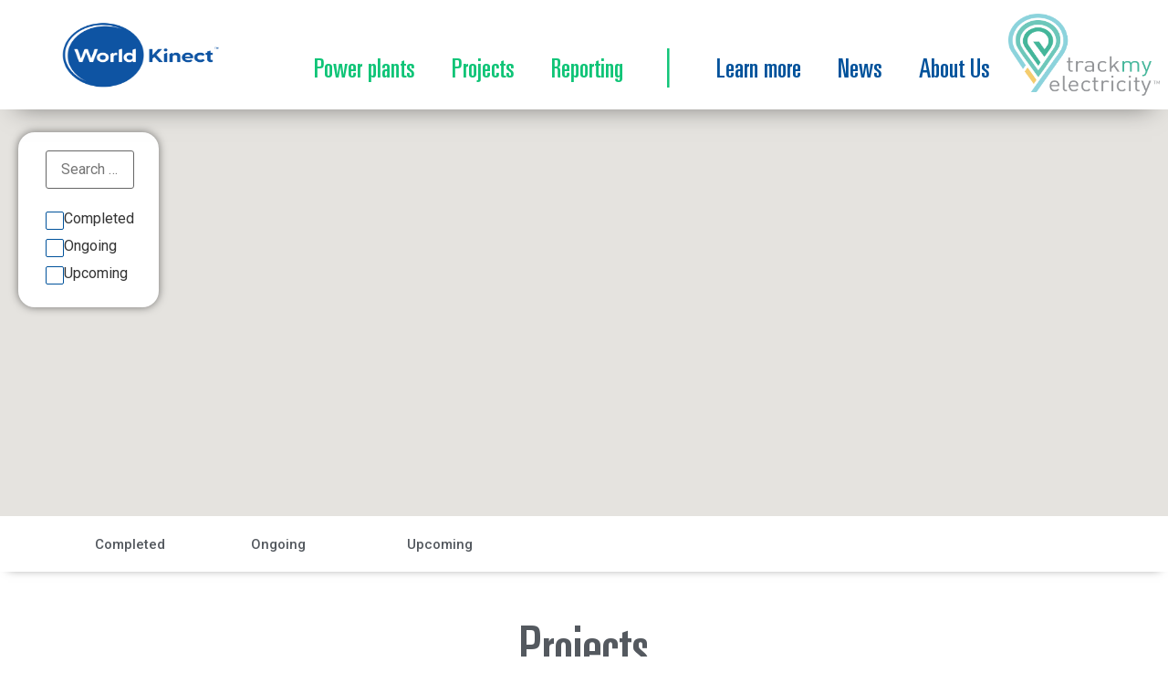

--- FILE ---
content_type: text/html; charset=UTF-8
request_url: https://www.trackmyelectricity.com/tag/auro-solar-i/
body_size: 18577
content:
<!doctype html>
<html lang="en-US">
<head>
	<meta charset="UTF-8">
	<meta name="viewport" content="width=device-width, initial-scale=1">
	<link rel="profile" href="https://gmpg.org/xfn/11">
	<meta name='robots' content='noindex, follow' />
	<style>img:is([sizes="auto" i], [sizes^="auto," i]) { contain-intrinsic-size: 3000px 1500px }</style>
	
	<!-- This site is optimized with the Yoast SEO plugin v25.5 - https://yoast.com/wordpress/plugins/seo/ -->
	<title>Auro Solar I Archives - TrackMyElectricity</title>
	<meta property="og:locale" content="en_US" />
	<meta property="og:type" content="article" />
	<meta property="og:title" content="Auro Solar I Archives - TrackMyElectricity" />
	<meta property="og:url" content="https://www.trackmyelectricity.com/tag/auro-solar-i/" />
	<meta property="og:site_name" content="TrackMyElectricity" />
	<meta name="twitter:card" content="summary_large_image" />
	<script type="application/ld+json" class="yoast-schema-graph">{"@context":"https://schema.org","@graph":[{"@type":"CollectionPage","@id":"https://www.trackmyelectricity.com/tag/auro-solar-i/","url":"https://www.trackmyelectricity.com/tag/auro-solar-i/","name":"Auro Solar I Archives - TrackMyElectricity","isPartOf":{"@id":"https://www.trackmyelectricity.com/#website"},"primaryImageOfPage":{"@id":"https://www.trackmyelectricity.com/tag/auro-solar-i/#primaryimage"},"image":{"@id":"https://www.trackmyelectricity.com/tag/auro-solar-i/#primaryimage"},"thumbnailUrl":"https://www.trackmyelectricity.com/wp-content/uploads/2023/08/auro-solar-header.jpg","breadcrumb":{"@id":"https://www.trackmyelectricity.com/tag/auro-solar-i/#breadcrumb"},"inLanguage":"en-US"},{"@type":"ImageObject","inLanguage":"en-US","@id":"https://www.trackmyelectricity.com/tag/auro-solar-i/#primaryimage","url":"https://www.trackmyelectricity.com/wp-content/uploads/2023/08/auro-solar-header.jpg","contentUrl":"https://www.trackmyelectricity.com/wp-content/uploads/2023/08/auro-solar-header.jpg","width":400,"height":246},{"@type":"BreadcrumbList","@id":"https://www.trackmyelectricity.com/tag/auro-solar-i/#breadcrumb","itemListElement":[{"@type":"ListItem","position":1,"name":"Home","item":"https://www.trackmyelectricity.com/"},{"@type":"ListItem","position":2,"name":"Auro Solar I"}]},{"@type":"WebSite","@id":"https://www.trackmyelectricity.com/#website","url":"https://www.trackmyelectricity.com/","name":"TrackMyElectricity","description":"","publisher":{"@id":"https://www.trackmyelectricity.com/#organization"},"potentialAction":[{"@type":"SearchAction","target":{"@type":"EntryPoint","urlTemplate":"https://www.trackmyelectricity.com/?s={search_term_string}"},"query-input":{"@type":"PropertyValueSpecification","valueRequired":true,"valueName":"search_term_string"}}],"inLanguage":"en-US"},{"@type":"Organization","@id":"https://www.trackmyelectricity.com/#organization","name":"World Kinect Corporation","url":"https://www.trackmyelectricity.com/","logo":{"@type":"ImageObject","inLanguage":"en-US","@id":"https://www.trackmyelectricity.com/#/schema/logo/image/","url":"https://www.trackmyelectricity.com/wp-content/uploads/2024/01/WKC-logo.png","contentUrl":"https://www.trackmyelectricity.com/wp-content/uploads/2024/01/WKC-logo.png","width":304,"height":166,"caption":"World Kinect Corporation"},"image":{"@id":"https://www.trackmyelectricity.com/#/schema/logo/image/"}}]}</script>
	<!-- / Yoast SEO plugin. -->


<link rel="alternate" type="application/rss+xml" title="TrackMyElectricity &raquo; Feed" href="https://www.trackmyelectricity.com/feed/" />
<link rel="alternate" type="application/rss+xml" title="TrackMyElectricity &raquo; Comments Feed" href="https://www.trackmyelectricity.com/comments/feed/" />
<link rel="alternate" type="application/rss+xml" title="TrackMyElectricity &raquo; Auro Solar I Tag Feed" href="https://www.trackmyelectricity.com/tag/auro-solar-i/feed/" />
<script>
window._wpemojiSettings = {"baseUrl":"https:\/\/s.w.org\/images\/core\/emoji\/16.0.1\/72x72\/","ext":".png","svgUrl":"https:\/\/s.w.org\/images\/core\/emoji\/16.0.1\/svg\/","svgExt":".svg","source":{"concatemoji":"https:\/\/www.trackmyelectricity.com\/wp-includes\/js\/wp-emoji-release.min.js?ver=6.8.3"}};
/*! This file is auto-generated */
!function(s,n){var o,i,e;function c(e){try{var t={supportTests:e,timestamp:(new Date).valueOf()};sessionStorage.setItem(o,JSON.stringify(t))}catch(e){}}function p(e,t,n){e.clearRect(0,0,e.canvas.width,e.canvas.height),e.fillText(t,0,0);var t=new Uint32Array(e.getImageData(0,0,e.canvas.width,e.canvas.height).data),a=(e.clearRect(0,0,e.canvas.width,e.canvas.height),e.fillText(n,0,0),new Uint32Array(e.getImageData(0,0,e.canvas.width,e.canvas.height).data));return t.every(function(e,t){return e===a[t]})}function u(e,t){e.clearRect(0,0,e.canvas.width,e.canvas.height),e.fillText(t,0,0);for(var n=e.getImageData(16,16,1,1),a=0;a<n.data.length;a++)if(0!==n.data[a])return!1;return!0}function f(e,t,n,a){switch(t){case"flag":return n(e,"\ud83c\udff3\ufe0f\u200d\u26a7\ufe0f","\ud83c\udff3\ufe0f\u200b\u26a7\ufe0f")?!1:!n(e,"\ud83c\udde8\ud83c\uddf6","\ud83c\udde8\u200b\ud83c\uddf6")&&!n(e,"\ud83c\udff4\udb40\udc67\udb40\udc62\udb40\udc65\udb40\udc6e\udb40\udc67\udb40\udc7f","\ud83c\udff4\u200b\udb40\udc67\u200b\udb40\udc62\u200b\udb40\udc65\u200b\udb40\udc6e\u200b\udb40\udc67\u200b\udb40\udc7f");case"emoji":return!a(e,"\ud83e\udedf")}return!1}function g(e,t,n,a){var r="undefined"!=typeof WorkerGlobalScope&&self instanceof WorkerGlobalScope?new OffscreenCanvas(300,150):s.createElement("canvas"),o=r.getContext("2d",{willReadFrequently:!0}),i=(o.textBaseline="top",o.font="600 32px Arial",{});return e.forEach(function(e){i[e]=t(o,e,n,a)}),i}function t(e){var t=s.createElement("script");t.src=e,t.defer=!0,s.head.appendChild(t)}"undefined"!=typeof Promise&&(o="wpEmojiSettingsSupports",i=["flag","emoji"],n.supports={everything:!0,everythingExceptFlag:!0},e=new Promise(function(e){s.addEventListener("DOMContentLoaded",e,{once:!0})}),new Promise(function(t){var n=function(){try{var e=JSON.parse(sessionStorage.getItem(o));if("object"==typeof e&&"number"==typeof e.timestamp&&(new Date).valueOf()<e.timestamp+604800&&"object"==typeof e.supportTests)return e.supportTests}catch(e){}return null}();if(!n){if("undefined"!=typeof Worker&&"undefined"!=typeof OffscreenCanvas&&"undefined"!=typeof URL&&URL.createObjectURL&&"undefined"!=typeof Blob)try{var e="postMessage("+g.toString()+"("+[JSON.stringify(i),f.toString(),p.toString(),u.toString()].join(",")+"));",a=new Blob([e],{type:"text/javascript"}),r=new Worker(URL.createObjectURL(a),{name:"wpTestEmojiSupports"});return void(r.onmessage=function(e){c(n=e.data),r.terminate(),t(n)})}catch(e){}c(n=g(i,f,p,u))}t(n)}).then(function(e){for(var t in e)n.supports[t]=e[t],n.supports.everything=n.supports.everything&&n.supports[t],"flag"!==t&&(n.supports.everythingExceptFlag=n.supports.everythingExceptFlag&&n.supports[t]);n.supports.everythingExceptFlag=n.supports.everythingExceptFlag&&!n.supports.flag,n.DOMReady=!1,n.readyCallback=function(){n.DOMReady=!0}}).then(function(){return e}).then(function(){var e;n.supports.everything||(n.readyCallback(),(e=n.source||{}).concatemoji?t(e.concatemoji):e.wpemoji&&e.twemoji&&(t(e.twemoji),t(e.wpemoji)))}))}((window,document),window._wpemojiSettings);
</script>
<link rel='stylesheet' id='dce-animations-css' href='https://www.trackmyelectricity.com/wp-content/plugins/dynamic-content-for-elementor/assets/css/animations.css?ver=3.3.10' media='all' />
<link rel='stylesheet' id='remodal-css' href='https://www.trackmyelectricity.com/wp-content/plugins/wp-google-maps-pro/lib/remodal.css?ver=6.8.3' media='all' />
<link rel='stylesheet' id='remodal-default-theme-css' href='https://www.trackmyelectricity.com/wp-content/plugins/wp-google-maps-pro/lib/remodal-default-theme.css?ver=6.8.3' media='all' />
<link rel='stylesheet' id='wpgmza-marker-library-dialog-css' href='https://www.trackmyelectricity.com/wp-content/plugins/wp-google-maps-pro/css/marker-library-dialog.css?ver=6.8.3' media='all' />
<style id='wp-emoji-styles-inline-css'>

	img.wp-smiley, img.emoji {
		display: inline !important;
		border: none !important;
		box-shadow: none !important;
		height: 1em !important;
		width: 1em !important;
		margin: 0 0.07em !important;
		vertical-align: -0.1em !important;
		background: none !important;
		padding: 0 !important;
	}
</style>
<link rel='stylesheet' id='wp-block-library-css' href='https://www.trackmyelectricity.com/wp-includes/css/dist/block-library/style.min.css?ver=6.8.3' media='all' />
<style id='classic-theme-styles-inline-css'>
/*! This file is auto-generated */
.wp-block-button__link{color:#fff;background-color:#32373c;border-radius:9999px;box-shadow:none;text-decoration:none;padding:calc(.667em + 2px) calc(1.333em + 2px);font-size:1.125em}.wp-block-file__button{background:#32373c;color:#fff;text-decoration:none}
</style>
<style id='global-styles-inline-css'>
:root{--wp--preset--aspect-ratio--square: 1;--wp--preset--aspect-ratio--4-3: 4/3;--wp--preset--aspect-ratio--3-4: 3/4;--wp--preset--aspect-ratio--3-2: 3/2;--wp--preset--aspect-ratio--2-3: 2/3;--wp--preset--aspect-ratio--16-9: 16/9;--wp--preset--aspect-ratio--9-16: 9/16;--wp--preset--color--black: #000000;--wp--preset--color--cyan-bluish-gray: #abb8c3;--wp--preset--color--white: #ffffff;--wp--preset--color--pale-pink: #f78da7;--wp--preset--color--vivid-red: #cf2e2e;--wp--preset--color--luminous-vivid-orange: #ff6900;--wp--preset--color--luminous-vivid-amber: #fcb900;--wp--preset--color--light-green-cyan: #7bdcb5;--wp--preset--color--vivid-green-cyan: #00d084;--wp--preset--color--pale-cyan-blue: #8ed1fc;--wp--preset--color--vivid-cyan-blue: #0693e3;--wp--preset--color--vivid-purple: #9b51e0;--wp--preset--gradient--vivid-cyan-blue-to-vivid-purple: linear-gradient(135deg,rgba(6,147,227,1) 0%,rgb(155,81,224) 100%);--wp--preset--gradient--light-green-cyan-to-vivid-green-cyan: linear-gradient(135deg,rgb(122,220,180) 0%,rgb(0,208,130) 100%);--wp--preset--gradient--luminous-vivid-amber-to-luminous-vivid-orange: linear-gradient(135deg,rgba(252,185,0,1) 0%,rgba(255,105,0,1) 100%);--wp--preset--gradient--luminous-vivid-orange-to-vivid-red: linear-gradient(135deg,rgba(255,105,0,1) 0%,rgb(207,46,46) 100%);--wp--preset--gradient--very-light-gray-to-cyan-bluish-gray: linear-gradient(135deg,rgb(238,238,238) 0%,rgb(169,184,195) 100%);--wp--preset--gradient--cool-to-warm-spectrum: linear-gradient(135deg,rgb(74,234,220) 0%,rgb(151,120,209) 20%,rgb(207,42,186) 40%,rgb(238,44,130) 60%,rgb(251,105,98) 80%,rgb(254,248,76) 100%);--wp--preset--gradient--blush-light-purple: linear-gradient(135deg,rgb(255,206,236) 0%,rgb(152,150,240) 100%);--wp--preset--gradient--blush-bordeaux: linear-gradient(135deg,rgb(254,205,165) 0%,rgb(254,45,45) 50%,rgb(107,0,62) 100%);--wp--preset--gradient--luminous-dusk: linear-gradient(135deg,rgb(255,203,112) 0%,rgb(199,81,192) 50%,rgb(65,88,208) 100%);--wp--preset--gradient--pale-ocean: linear-gradient(135deg,rgb(255,245,203) 0%,rgb(182,227,212) 50%,rgb(51,167,181) 100%);--wp--preset--gradient--electric-grass: linear-gradient(135deg,rgb(202,248,128) 0%,rgb(113,206,126) 100%);--wp--preset--gradient--midnight: linear-gradient(135deg,rgb(2,3,129) 0%,rgb(40,116,252) 100%);--wp--preset--font-size--small: 13px;--wp--preset--font-size--medium: 20px;--wp--preset--font-size--large: 36px;--wp--preset--font-size--x-large: 42px;--wp--preset--spacing--20: 0.44rem;--wp--preset--spacing--30: 0.67rem;--wp--preset--spacing--40: 1rem;--wp--preset--spacing--50: 1.5rem;--wp--preset--spacing--60: 2.25rem;--wp--preset--spacing--70: 3.38rem;--wp--preset--spacing--80: 5.06rem;--wp--preset--shadow--natural: 6px 6px 9px rgba(0, 0, 0, 0.2);--wp--preset--shadow--deep: 12px 12px 50px rgba(0, 0, 0, 0.4);--wp--preset--shadow--sharp: 6px 6px 0px rgba(0, 0, 0, 0.2);--wp--preset--shadow--outlined: 6px 6px 0px -3px rgba(255, 255, 255, 1), 6px 6px rgba(0, 0, 0, 1);--wp--preset--shadow--crisp: 6px 6px 0px rgba(0, 0, 0, 1);}:where(.is-layout-flex){gap: 0.5em;}:where(.is-layout-grid){gap: 0.5em;}body .is-layout-flex{display: flex;}.is-layout-flex{flex-wrap: wrap;align-items: center;}.is-layout-flex > :is(*, div){margin: 0;}body .is-layout-grid{display: grid;}.is-layout-grid > :is(*, div){margin: 0;}:where(.wp-block-columns.is-layout-flex){gap: 2em;}:where(.wp-block-columns.is-layout-grid){gap: 2em;}:where(.wp-block-post-template.is-layout-flex){gap: 1.25em;}:where(.wp-block-post-template.is-layout-grid){gap: 1.25em;}.has-black-color{color: var(--wp--preset--color--black) !important;}.has-cyan-bluish-gray-color{color: var(--wp--preset--color--cyan-bluish-gray) !important;}.has-white-color{color: var(--wp--preset--color--white) !important;}.has-pale-pink-color{color: var(--wp--preset--color--pale-pink) !important;}.has-vivid-red-color{color: var(--wp--preset--color--vivid-red) !important;}.has-luminous-vivid-orange-color{color: var(--wp--preset--color--luminous-vivid-orange) !important;}.has-luminous-vivid-amber-color{color: var(--wp--preset--color--luminous-vivid-amber) !important;}.has-light-green-cyan-color{color: var(--wp--preset--color--light-green-cyan) !important;}.has-vivid-green-cyan-color{color: var(--wp--preset--color--vivid-green-cyan) !important;}.has-pale-cyan-blue-color{color: var(--wp--preset--color--pale-cyan-blue) !important;}.has-vivid-cyan-blue-color{color: var(--wp--preset--color--vivid-cyan-blue) !important;}.has-vivid-purple-color{color: var(--wp--preset--color--vivid-purple) !important;}.has-black-background-color{background-color: var(--wp--preset--color--black) !important;}.has-cyan-bluish-gray-background-color{background-color: var(--wp--preset--color--cyan-bluish-gray) !important;}.has-white-background-color{background-color: var(--wp--preset--color--white) !important;}.has-pale-pink-background-color{background-color: var(--wp--preset--color--pale-pink) !important;}.has-vivid-red-background-color{background-color: var(--wp--preset--color--vivid-red) !important;}.has-luminous-vivid-orange-background-color{background-color: var(--wp--preset--color--luminous-vivid-orange) !important;}.has-luminous-vivid-amber-background-color{background-color: var(--wp--preset--color--luminous-vivid-amber) !important;}.has-light-green-cyan-background-color{background-color: var(--wp--preset--color--light-green-cyan) !important;}.has-vivid-green-cyan-background-color{background-color: var(--wp--preset--color--vivid-green-cyan) !important;}.has-pale-cyan-blue-background-color{background-color: var(--wp--preset--color--pale-cyan-blue) !important;}.has-vivid-cyan-blue-background-color{background-color: var(--wp--preset--color--vivid-cyan-blue) !important;}.has-vivid-purple-background-color{background-color: var(--wp--preset--color--vivid-purple) !important;}.has-black-border-color{border-color: var(--wp--preset--color--black) !important;}.has-cyan-bluish-gray-border-color{border-color: var(--wp--preset--color--cyan-bluish-gray) !important;}.has-white-border-color{border-color: var(--wp--preset--color--white) !important;}.has-pale-pink-border-color{border-color: var(--wp--preset--color--pale-pink) !important;}.has-vivid-red-border-color{border-color: var(--wp--preset--color--vivid-red) !important;}.has-luminous-vivid-orange-border-color{border-color: var(--wp--preset--color--luminous-vivid-orange) !important;}.has-luminous-vivid-amber-border-color{border-color: var(--wp--preset--color--luminous-vivid-amber) !important;}.has-light-green-cyan-border-color{border-color: var(--wp--preset--color--light-green-cyan) !important;}.has-vivid-green-cyan-border-color{border-color: var(--wp--preset--color--vivid-green-cyan) !important;}.has-pale-cyan-blue-border-color{border-color: var(--wp--preset--color--pale-cyan-blue) !important;}.has-vivid-cyan-blue-border-color{border-color: var(--wp--preset--color--vivid-cyan-blue) !important;}.has-vivid-purple-border-color{border-color: var(--wp--preset--color--vivid-purple) !important;}.has-vivid-cyan-blue-to-vivid-purple-gradient-background{background: var(--wp--preset--gradient--vivid-cyan-blue-to-vivid-purple) !important;}.has-light-green-cyan-to-vivid-green-cyan-gradient-background{background: var(--wp--preset--gradient--light-green-cyan-to-vivid-green-cyan) !important;}.has-luminous-vivid-amber-to-luminous-vivid-orange-gradient-background{background: var(--wp--preset--gradient--luminous-vivid-amber-to-luminous-vivid-orange) !important;}.has-luminous-vivid-orange-to-vivid-red-gradient-background{background: var(--wp--preset--gradient--luminous-vivid-orange-to-vivid-red) !important;}.has-very-light-gray-to-cyan-bluish-gray-gradient-background{background: var(--wp--preset--gradient--very-light-gray-to-cyan-bluish-gray) !important;}.has-cool-to-warm-spectrum-gradient-background{background: var(--wp--preset--gradient--cool-to-warm-spectrum) !important;}.has-blush-light-purple-gradient-background{background: var(--wp--preset--gradient--blush-light-purple) !important;}.has-blush-bordeaux-gradient-background{background: var(--wp--preset--gradient--blush-bordeaux) !important;}.has-luminous-dusk-gradient-background{background: var(--wp--preset--gradient--luminous-dusk) !important;}.has-pale-ocean-gradient-background{background: var(--wp--preset--gradient--pale-ocean) !important;}.has-electric-grass-gradient-background{background: var(--wp--preset--gradient--electric-grass) !important;}.has-midnight-gradient-background{background: var(--wp--preset--gradient--midnight) !important;}.has-small-font-size{font-size: var(--wp--preset--font-size--small) !important;}.has-medium-font-size{font-size: var(--wp--preset--font-size--medium) !important;}.has-large-font-size{font-size: var(--wp--preset--font-size--large) !important;}.has-x-large-font-size{font-size: var(--wp--preset--font-size--x-large) !important;}
:where(.wp-block-post-template.is-layout-flex){gap: 1.25em;}:where(.wp-block-post-template.is-layout-grid){gap: 1.25em;}
:where(.wp-block-columns.is-layout-flex){gap: 2em;}:where(.wp-block-columns.is-layout-grid){gap: 2em;}
:root :where(.wp-block-pullquote){font-size: 1.5em;line-height: 1.6;}
</style>
<link rel='stylesheet' id='search-filter-plugin-styles-css' href='https://www.trackmyelectricity.com/wp-content/plugins/search-filter-pro/public/assets/css/search-filter.min.css?ver=2.5.16' media='all' />
<link rel='stylesheet' id='hello-elementor-css' href='https://www.trackmyelectricity.com/wp-content/themes/hello-elementor/style.min.css?ver=3.1.1' media='all' />
<link rel='stylesheet' id='hello-elementor-theme-style-css' href='https://www.trackmyelectricity.com/wp-content/themes/hello-elementor/theme.min.css?ver=3.1.1' media='all' />
<link rel='stylesheet' id='hello-elementor-header-footer-css' href='https://www.trackmyelectricity.com/wp-content/themes/hello-elementor/header-footer.min.css?ver=3.1.1' media='all' />
<link rel='stylesheet' id='elementor-frontend-css' href='https://www.trackmyelectricity.com/wp-content/plugins/elementor/assets/css/frontend.min.css?ver=3.27.1' media='all' />
<link rel='stylesheet' id='elementor-post-5-css' href='https://www.trackmyelectricity.com/wp-content/uploads/elementor/css/post-5.css?ver=1753709587' media='all' />
<link rel='stylesheet' id='widget-image-css' href='https://www.trackmyelectricity.com/wp-content/plugins/elementor/assets/css/widget-image.min.css?ver=3.27.1' media='all' />
<link rel='stylesheet' id='widget-nav-menu-css' href='https://www.trackmyelectricity.com/wp-content/plugins/elementor-pro/assets/css/widget-nav-menu.min.css?ver=3.27.0' media='all' />
<link rel='stylesheet' id='e-sticky-css' href='https://www.trackmyelectricity.com/wp-content/plugins/elementor-pro/assets/css/modules/sticky.min.css?ver=3.27.0' media='all' />
<link rel='stylesheet' id='widget-heading-css' href='https://www.trackmyelectricity.com/wp-content/plugins/elementor/assets/css/widget-heading.min.css?ver=3.27.1' media='all' />
<link rel='stylesheet' id='dce-style-css' href='https://www.trackmyelectricity.com/wp-content/plugins/dynamic-content-for-elementor/assets/css/style.min.css?ver=3.3.10' media='all' />
<link rel='stylesheet' id='dce-google-maps-css' href='https://www.trackmyelectricity.com/wp-content/plugins/dynamic-content-for-elementor/assets/css/dynamic-google-maps.min.css?ver=3.3.10' media='all' />
<link rel='stylesheet' id='e-animation-shrink-css' href='https://www.trackmyelectricity.com/wp-content/plugins/elementor/assets/lib/animations/styles/e-animation-shrink.min.css?ver=3.27.1' media='all' />
<link rel='stylesheet' id='widget-text-editor-css' href='https://www.trackmyelectricity.com/wp-content/plugins/elementor/assets/css/widget-text-editor.min.css?ver=3.27.1' media='all' />
<link rel='stylesheet' id='e-animation-fadeInDown-css' href='https://www.trackmyelectricity.com/wp-content/plugins/elementor/assets/lib/animations/styles/fadeInDown.min.css?ver=3.27.1' media='all' />
<link rel='stylesheet' id='widget-menu-anchor-css' href='https://www.trackmyelectricity.com/wp-content/plugins/elementor/assets/css/widget-menu-anchor.min.css?ver=3.27.1' media='all' />
<link rel='stylesheet' id='widget-spacer-css' href='https://www.trackmyelectricity.com/wp-content/plugins/elementor/assets/css/widget-spacer.min.css?ver=3.27.1' media='all' />
<link rel='stylesheet' id='e-animation-float-css' href='https://www.trackmyelectricity.com/wp-content/plugins/elementor/assets/lib/animations/styles/e-animation-float.min.css?ver=3.27.1' media='all' />
<link rel='stylesheet' id='dce-dynamic-posts-css' href='https://www.trackmyelectricity.com/wp-content/plugins/dynamic-content-for-elementor/assets/css/dynamic-posts.min.css?ver=3.3.10' media='all' />
<link rel='stylesheet' id='dce-dynamicPosts-grid-css' href='https://www.trackmyelectricity.com/wp-content/plugins/dynamic-content-for-elementor/assets/css/dynamic-posts-skin-grid.min.css?ver=3.3.10' media='all' />
<link rel='stylesheet' id='elementor-icons-css' href='https://www.trackmyelectricity.com/wp-content/plugins/elementor/assets/lib/eicons/css/elementor-icons.min.css?ver=5.35.0' media='all' />
<link rel='stylesheet' id='dashicons-css' href='https://www.trackmyelectricity.com/wp-includes/css/dashicons.min.css?ver=6.8.3' media='all' />
<link rel='stylesheet' id='elementor-post-6173-css' href='https://www.trackmyelectricity.com/wp-content/uploads/elementor/css/post-6173.css?ver=1753709588' media='all' />
<link rel='stylesheet' id='elementor-post-582-css' href='https://www.trackmyelectricity.com/wp-content/uploads/elementor/css/post-582.css?ver=1753709588' media='all' />
<link rel='stylesheet' id='elementor-post-229-css' href='https://www.trackmyelectricity.com/wp-content/uploads/elementor/css/post-229.css?ver=1753709737' media='all' />
<link rel='stylesheet' id='eael-general-css' href='https://www.trackmyelectricity.com/wp-content/plugins/essential-addons-for-elementor-lite/assets/front-end/css/view/general.min.css?ver=6.2.2' media='all' />
<link rel='stylesheet' id='google-fonts-1-css' href='https://fonts.googleapis.com/css?family=Roboto%3A100%2C100italic%2C200%2C200italic%2C300%2C300italic%2C400%2C400italic%2C500%2C500italic%2C600%2C600italic%2C700%2C700italic%2C800%2C800italic%2C900%2C900italic&#038;display=swap&#038;ver=6.8.3' media='all' />
<link rel='stylesheet' id='elementor-icons-shared-0-css' href='https://www.trackmyelectricity.com/wp-content/plugins/elementor/assets/lib/font-awesome/css/fontawesome.min.css?ver=5.15.3' media='all' />
<link rel='stylesheet' id='elementor-icons-fa-solid-css' href='https://www.trackmyelectricity.com/wp-content/plugins/elementor/assets/lib/font-awesome/css/solid.min.css?ver=5.15.3' media='all' />
<link rel="preconnect" href="https://fonts.gstatic.com/" crossorigin><script src="https://www.trackmyelectricity.com/wp-includes/js/jquery/jquery.min.js?ver=3.7.1" id="jquery-core-js"></script>
<script src="https://www.trackmyelectricity.com/wp-includes/js/jquery/jquery-migrate.min.js?ver=3.4.1" id="jquery-migrate-js"></script>
<script src="https://www.trackmyelectricity.com/wp-content/plugins/wp-google-maps-pro/lib/remodal.min.js?ver=6.8.3" id="remodal-js"></script>
<script id="wpgmza_data-js-extra">
var wpgmza_google_api_status = {"message":"Enqueued","code":"ENQUEUED"};
</script>
<script src="https://www.trackmyelectricity.com/wp-content/plugins/wp-google-maps/wpgmza_data.js?ver=6.8.3" id="wpgmza_data-js"></script>
<script id="search-filter-elementor-js-extra">
var SFE_DATA = {"ajax_url":"https:\/\/www.trackmyelectricity.com\/wp-admin\/admin-ajax.php","home_url":"https:\/\/www.trackmyelectricity.com\/"};
</script>
<script src="https://www.trackmyelectricity.com/wp-content/plugins/search-filter-elementor/assets/js/search-filter-elementor.js?ver=1.0.0" id="search-filter-elementor-js"></script>
<link rel="https://api.w.org/" href="https://www.trackmyelectricity.com/wp-json/" /><link rel="alternate" title="JSON" type="application/json" href="https://www.trackmyelectricity.com/wp-json/wp/v2/tags/317" /><link rel="EditURI" type="application/rsd+xml" title="RSD" href="https://www.trackmyelectricity.com/xmlrpc.php?rsd" />
<meta name="generator" content="WordPress 6.8.3" />
<meta name="generator" content="Elementor 3.27.1; features: additional_custom_breakpoints; settings: css_print_method-external, google_font-enabled, font_display-swap">
			<style>
				.e-con.e-parent:nth-of-type(n+4):not(.e-lazyloaded):not(.e-no-lazyload),
				.e-con.e-parent:nth-of-type(n+4):not(.e-lazyloaded):not(.e-no-lazyload) * {
					background-image: none !important;
				}
				@media screen and (max-height: 1024px) {
					.e-con.e-parent:nth-of-type(n+3):not(.e-lazyloaded):not(.e-no-lazyload),
					.e-con.e-parent:nth-of-type(n+3):not(.e-lazyloaded):not(.e-no-lazyload) * {
						background-image: none !important;
					}
				}
				@media screen and (max-height: 640px) {
					.e-con.e-parent:nth-of-type(n+2):not(.e-lazyloaded):not(.e-no-lazyload),
					.e-con.e-parent:nth-of-type(n+2):not(.e-lazyloaded):not(.e-no-lazyload) * {
						background-image: none !important;
					}
				}
			</style>
			<link rel="icon" href="https://www.trackmyelectricity.com/wp-content/uploads/2023/06/cropped-tme_logo-32x32.png" sizes="32x32" />
<link rel="icon" href="https://www.trackmyelectricity.com/wp-content/uploads/2023/06/cropped-tme_logo-192x192.png" sizes="192x192" />
<link rel="apple-touch-icon" href="https://www.trackmyelectricity.com/wp-content/uploads/2023/06/cropped-tme_logo-180x180.png" />
<meta name="msapplication-TileImage" content="https://www.trackmyelectricity.com/wp-content/uploads/2023/06/cropped-tme_logo-270x270.png" />
</head>
<body class="archive tag tag-auro-solar-i tag-317 wp-custom-logo wp-theme-hello-elementor elementor-page-229 elementor-default elementor-template-full-width elementor-kit-5">


<a class="skip-link screen-reader-text" href="#content">Skip to content</a>

		<div data-elementor-type="header" data-elementor-id="6173" class="elementor elementor-6173 elementor-location-header" data-elementor-post-type="elementor_library">
					<section data-particle_enable="false" data-particle-mobile-disabled="false" data-dce-background-color="#FFFFFF" class="elementor-section elementor-top-section elementor-element elementor-element-6fd3501 elementor-section-height-min-height elementor-section-full_width elementor-section-stretched elementor-reverse-tablet elementor-reverse-mobile elementor-section-height-default elementor-section-items-middle" data-id="6fd3501" data-element_type="section" data-settings="{&quot;background_background&quot;:&quot;classic&quot;,&quot;sticky&quot;:&quot;top&quot;,&quot;stretch_section&quot;:&quot;section-stretched&quot;,&quot;sticky_on&quot;:[&quot;desktop&quot;,&quot;tablet&quot;,&quot;mobile&quot;],&quot;sticky_offset&quot;:0,&quot;sticky_effects_offset&quot;:0,&quot;sticky_anchor_link_offset&quot;:0}">
						<div class="elementor-container elementor-column-gap-no">
					<div class="elementor-column elementor-col-33 elementor-top-column elementor-element elementor-element-36a197e elementor-hidden-tablet elementor-hidden-mobile" data-id="36a197e" data-element_type="column">
			<div class="elementor-widget-wrap elementor-element-populated">
						<div class="elementor-element elementor-element-e5fa86b elementor-widget elementor-widget-theme-site-logo elementor-widget-image" data-id="e5fa86b" data-element_type="widget" data-widget_type="theme-site-logo.default">
				<div class="elementor-widget-container">
											<a href="https://www.world-kinect.com/" target="_blank">
			<img src="https://www.trackmyelectricity.com/wp-content/uploads/elementor/thumbs/WK-logo-for-TME-r32z57myo5antxnyhcu243ncklgzetybf4vkt3al1c.png" title="WK logo for TME" alt="WK logo for TME" loading="lazy" />				</a>
											</div>
				</div>
					</div>
		</div>
				<div class="elementor-column elementor-col-33 elementor-top-column elementor-element elementor-element-3df1446" data-id="3df1446" data-element_type="column">
			<div class="elementor-widget-wrap elementor-element-populated">
						<div class="elementor-element elementor-element-7d035f7 elementor-nav-menu__align-end elementor-nav-menu--stretch elementor-nav-menu--dropdown-tablet elementor-nav-menu__text-align-aside elementor-nav-menu--toggle elementor-nav-menu--burger elementor-widget elementor-widget-nav-menu" data-id="7d035f7" data-element_type="widget" data-settings="{&quot;full_width&quot;:&quot;stretch&quot;,&quot;layout&quot;:&quot;horizontal&quot;,&quot;submenu_icon&quot;:{&quot;value&quot;:&quot;&lt;i class=\&quot;fas fa-caret-down\&quot;&gt;&lt;\/i&gt;&quot;,&quot;library&quot;:&quot;fa-solid&quot;},&quot;toggle&quot;:&quot;burger&quot;}" data-widget_type="nav-menu.default">
				<div class="elementor-widget-container">
								<nav aria-label="Menu" class="elementor-nav-menu--main elementor-nav-menu__container elementor-nav-menu--layout-horizontal e--pointer-none">
				<ul id="menu-1-7d035f7" class="elementor-nav-menu"><li class="main-menu__item menu-item menu-item-type-post_type menu-item-object-page menu-item-2368"><a href="https://www.trackmyelectricity.com/power-plants/" class="elementor-item">Power plants</a></li>
<li class="main-menu__item menu-item menu-item-type-post_type menu-item-object-page current_page_parent menu-item-525"><a href="https://www.trackmyelectricity.com/projects/" class="elementor-item">Projects</a></li>
<li class="main-menu__item menu-item menu-item-type-post_type menu-item-object-page menu-item-526"><a href="https://www.trackmyelectricity.com/reporting/" class="elementor-item">Reporting</a></li>
<li class="main-menu__separator menu-item menu-item-type-custom menu-item-object-custom menu-item-6869"><a class="elementor-item">│</a></li>
<li class="secondary-menu__item menu-item menu-item-type-post_type menu-item-object-page menu-item-522"><a href="https://www.trackmyelectricity.com/learn-more/" class="elementor-item">Learn more</a></li>
<li class="secondary-menu__item menu-item menu-item-type-post_type menu-item-object-page menu-item-523"><a href="https://www.trackmyelectricity.com/news/" class="elementor-item">News</a></li>
<li class="secondary-menu__item menu-item menu-item-type-post_type menu-item-object-page menu-item-520"><a href="https://www.trackmyelectricity.com/about-us/" class="elementor-item">About Us</a></li>
</ul>			</nav>
					<div class="elementor-menu-toggle" role="button" tabindex="0" aria-label="Menu Toggle" aria-expanded="false">
			<i aria-hidden="true" role="presentation" class="elementor-menu-toggle__icon--open eicon-menu-bar"></i><i aria-hidden="true" role="presentation" class="elementor-menu-toggle__icon--close eicon-close"></i>		</div>
					<nav class="elementor-nav-menu--dropdown elementor-nav-menu__container" aria-hidden="true">
				<ul id="menu-2-7d035f7" class="elementor-nav-menu"><li class="main-menu__item menu-item menu-item-type-post_type menu-item-object-page menu-item-2368"><a href="https://www.trackmyelectricity.com/power-plants/" class="elementor-item" tabindex="-1">Power plants</a></li>
<li class="main-menu__item menu-item menu-item-type-post_type menu-item-object-page current_page_parent menu-item-525"><a href="https://www.trackmyelectricity.com/projects/" class="elementor-item" tabindex="-1">Projects</a></li>
<li class="main-menu__item menu-item menu-item-type-post_type menu-item-object-page menu-item-526"><a href="https://www.trackmyelectricity.com/reporting/" class="elementor-item" tabindex="-1">Reporting</a></li>
<li class="main-menu__separator menu-item menu-item-type-custom menu-item-object-custom menu-item-6869"><a class="elementor-item" tabindex="-1">│</a></li>
<li class="secondary-menu__item menu-item menu-item-type-post_type menu-item-object-page menu-item-522"><a href="https://www.trackmyelectricity.com/learn-more/" class="elementor-item" tabindex="-1">Learn more</a></li>
<li class="secondary-menu__item menu-item menu-item-type-post_type menu-item-object-page menu-item-523"><a href="https://www.trackmyelectricity.com/news/" class="elementor-item" tabindex="-1">News</a></li>
<li class="secondary-menu__item menu-item menu-item-type-post_type menu-item-object-page menu-item-520"><a href="https://www.trackmyelectricity.com/about-us/" class="elementor-item" tabindex="-1">About Us</a></li>
</ul>			</nav>
						</div>
				</div>
					</div>
		</div>
				<div class="elementor-column elementor-col-33 elementor-top-column elementor-element elementor-element-adf6f21" data-id="adf6f21" data-element_type="column">
			<div class="elementor-widget-wrap elementor-element-populated">
						<div class="elementor-element elementor-element-a5dc7f2 dce_masking-none elementor-widget elementor-widget-image" data-id="a5dc7f2" data-element_type="widget" data-widget_type="image.default">
				<div class="elementor-widget-container">
																<a href="https://www.trackmyelectricity.com">
							<img fetchpriority="high" width="511" height="305" src="https://www.trackmyelectricity.com/wp-content/uploads/2023/06/tme_logo-1.png" class="attachment-full size-full wp-image-6101" alt="" srcset="https://www.trackmyelectricity.com/wp-content/uploads/2023/06/tme_logo-1.png 511w, https://www.trackmyelectricity.com/wp-content/uploads/2023/06/tme_logo-1-300x179.png 300w" sizes="(max-width: 511px) 100vw, 511px" />								</a>
															</div>
				</div>
					</div>
		</div>
					</div>
		</section>
				</div>
				<div data-elementor-type="archive" data-elementor-id="229" class="elementor elementor-229 elementor-location-archive" data-elementor-post-type="elementor_library">
					<section data-particle_enable="false" data-particle-mobile-disabled="false" class="elementor-section elementor-top-section elementor-element elementor-element-1f25c07 elementor-section-full_width elementor-section-height-default elementor-section-height-default" data-id="1f25c07" data-element_type="section">
						<div class="elementor-container elementor-column-gap-default">
					<div data-dce-background-color="#FFFFFF" class="elementor-column elementor-col-50 elementor-top-column elementor-element elementor-element-f3e7209" data-id="f3e7209" data-element_type="column" data-settings="{&quot;background_background&quot;:&quot;classic&quot;}">
			<div class="elementor-widget-wrap elementor-element-populated">
						<div class="elementor-element elementor-element-26d0b99 elementor-widget__width-initial elementor-widget elementor-widget-dce-searchfilter" data-id="26d0b99" data-element_type="widget" data-widget_type="dce-searchfilter.default">
				<div class="elementor-widget-container">
					<form data-sf-form-id='6094' data-is-rtl='0' data-maintain-state='' data-results-url='https://www.trackmyelectricity.com/projects/' data-ajax-url='https://www.trackmyelectricity.com/projects/?sf_data=results' data-ajax-form-url='https://www.trackmyelectricity.com/?sfid=6094&amp;sf_action=get_data&amp;sf_data=form' data-display-result-method='custom_dce_google_maps' data-use-history-api='1' data-template-loaded='0' data-lang-code='en' data-ajax='1' data-ajax-data-type='html' data-ajax-links-selector='.elementor-widget-dyncontel-acf-google-maps.search-filter-results-6094 .dce-pagination a' data-ajax-target='.elementor-widget-dyncontel-acf-google-maps.search-filter-results-6094' data-update-ajax-url='1' data-only-results-ajax='1' data-scroll-to-pos='0' data-init-paged='1' data-auto-update='1' action='https://www.trackmyelectricity.com/projects/' method='post' class='searchandfilter' id='search-filter-form-6094' autocomplete='off' data-instance-count='1'><ul><li class="sf-field-search" data-sf-field-name="search" data-sf-field-type="search" data-sf-field-input-type="">		<label>
				   <input placeholder="Search …" name="_sf_search[]" class="sf-input-text" type="text" value="" title=""></label>		</li><li class="sf-field-category" data-sf-field-name="_sft_category" data-sf-field-type="category" data-sf-field-input-type="checkbox">		<ul data-operator="or" class="">
					  <li class="sf-level-0 sf-item-31" data-sf-count="6" data-sf-depth="0"><input  class="sf-input-checkbox" type="checkbox" value="archive" name="_sft_category[]" id="sf-input-9749bebc8b75f4f8eb0e3f3b332657fd"><label class="sf-label-checkbox" for="sf-input-9749bebc8b75f4f8eb0e3f3b332657fd">Completed<span class="sf-count">(6)</span></label></li><li class="sf-level-0 sf-item-29" data-sf-count="3" data-sf-depth="0"><input  class="sf-input-checkbox" type="checkbox" value="donation" name="_sft_category[]" id="sf-input-4a8e1b4d74b1418353203949676dab09"><label class="sf-label-checkbox" for="sf-input-4a8e1b4d74b1418353203949676dab09">Ongoing<span class="sf-count">(3)</span></label></li><li class="sf-level-0 sf-item-30" data-sf-count="0" data-sf-depth="0"><input  class="sf-input-checkbox" type="checkbox" value="underway" name="_sft_category[]" id="sf-input-c7683d3645887bcc4d59e8ff3d3fc0df"><label class="sf-label-checkbox" for="sf-input-c7683d3645887bcc4d59e8ff3d3fc0df">Upcoming<span class="sf-count">(0)</span></label></li>		</ul>
		</li></ul></form>				</div>
				</div>
					</div>
		</div>
				<div class="elementor-column elementor-col-50 elementor-top-column elementor-element elementor-element-8290a2a" data-id="8290a2a" data-element_type="column">
			<div class="elementor-widget-wrap">
							</div>
		</div>
					</div>
		</section>
				<section data-particle_enable="false" data-particle-mobile-disabled="false" class="elementor-section elementor-top-section elementor-element elementor-element-ec40880 elementor-section-full_width elementor-section-height-default elementor-section-height-default" data-id="ec40880" data-element_type="section">
						<div class="elementor-container elementor-column-gap-default">
					<div data-dce-background-color="#FFFFFF" class="elementor-column elementor-col-100 elementor-top-column elementor-element elementor-element-3baf7dd" data-id="3baf7dd" data-element_type="column" data-settings="{&quot;background_background&quot;:&quot;classic&quot;}">
			<div class="elementor-widget-wrap elementor-element-populated">
						<div class="search-filter-results-6094 elementor-element elementor-element-3c8367d align-dce-center elementor-widget elementor-widget-dyncontel-acf-google-maps" data-id="3c8367d" data-element_type="widget" data-settings="{&quot;map_data_type&quot;:&quot;acfmap&quot;,&quot;acf_mapfield&quot;:&quot;location&quot;,&quot;use_query&quot;:&quot;yes&quot;,&quot;style_select&quot;:&quot;custom&quot;,&quot;zoom_custom&quot;:&quot;yes&quot;,&quot;zoom_maximum&quot;:{&quot;unit&quot;:&quot;px&quot;,&quot;size&quot;:15,&quot;sizes&quot;:[]},&quot;infowindow_query_extendimage&quot;:&quot;yes&quot;,&quot;infoWindow_panel_maxwidth&quot;:{&quot;unit&quot;:&quot;px&quot;,&quot;size&quot;:200,&quot;sizes&quot;:[]},&quot;imageMarker&quot;:{&quot;url&quot;:&quot;https:\/\/www.trackmyelectricity.com\/wp-content\/uploads\/2023\/06\/tme_icon.png&quot;,&quot;id&quot;:6102,&quot;size&quot;:&quot;&quot;,&quot;alt&quot;:&quot;&quot;,&quot;source&quot;:&quot;library&quot;},&quot;marker_width&quot;:25,&quot;marker_height&quot;:35,&quot;style_map&quot;:&quot;[\n    {\n        \&quot;featureType\&quot;: \&quot;administrative\&quot;,\n        \&quot;elementType\&quot;: \&quot;labels.text.fill\&quot;,\n        \&quot;stylers\&quot;: [\n            {\n                \&quot;color\&quot;: \&quot;#444444\&quot;\n            }\n        ]\n    },\n    {\n        \&quot;featureType\&quot;: \&quot;landscape\&quot;,\n        \&quot;elementType\&quot;: \&quot;all\&quot;,\n        \&quot;stylers\&quot;: [\n            {\n                \&quot;color\&quot;: \&quot;#f2f2f2\&quot;\n            }\n        ]\n    },\n    {\n        \&quot;featureType\&quot;: \&quot;poi\&quot;,\n        \&quot;elementType\&quot;: \&quot;all\&quot;,\n        \&quot;stylers\&quot;: [\n            {\n                \&quot;visibility\&quot;: \&quot;off\&quot;\n            }\n        ]\n    },\n    {\n        \&quot;featureType\&quot;: \&quot;road\&quot;,\n        \&quot;elementType\&quot;: \&quot;all\&quot;,\n        \&quot;stylers\&quot;: [\n            {\n                \&quot;saturation\&quot;: -100\n            },\n            {\n                \&quot;lightness\&quot;: 45\n            }\n        ]\n    },\n    {\n        \&quot;featureType\&quot;: \&quot;road.highway\&quot;,\n        \&quot;elementType\&quot;: \&quot;all\&quot;,\n        \&quot;stylers\&quot;: [\n            {\n                \&quot;visibility\&quot;: \&quot;simplified\&quot;\n            }\n        ]\n    },\n    {\n        \&quot;featureType\&quot;: \&quot;road.arterial\&quot;,\n        \&quot;elementType\&quot;: \&quot;labels.icon\&quot;,\n        \&quot;stylers\&quot;: [\n            {\n                \&quot;visibility\&quot;: \&quot;off\&quot;\n            }\n        ]\n    },\n    {\n        \&quot;featureType\&quot;: \&quot;transit\&quot;,\n        \&quot;elementType\&quot;: \&quot;all\&quot;,\n        \&quot;stylers\&quot;: [\n            {\n                \&quot;visibility\&quot;: \&quot;off\&quot;\n            }\n        ]\n    },\n    {\n        \&quot;featureType\&quot;: \&quot;water\&quot;,\n        \&quot;elementType\&quot;: \&quot;all\&quot;,\n        \&quot;stylers\&quot;: [\n            {\n                \&quot;color\&quot;: \&quot;#1d2c43\&quot;\n            },\n            {\n                \&quot;visibility\&quot;: \&quot;on\&quot;\n            }\n        ]\n    }\n]&quot;,&quot;infoWindow_click_outside&quot;:&quot;yes&quot;,&quot;zoom_minimum&quot;:{&quot;unit&quot;:&quot;px&quot;,&quot;size&quot;:0,&quot;sizes&quot;:[]},&quot;prevent_scroll&quot;:&quot;yes&quot;,&quot;new_api&quot;:&quot;yes&quot;,&quot;map_type&quot;:&quot;roadmap&quot;,&quot;enable_infoWindow&quot;:&quot;yes&quot;,&quot;infowindow_query_show_image&quot;:&quot;yes&quot;,&quot;infowindow_query_show_title&quot;:&quot;yes&quot;,&quot;infowindow_query_show_readmore&quot;:&quot;yes&quot;,&quot;pancontrol&quot;:&quot;yes&quot;,&quot;scalecontrol&quot;:&quot;yes&quot;,&quot;zoomcontrol&quot;:&quot;yes&quot;,&quot;fullscreenControl&quot;:&quot;yes&quot;,&quot;infoWindow_panel_maxwidth_tablet&quot;:{&quot;unit&quot;:&quot;px&quot;,&quot;size&quot;:&quot;&quot;,&quot;sizes&quot;:[]},&quot;infoWindow_panel_maxwidth_mobile&quot;:{&quot;unit&quot;:&quot;px&quot;,&quot;size&quot;:&quot;&quot;,&quot;sizes&quot;:[]}}" data-widget_type="dyncontel-acf-google-maps.default">
				<div class="elementor-widget-container">
					<div data-zoom="3" class="map" style="width: 100%;" data-positions="[{&quot;address&quot;:&quot;M48F+WM Ambalatsaramadina, Madagascar&quot;,&quot;lat&quot;:-21.33268749999999869260136620141565799713134765625,&quot;lng&quot;:47.12418749999999789679350215010344982147216796875,&quot;custom_marker_image&quot;:&quot;https:\/\/www.trackmyelectricity.com\/wp-content\/uploads\/2023\/06\/tme_icon.png&quot;,&quot;link&quot;:null,&quot;infowindow&quot;:{&quot;type&quot;:&quot;text&quot;,&quot;content&quot;:&quot;&lt;div class=\&quot;dce-iw-textzone\&quot;&gt;&lt;div class=\&quot;dce-iw-title\&quot;&gt;Solar electrification and water supply systems in rural Madagascar&lt;\/div&gt;&lt;div class=\&quot;dce-iw-readmore-wrapper\&quot;&gt;&lt;a href=\&quot;https:\/\/www.trackmyelectricity.com\/projects\/solar-electrification-and-water-supply-systems-in-rural-madagascar\/\&quot; class=\&quot;dce-iw-readmore-btn\&quot;&gt;Read More&lt;\/a&gt;&lt;\/div&gt;&lt;\/div&gt;&quot;}},{&quot;address&quot;:&quot;Mae Sot, Mae Sot District, Tak, Thailand&quot;,&quot;lat&quot;:16.71240540000000152076609083451330661773681640625,&quot;lng&quot;:98.5746649000000019213985069654881954193115234375,&quot;custom_marker_image&quot;:&quot;https:\/\/www.trackmyelectricity.com\/wp-content\/uploads\/2023\/06\/tme_icon.png&quot;,&quot;link&quot;:null,&quot;infowindow&quot;:{&quot;type&quot;:&quot;text&quot;,&quot;content&quot;:&quot;&lt;div class=\&quot;dce-iw-textzone\&quot;&gt;&lt;div class=\&quot;dce-iw-title\&quot;&gt;Green Island uniting Burmese refugees in Thailand through solar-powered activities&lt;\/div&gt;&lt;div class=\&quot;dce-iw-readmore-wrapper\&quot;&gt;&lt;a href=\&quot;https:\/\/www.trackmyelectricity.com\/projects\/green-island-uniting-burmese-refugees-in-thailand-through-solar-powered-activities\/\&quot; class=\&quot;dce-iw-readmore-btn\&quot;&gt;Read More&lt;\/a&gt;&lt;\/div&gt;&lt;\/div&gt;&quot;}},{&quot;address&quot;:&quot;Antananarivo, Madagascar&quot;,&quot;lat&quot;:-18.879190200000000032787283998914062976837158203125,&quot;lng&quot;:47.50790549999999967667463351972401142120361328125,&quot;custom_marker_image&quot;:&quot;https:\/\/www.trackmyelectricity.com\/wp-content\/uploads\/2023\/06\/tme_icon.png&quot;,&quot;link&quot;:null,&quot;infowindow&quot;:{&quot;type&quot;:&quot;text&quot;,&quot;content&quot;:&quot;&lt;div class=\&quot;dce-iw-textzone\&quot;&gt;&lt;div class=\&quot;dce-iw-title\&quot;&gt;Caf\u00e9 Lumiere: Madagascar&lt;\/div&gt;&lt;div class=\&quot;dce-iw-readmore-wrapper\&quot;&gt;&lt;a href=\&quot;https:\/\/www.trackmyelectricity.com\/projects\/cafe-lumiere-madagascar\/\&quot; class=\&quot;dce-iw-readmore-btn\&quot;&gt;Read More&lt;\/a&gt;&lt;\/div&gt;&lt;\/div&gt;&quot;}},{&quot;address&quot;:&quot;Kayin, Republic of the Union of Myanmar&quot;,&quot;lat&quot;:16.9459346000000010690200724638998508453369140625,&quot;lng&quot;:97.959286300000002256638254038989543914794921875,&quot;custom_marker_image&quot;:&quot;https:\/\/www.trackmyelectricity.com\/wp-content\/uploads\/2023\/06\/tme_icon.png&quot;,&quot;link&quot;:null,&quot;infowindow&quot;:{&quot;type&quot;:&quot;text&quot;,&quot;content&quot;:&quot;&lt;div class=\&quot;dce-iw-textzone\&quot;&gt;&lt;div class=\&quot;dce-iw-title\&quot;&gt;Solar energy for community resilience in Nepal (SECURE)&lt;\/div&gt;&lt;div class=\&quot;dce-iw-readmore-wrapper\&quot;&gt;&lt;a href=\&quot;https:\/\/www.trackmyelectricity.com\/projects\/solar-energy-for-community-resilience-in-nepal-secure\/\&quot; class=\&quot;dce-iw-readmore-btn\&quot;&gt;Read More&lt;\/a&gt;&lt;\/div&gt;&lt;\/div&gt;&quot;}},{&quot;address&quot;:&quot;Gulmi, Nepal&quot;,&quot;lat&quot;:28.088933999999998292196323745884001255035400390625,&quot;lng&quot;:83.2934086000000064586856751702725887298583984375,&quot;custom_marker_image&quot;:&quot;https:\/\/www.trackmyelectricity.com\/wp-content\/uploads\/2023\/06\/tme_icon.png&quot;,&quot;link&quot;:null,&quot;infowindow&quot;:{&quot;type&quot;:&quot;text&quot;,&quot;content&quot;:&quot;&lt;div class=\&quot;dce-iw-textzone\&quot;&gt;&lt;div class=\&quot;dce-iw-title\&quot;&gt;Keep Girls in School Programme in Nepal&lt;\/div&gt;&lt;div class=\&quot;dce-iw-readmore-wrapper\&quot;&gt;&lt;a href=\&quot;https:\/\/www.trackmyelectricity.com\/projects\/keep-girls-in-school-programme-in-nepal\/\&quot; class=\&quot;dce-iw-readmore-btn\&quot;&gt;Read More&lt;\/a&gt;&lt;\/div&gt;&lt;\/div&gt;&quot;}},{&quot;address&quot;:&quot;Verbo School, Bluefields, Nicaragua&quot;,&quot;lat&quot;:12.02098480000000080281097325496375560760498046875,&quot;lng&quot;:-83.7738532000000049038135330192744731903076171875,&quot;custom_marker_image&quot;:&quot;https:\/\/www.trackmyelectricity.com\/wp-content\/uploads\/2023\/06\/tme_icon.png&quot;,&quot;link&quot;:null,&quot;infowindow&quot;:{&quot;type&quot;:&quot;text&quot;,&quot;content&quot;:&quot;&lt;div class=\&quot;dce-iw-textzone\&quot;&gt;&lt;div class=\&quot;dce-iw-title\&quot;&gt;Solar Electrification for Climate Smart Schools&lt;\/div&gt;&lt;div class=\&quot;dce-iw-readmore-wrapper\&quot;&gt;&lt;a href=\&quot;https:\/\/www.trackmyelectricity.com\/projects\/solar-electrification-for-climate-smart-schools\/\&quot; class=\&quot;dce-iw-readmore-btn\&quot;&gt;Read More&lt;\/a&gt;&lt;\/div&gt;&lt;\/div&gt;&quot;}},{&quot;address&quot;:&quot;Third City Hospital ambulance, Samiila Kishky Street, Cherkasy, Cherkasy Oblast, Ukraine&quot;,&quot;lat&quot;:49.4098015000000003738023224286735057830810546875,&quot;lng&quot;:32.05006589999999988549461704678833484649658203125,&quot;custom_marker_image&quot;:&quot;https:\/\/www.trackmyelectricity.com\/wp-content\/uploads\/2023\/06\/tme_icon.png&quot;,&quot;link&quot;:null,&quot;infowindow&quot;:{&quot;type&quot;:&quot;text&quot;,&quot;content&quot;:&quot;&lt;div class=\&quot;dce-iw-textzone\&quot;&gt;&lt;div class=\&quot;dce-iw-title\&quot;&gt;Solar power for emergency hospital in Ukraine&lt;\/div&gt;&lt;div class=\&quot;dce-iw-readmore-wrapper\&quot;&gt;&lt;a href=\&quot;https:\/\/www.trackmyelectricity.com\/projects\/solar-power-for-emergency-hospital-in-ukraine\/\&quot; class=\&quot;dce-iw-readmore-btn\&quot;&gt;Read More&lt;\/a&gt;&lt;\/div&gt;&lt;\/div&gt;&quot;}},{&quot;address&quot;:&quot;C9FC+6M Platonove, Odessa Oblast, Ukraine&quot;,&quot;lat&quot;:47.4230906589319971544682630337774753570556640625,&quot;lng&quot;:29.3716818760129996235264115966856479644775390625,&quot;custom_marker_image&quot;:&quot;https:\/\/www.trackmyelectricity.com\/wp-content\/uploads\/2023\/06\/tme_icon.png&quot;,&quot;link&quot;:null,&quot;infowindow&quot;:{&quot;type&quot;:&quot;text&quot;,&quot;content&quot;:&quot;&lt;div class=\&quot;dce-iw-textzone\&quot;&gt;&lt;div class=\&quot;dce-iw-title\&quot;&gt;Emergency Ukraine&lt;\/div&gt;&lt;div class=\&quot;dce-iw-readmore-wrapper\&quot;&gt;&lt;a href=\&quot;https:\/\/www.trackmyelectricity.com\/projects\/emergency-ukraine-actions-for-access-to-electricity-for-displaced-civilians\/\&quot; class=\&quot;dce-iw-readmore-btn\&quot;&gt;Read More&lt;\/a&gt;&lt;\/div&gt;&lt;\/div&gt;&quot;}},{&quot;address&quot;:&quot;QH9G+J24, Chillca 08680, Peru&quot;,&quot;lat&quot;:-13.2309874999999994571453498792834579944610595703125,&quot;lng&quot;:-72.4249219000000010737494449131190776824951171875,&quot;custom_marker_image&quot;:&quot;https:\/\/www.trackmyelectricity.com\/wp-content\/uploads\/2023\/06\/tme_icon.png&quot;,&quot;link&quot;:null,&quot;infowindow&quot;:{&quot;type&quot;:&quot;text&quot;,&quot;content&quot;:&quot;&lt;div class=\&quot;dce-iw-textzone\&quot;&gt;&lt;div class=\&quot;dce-iw-title\&quot;&gt;Alpaca wool farmers in Peru&lt;\/div&gt;&lt;div class=\&quot;dce-iw-readmore-wrapper\&quot;&gt;&lt;a href=\&quot;https:\/\/www.trackmyelectricity.com\/projects\/test-projects\/\&quot; class=\&quot;dce-iw-readmore-btn\&quot;&gt;Read More&lt;\/a&gt;&lt;\/div&gt;&lt;\/div&gt;&quot;}}]"></div>				</div>
				</div>
					</div>
		</div>
					</div>
		</section>
				<section data-particle_enable="false" data-particle-mobile-disabled="false" data-dce-background-color="#FFFFFF" class="elementor-section elementor-top-section elementor-element elementor-element-9d101bc elementor-section-boxed elementor-section-height-default elementor-section-height-default" data-id="9d101bc" data-element_type="section" data-settings="{&quot;background_background&quot;:&quot;classic&quot;,&quot;sticky&quot;:&quot;top&quot;,&quot;sticky_offset&quot;:115,&quot;sticky_offset_tablet&quot;:115,&quot;sticky_offset_mobile&quot;:110,&quot;sticky_on&quot;:[&quot;desktop&quot;,&quot;tablet&quot;,&quot;mobile&quot;],&quot;sticky_effects_offset&quot;:0,&quot;sticky_anchor_link_offset&quot;:0}">
						<div class="elementor-container elementor-column-gap-default">
					<div class="elementor-column elementor-col-25 elementor-top-column elementor-element elementor-element-a4000cb" data-id="a4000cb" data-element_type="column">
			<div class="elementor-widget-wrap elementor-element-populated">
						<div class="elementor-element elementor-element-4cf72ae elementor-widget elementor-widget-button" data-id="4cf72ae" data-element_type="widget" data-widget_type="button.default">
				<div class="elementor-widget-container">
									<div class="elementor-button-wrapper">
					<a class="elementor-button elementor-button-link elementor-size-sm elementor-animation-shrink" href="#completed">
						<span class="elementor-button-content-wrapper">
									<span class="elementor-button-text">Completed</span>
					</span>
					</a>
				</div>
								</div>
				</div>
					</div>
		</div>
				<div class="elementor-column elementor-col-25 elementor-top-column elementor-element elementor-element-a21c369" data-id="a21c369" data-element_type="column">
			<div class="elementor-widget-wrap elementor-element-populated">
						<div class="elementor-element elementor-element-bced20a elementor-widget elementor-widget-button" data-id="bced20a" data-element_type="widget" data-widget_type="button.default">
				<div class="elementor-widget-container">
									<div class="elementor-button-wrapper">
					<a class="elementor-button elementor-button-link elementor-size-sm elementor-animation-shrink" href="#ongoing">
						<span class="elementor-button-content-wrapper">
									<span class="elementor-button-text">Ongoing</span>
					</span>
					</a>
				</div>
								</div>
				</div>
					</div>
		</div>
				<div class="elementor-column elementor-col-25 elementor-top-column elementor-element elementor-element-fc938bc" data-id="fc938bc" data-element_type="column">
			<div class="elementor-widget-wrap elementor-element-populated">
						<div class="elementor-element elementor-element-cbbdbb1 elementor-widget elementor-widget-button" data-id="cbbdbb1" data-element_type="widget" data-widget_type="button.default">
				<div class="elementor-widget-container">
									<div class="elementor-button-wrapper">
					<a class="elementor-button elementor-button-link elementor-size-sm elementor-animation-shrink" href="#upcoming">
						<span class="elementor-button-content-wrapper">
									<span class="elementor-button-text">Upcoming</span>
					</span>
					</a>
				</div>
								</div>
				</div>
					</div>
		</div>
				<div class="elementor-column elementor-col-25 elementor-top-column elementor-element elementor-element-80fba36 elementor-hidden-mobile" data-id="80fba36" data-element_type="column">
			<div class="elementor-widget-wrap">
							</div>
		</div>
					</div>
		</section>
				<section data-particle_enable="false" data-particle-mobile-disabled="false" class="elementor-section elementor-top-section elementor-element elementor-element-3df14edf elementor-section-full_width elementor-section-height-min-height elementor-section-items-stretch elementor-section-height-default elementor-invisible" data-id="3df14edf" data-element_type="section" data-settings="{&quot;background_background&quot;:&quot;classic&quot;,&quot;animation&quot;:&quot;fadeInDown&quot;}">
						<div class="elementor-container elementor-column-gap-default">
					<div class="elementor-column elementor-col-100 elementor-top-column elementor-element elementor-element-7d3a7ee6" data-id="7d3a7ee6" data-element_type="column">
			<div class="elementor-widget-wrap elementor-element-populated">
						<div class="elementor-element elementor-element-fecc4cd elementor-widget elementor-widget-heading" data-id="fecc4cd" data-element_type="widget" data-widget_type="heading.default">
				<div class="elementor-widget-container">
					<h2 class="elementor-heading-title elementor-size-default">Projects</h2>				</div>
				</div>
				<div class="elementor-element elementor-element-0db20be elementor-widget elementor-widget-text-editor" data-id="0db20be" data-element_type="widget" data-widget_type="text-editor.default">
				<div class="elementor-widget-container">
									<p>Direct impact projects that will benefit from installation of </p><p>renewable <span style="font-family: var( --e-global-typography-primary-font-family ), Sans-serif; font-size: var( --e-global-typography-primary-font-size ); font-weight: var( --e-global-typography-primary-font-weight );">energy devices in areas with no grid infrastructure.</span></p>								</div>
				</div>
					</div>
		</div>
					</div>
		</section>
				<section data-particle_enable="false" data-particle-mobile-disabled="false" class="elementor-section elementor-top-section elementor-element elementor-element-ce6dfe5 elementor-section-boxed elementor-section-height-default elementor-section-height-default" data-id="ce6dfe5" data-element_type="section" data-settings="{&quot;background_background&quot;:&quot;classic&quot;}">
						<div class="elementor-container elementor-column-gap-default">
					<div class="elementor-column elementor-col-100 elementor-top-column elementor-element elementor-element-2f8107a" data-id="2f8107a" data-element_type="column">
			<div class="elementor-widget-wrap elementor-element-populated">
						<div class="elementor-element elementor-element-acc5f69 elementor-widget elementor-widget-menu-anchor" data-id="acc5f69" data-element_type="widget" data-widget_type="menu-anchor.default">
				<div class="elementor-widget-container">
							<div class="elementor-menu-anchor" id="ongoing"></div>
						</div>
				</div>
				<div class="elementor-element elementor-element-09eccf1 elementor-widget elementor-widget-spacer" data-id="09eccf1" data-element_type="widget" data-widget_type="spacer.default">
				<div class="elementor-widget-container">
							<div class="elementor-spacer">
			<div class="elementor-spacer-inner"></div>
		</div>
						</div>
				</div>
				<div class="elementor-element elementor-element-ff2bf4b elementor-widget elementor-widget-heading" data-id="ff2bf4b" data-element_type="widget" data-widget_type="heading.default">
				<div class="elementor-widget-container">
					<h2 class="elementor-heading-title elementor-size-default">Ongoing</h2>				</div>
				</div>
					</div>
		</div>
					</div>
		</section>
				<section data-particle_enable="false" data-particle-mobile-disabled="false" class="elementor-section elementor-top-section elementor-element elementor-element-e4fee45 elementor-section-boxed elementor-section-height-default elementor-section-height-default" data-id="e4fee45" data-element_type="section" data-settings="{&quot;background_background&quot;:&quot;classic&quot;}">
						<div class="elementor-container elementor-column-gap-default">
					<div class="elementor-column elementor-col-100 elementor-top-column elementor-element elementor-element-eee7726" data-id="eee7726" data-element_type="column">
			<div class="elementor-widget-wrap elementor-element-populated">
						<div class="elementor-element elementor-element-eb0bc5c elementor-widget elementor-widget-menu-anchor" data-id="eb0bc5c" data-element_type="widget" data-widget_type="menu-anchor.default">
				<div class="elementor-widget-container">
							<div class="elementor-menu-anchor" id="completed"></div>
						</div>
				</div>
				<div class="elementor-element elementor-element-8a691be dce-col-3 dce-col-tablet-2 dce-posts-layout-default dce-col-mobile-1 dce-align-left elementor-widget elementor-widget-dce-dynamicposts-v2" data-id="8a691be" data-element_type="widget" data-settings="{&quot;templatemode_linkable&quot;:&quot;yes&quot;,&quot;grid_match_height&quot;:&quot;yes&quot;,&quot;grid_match_height_by_row&quot;:&quot;true&quot;,&quot;style_items&quot;:&quot;default&quot;,&quot;grid_grid_type&quot;:&quot;flex&quot;}" data-widget_type="dce-dynamicposts-v2.grid">
				<div class="elementor-widget-container">
					
		<div class="dce-fix-background-loop dce-posts-container dce-posts dce-dynamic-posts-collection  dce-skin-grid dce-skin-grid-flex">
						<div class="dce-posts-wrapper dce-wrapper-grid">
			
		<article class="post-3233 post type-post status-publish format-standard has-post-thumbnail hentry category-donation category-projects tag-climate-smart-schools tag-verbo location-nicaragua ngo-blueenergy dce-post dce-post-item dce-item-grid" data-dce-post-id="3233" data-dce-post-index="0" data-post-link="https://www.trackmyelectricity.com/projects/solar-electrification-for-climate-smart-schools/">
			<div class="dce-post-block elementor-animation-float">
		<div class="dce-item dce-item_image elementor-repeater-item-658346d"><a class="dce-post-image dce-post-bgimage dce-post-overlayimage" href="https://www.trackmyelectricity.com/projects/solar-electrification-for-climate-smart-schools/"><figure  class="dce-img dce-bgimage" style="background-image: url(https://www.trackmyelectricity.com/wp-content/uploads/2023/06/IMG_20221011_112450-scaled-1.jpg); background-repeat: no-repeat; background-size: cover; display: block;"></figure></a></div><div class="dce-item dce-item_title elementor-repeater-item-0e2941d"><h3 class="dce-post-title"><a href="https://www.trackmyelectricity.com/projects/solar-electrification-for-climate-smart-schools/">Solar Electrification for Climate Smart Schools</a></h3></div><div class="dce-item dce-item_content elementor-repeater-item-a6607fc"><div class="dce-post-content">This project, which focuses on the Verbo School in Bluefields, Nicaragua, is part of the "Climate Smart Schools" initiative, which seeks to reduce energy poverty and contribute to climate resilience through the introduction of renewable energies.</div></div><div class="dce-item dce-item_termstaxonomy elementor-repeater-item-0dab1e5"><div class="dce-post-terms"><ul class="dce-terms-list dce-taxonomy-location"><li class="dce-term-item"><span class="dce-term dce-term-112" data-dce-order=""><a href="https://www.trackmyelectricity.com/location/nicaragua/">Nicaragua</a></span></li></ul></div></div><div class="dce-item dce-item_termstaxonomy elementor-repeater-item-177acdb"><div class="dce-post-terms"><ul class="dce-terms-list dce-taxonomy-ngo"><li class="dce-term-item"><span class="dce-term dce-term-506" data-dce-order=""><a href="https://www.trackmyelectricity.com/ngo/blueenergy/">blueEnergy</a></span></li></ul></div></div>			</div>
		</article>
		
		<article class="post-3176 post type-post status-publish format-standard has-post-thumbnail hentry category-donation category-projects tag-cherkasy-third-city-emergency-hospital tag-solar-power-for-emergency-hospital-in-ukraine tag-ukraine-hospital location-ukraine ngo-ecoclub dce-post dce-post-item dce-item-grid" data-dce-post-id="3176" data-dce-post-index="1" data-post-link="https://www.trackmyelectricity.com/projects/solar-power-for-emergency-hospital-in-ukraine/">
			<div class="dce-post-block elementor-animation-float">
		<div class="dce-item dce-item_image elementor-repeater-item-658346d"><a class="dce-post-image dce-post-bgimage dce-post-overlayimage" href="https://www.trackmyelectricity.com/projects/solar-power-for-emergency-hospital-in-ukraine/"><figure  class="dce-img dce-bgimage" style="background-image: url(https://www.trackmyelectricity.com/wp-content/uploads/2023/06/MicrosoftTeams-image-11-1.jpg); background-repeat: no-repeat; background-size: cover; display: block;"></figure></a></div><div class="dce-item dce-item_title elementor-repeater-item-0e2941d"><h3 class="dce-post-title"><a href="https://www.trackmyelectricity.com/projects/solar-power-for-emergency-hospital-in-ukraine/">Solar power for emergency hospital in Ukraine</a></h3></div><div class="dce-item dce-item_content elementor-repeater-item-a6607fc"><div class="dce-post-content">The project “Solar power for the Cherkasy third emergency hospital (Ukraine)” is part of the Solar Aid for Ukraine initiative. The solar panels will not only provide renewable and sustainable energy to an emergency hospital in the Ukrainian city of Cherkasy, but they will also result in significant savings for the hospital.

</div></div><div class="dce-item dce-item_termstaxonomy elementor-repeater-item-0dab1e5"><div class="dce-post-terms"><ul class="dce-terms-list dce-taxonomy-location"><li class="dce-term-item"><span class="dce-term dce-term-53" data-dce-order=""><a href="https://www.trackmyelectricity.com/location/ukraine/">Ukraine</a></span></li></ul></div></div><div class="dce-item dce-item_termstaxonomy elementor-repeater-item-177acdb"><div class="dce-post-terms"><ul class="dce-terms-list dce-taxonomy-ngo"><li class="dce-term-item"><span class="dce-term dce-term-507" data-dce-order=""><a href="https://www.trackmyelectricity.com/ngo/ecoclub/">Ecoclub</a></span></li></ul></div></div>			</div>
		</article>
		
		<article class="post-3095 post type-post status-publish format-standard has-post-thumbnail hentry category-donation category-projects tag-emergency-ukraine tag-esf tag-ukraine location-ukraine ngo-electriciens-sans-frontieres dce-post dce-post-item dce-item-grid" data-dce-post-id="3095" data-dce-post-index="2" data-post-link="https://www.trackmyelectricity.com/projects/emergency-ukraine-actions-for-access-to-electricity-for-displaced-civilians/">
			<div class="dce-post-block elementor-animation-float">
		<div class="dce-item dce-item_image elementor-repeater-item-658346d"><a class="dce-post-image dce-post-bgimage dce-post-overlayimage" href="https://www.trackmyelectricity.com/projects/emergency-ukraine-actions-for-access-to-electricity-for-displaced-civilians/"><figure  class="dce-img dce-bgimage" style="background-image: url(https://www.trackmyelectricity.com/wp-content/uploads/2023/07/ESF-Ukraine-Segoe-bold-3.jpg); background-repeat: no-repeat; background-size: cover; display: block;"></figure></a></div><div class="dce-item dce-item_title elementor-repeater-item-0e2941d"><h3 class="dce-post-title"><a href="https://www.trackmyelectricity.com/projects/emergency-ukraine-actions-for-access-to-electricity-for-displaced-civilians/">Emergency Ukraine</a></h3></div><div class="dce-item dce-item_content elementor-repeater-item-a6607fc"><div class="dce-post-content">The project "Emergency Ukraine: Actions for access to electricity for displaced civilians" is expanding access to electricity and water for Ukrainian refugees, and helping to uphold and strengthen supporting infrastructures.</div></div><div class="dce-item dce-item_termstaxonomy elementor-repeater-item-0dab1e5"><div class="dce-post-terms"><ul class="dce-terms-list dce-taxonomy-location"><li class="dce-term-item"><span class="dce-term dce-term-53" data-dce-order=""><a href="https://www.trackmyelectricity.com/location/ukraine/">Ukraine</a></span></li></ul></div></div><div class="dce-item dce-item_termstaxonomy elementor-repeater-item-177acdb"><div class="dce-post-terms"><ul class="dce-terms-list dce-taxonomy-ngo"><li class="dce-term-item"><span class="dce-term dce-term-479" data-dce-order=""><a href="https://www.trackmyelectricity.com/ngo/electriciens-sans-frontieres/">Electriciens sans frontières</a></span></li></ul></div></div>			</div>
		</article>
					</div>
					</div>
						</div>
				</div>
				<div class="elementor-element elementor-element-6298e4c elementor-widget elementor-widget-spacer" data-id="6298e4c" data-element_type="widget" data-widget_type="spacer.default">
				<div class="elementor-widget-container">
							<div class="elementor-spacer">
			<div class="elementor-spacer-inner"></div>
		</div>
						</div>
				</div>
				<div class="elementor-element elementor-element-27bc495 elementor-widget elementor-widget-heading" data-id="27bc495" data-element_type="widget" data-widget_type="heading.default">
				<div class="elementor-widget-container">
					<h2 class="elementor-heading-title elementor-size-default">Completed</h2>				</div>
				</div>
				<div class="elementor-element elementor-element-3f76cd5 dce-col-3 dce-col-tablet-2 dce-posts-layout-default dce-col-mobile-1 dce-align-left elementor-widget elementor-widget-dce-dynamicposts-v2" data-id="3f76cd5" data-element_type="widget" data-settings="{&quot;templatemode_linkable&quot;:&quot;yes&quot;,&quot;grid_match_height&quot;:&quot;yes&quot;,&quot;grid_match_height_by_row&quot;:&quot;true&quot;,&quot;style_items&quot;:&quot;default&quot;,&quot;grid_grid_type&quot;:&quot;flex&quot;}" data-widget_type="dce-dynamicposts-v2.grid">
				<div class="elementor-widget-container">
					
		<div class="dce-fix-background-loop dce-posts-container dce-posts dce-dynamic-posts-collection  dce-skin-grid dce-skin-grid-flex">
						<div class="dce-posts-wrapper dce-wrapper-grid">
			
		<article class="post-4591 post type-post status-publish format-standard has-post-thumbnail hentry category-archive category-projects tag-solar-electrification-and-water-supply-systems-in-rural-madagascar location-madagascar ngo-electriciens-sans-frontieres dce-post dce-post-item dce-item-grid" data-dce-post-id="4591" data-dce-post-index="0" data-post-link="https://www.trackmyelectricity.com/projects/solar-electrification-and-water-supply-systems-in-rural-madagascar/">
			<div class="dce-post-block elementor-animation-float">
		<div class="dce-item dce-item_image elementor-repeater-item-658346d"><a class="dce-post-image dce-post-bgimage dce-post-overlayimage" href="https://www.trackmyelectricity.com/projects/solar-electrification-and-water-supply-systems-in-rural-madagascar/"><figure  class="dce-img dce-bgimage" style="background-image: url(https://www.trackmyelectricity.com/wp-content/uploads/2023/09/Alamarina-Lunch-break-water-adduction-works-1024x768-1.jpg); background-repeat: no-repeat; background-size: cover; display: block;"></figure></a></div><div class="dce-item dce-item_title elementor-repeater-item-0e2941d"><h3 class="dce-post-title"><a href="https://www.trackmyelectricity.com/projects/solar-electrification-and-water-supply-systems-in-rural-madagascar/">Solar electrification and water supply systems in rural Madagascar</a></h3></div><div class="dce-item dce-item_content elementor-repeater-item-a6607fc"><div class="dce-post-content">Electrification of a health centre and the installation of two water supply systems in the rural village of Alamarina, Madagascar. Funding for this project is secured (No funding for this project was raised through TrackMyElectricity©.)</div></div><div class="dce-item dce-item_termstaxonomy elementor-repeater-item-0dab1e5"><div class="dce-post-terms"><ul class="dce-terms-list dce-taxonomy-location"><li class="dce-term-item"><span class="dce-term dce-term-135" data-dce-order=""><a href="https://www.trackmyelectricity.com/location/madagascar/">Madagascar</a></span></li></ul></div></div><div class="dce-item dce-item_termstaxonomy elementor-repeater-item-177acdb"><div class="dce-post-terms"><ul class="dce-terms-list dce-taxonomy-ngo"><li class="dce-term-item"><span class="dce-term dce-term-479" data-dce-order=""><a href="https://www.trackmyelectricity.com/ngo/electriciens-sans-frontieres/">Electriciens sans frontières</a></span></li></ul></div></div>			</div>
		</article>
		
		<article class="post-4581 post type-post status-publish format-standard has-post-thumbnail hentry category-archive category-projects tag-green-island-uniting-burmese-refugees-in-thailand-through-solar-powered-activities location-thailand ngo-playonside dce-post dce-post-item dce-item-grid" data-dce-post-id="4581" data-dce-post-index="1" data-post-link="https://www.trackmyelectricity.com/projects/green-island-uniting-burmese-refugees-in-thailand-through-solar-powered-activities/">
			<div class="dce-post-block elementor-animation-float">
		<div class="dce-item dce-item_image elementor-repeater-item-658346d"><a class="dce-post-image dce-post-bgimage dce-post-overlayimage" href="https://www.trackmyelectricity.com/projects/green-island-uniting-burmese-refugees-in-thailand-through-solar-powered-activities/"><figure  class="dce-img dce-bgimage" style="background-image: url(https://www.trackmyelectricity.com/wp-content/uploads/2023/09/61830127_2207875419307926_8468637903742828544_o-1024x683-1.jpg); background-repeat: no-repeat; background-size: cover; display: block;"></figure></a></div><div class="dce-item dce-item_title elementor-repeater-item-0e2941d"><h3 class="dce-post-title"><a href="https://www.trackmyelectricity.com/projects/green-island-uniting-burmese-refugees-in-thailand-through-solar-powered-activities/">Green Island uniting Burmese refugees in Thailand through solar-powered activities</a></h3></div><div class="dce-item dce-item_content elementor-repeater-item-a6607fc"><div class="dce-post-content">Renewable energy project designed to transform the lives of hundreds of Burmese refugees living in a landfill site in Thailand. 

This project is fully funded.</div></div><div class="dce-item dce-item_termstaxonomy elementor-repeater-item-0dab1e5"><div class="dce-post-terms"><ul class="dce-terms-list dce-taxonomy-location"><li class="dce-term-item"><span class="dce-term dce-term-63" data-dce-order=""><a href="https://www.trackmyelectricity.com/location/thailand/">Thailand</a></span></li></ul></div></div><div class="dce-item dce-item_termstaxonomy elementor-repeater-item-177acdb"><div class="dce-post-terms"><ul class="dce-terms-list dce-taxonomy-ngo"><li class="dce-term-item"><span class="dce-term dce-term-503" data-dce-order=""><a href="https://www.trackmyelectricity.com/ngo/playonside/">PlayOnside</a></span></li></ul></div></div>			</div>
		</article>
		
		<article class="post-4566 post type-post status-publish format-standard has-post-thumbnail hentry category-archive category-projects tag-cafe-lumiere-madagascar location-madagascar ngo-electriciens-sans-frontieres dce-post dce-post-item dce-item-grid" data-dce-post-id="4566" data-dce-post-index="2" data-post-link="https://www.trackmyelectricity.com/projects/cafe-lumiere-madagascar/">
			<div class="dce-post-block elementor-animation-float">
		<div class="dce-item dce-item_image elementor-repeater-item-658346d"><a class="dce-post-image dce-post-bgimage dce-post-overlayimage" href="https://www.trackmyelectricity.com/projects/cafe-lumiere-madagascar/"><figure  class="dce-img dce-bgimage" style="background-image: url(https://www.trackmyelectricity.com/wp-content/uploads/2023/09/Plateforme-Mauritanie-1024x765-1.jpg); background-repeat: no-repeat; background-size: cover; display: block;"></figure></a></div><div class="dce-item dce-item_title elementor-repeater-item-0e2941d"><h3 class="dce-post-title"><a href="https://www.trackmyelectricity.com/projects/cafe-lumiere-madagascar/">Café Lumiere: Madagascar</a></h3></div><div class="dce-item dce-item_content elementor-repeater-item-a6607fc"><div class="dce-post-content">Installation of a multi-service platform based on solar energy specially designed for isolated rural areas in Madagascar.

The Project is fully funded.</div></div><div class="dce-item dce-item_termstaxonomy elementor-repeater-item-0dab1e5"><div class="dce-post-terms"><ul class="dce-terms-list dce-taxonomy-location"><li class="dce-term-item"><span class="dce-term dce-term-135" data-dce-order=""><a href="https://www.trackmyelectricity.com/location/madagascar/">Madagascar</a></span></li></ul></div></div><div class="dce-item dce-item_termstaxonomy elementor-repeater-item-177acdb"><div class="dce-post-terms"><ul class="dce-terms-list dce-taxonomy-ngo"><li class="dce-term-item"><span class="dce-term dce-term-479" data-dce-order=""><a href="https://www.trackmyelectricity.com/ngo/electriciens-sans-frontieres/">Electriciens sans frontières</a></span></li></ul></div></div>			</div>
		</article>
		
		<article class="post-4540 post type-post status-publish format-standard has-post-thumbnail hentry category-archive category-projects tag-solar-energy-for-community-resilience-in-nepal-secure location-nepal ngo-renewable-world dce-post dce-post-item dce-item-grid" data-dce-post-id="4540" data-dce-post-index="3" data-post-link="https://www.trackmyelectricity.com/projects/solar-energy-for-community-resilience-in-nepal-secure/">
			<div class="dce-post-block elementor-animation-float">
		<div class="dce-item dce-item_image elementor-repeater-item-658346d"><a class="dce-post-image dce-post-bgimage dce-post-overlayimage" href="https://www.trackmyelectricity.com/projects/solar-energy-for-community-resilience-in-nepal-secure/"><figure  class="dce-img dce-bgimage" style="background-image: url(https://www.trackmyelectricity.com/wp-content/uploads/2023/09/51795617_2615672741779392_7291830741678161920_o-e1557756367375-1024x535-1.jpg); background-repeat: no-repeat; background-size: cover; display: block;"></figure></a></div><div class="dce-item dce-item_title elementor-repeater-item-0e2941d"><h3 class="dce-post-title"><a href="https://www.trackmyelectricity.com/projects/solar-energy-for-community-resilience-in-nepal-secure/">Solar energy for community resilience in Nepal (SECURE)</a></h3></div><div class="dce-item dce-item_content elementor-repeater-item-a6607fc"><div class="dce-post-content">Over 2 750 people in three villages in Surkhet, Nepal, are still living with the impact of the 2014 floods. The project aims to increase community resilience to economic and climatic stresses in this rural off-grid community through the use of innovative renewable energy technology.

Project funding is secured. </div></div><div class="dce-item dce-item_termstaxonomy elementor-repeater-item-0dab1e5"><div class="dce-post-terms"><ul class="dce-terms-list dce-taxonomy-location"><li class="dce-term-item"><span class="dce-term dce-term-115" data-dce-order=""><a href="https://www.trackmyelectricity.com/location/nepal/">Nepal</a></span></li></ul></div></div><div class="dce-item dce-item_termstaxonomy elementor-repeater-item-177acdb"><div class="dce-post-terms"><ul class="dce-terms-list dce-taxonomy-ngo"><li class="dce-term-item"><span class="dce-term dce-term-504" data-dce-order=""><a href="https://www.trackmyelectricity.com/ngo/renewable-world/">Renewable World</a></span></li></ul></div></div>			</div>
		</article>
		
		<article class="post-3391 post type-post status-publish format-standard has-post-thumbnail hentry category-archive category-projects tag-keep-girls-in-school tag-nepal location-nepal ngo-renewable-world dce-post dce-post-item dce-item-grid" data-dce-post-id="3391" data-dce-post-index="4" data-post-link="https://www.trackmyelectricity.com/projects/keep-girls-in-school-programme-in-nepal/">
			<div class="dce-post-block elementor-animation-float">
		<div class="dce-item dce-item_image elementor-repeater-item-658346d"><a class="dce-post-image dce-post-bgimage dce-post-overlayimage" href="https://www.trackmyelectricity.com/projects/keep-girls-in-school-programme-in-nepal/"><figure  class="dce-img dce-bgimage" style="background-image: url(https://www.trackmyelectricity.com/wp-content/uploads/2023/06/Urmila-Niruta-Deepa-1-scaled-1.jpg); background-repeat: no-repeat; background-size: cover; display: block;"></figure></a></div><div class="dce-item dce-item_title elementor-repeater-item-0e2941d"><h3 class="dce-post-title"><a href="https://www.trackmyelectricity.com/projects/keep-girls-in-school-programme-in-nepal/">Keep Girls in School Programme in Nepal</a></h3></div><div class="dce-item dce-item_content elementor-repeater-item-a6607fc"><div class="dce-post-content">Making education more accessible and inclusive across 11 schools in Gulmi, Nepal through solar-powered water pumps.</div></div><div class="dce-item dce-item_termstaxonomy elementor-repeater-item-0dab1e5"><div class="dce-post-terms"><ul class="dce-terms-list dce-taxonomy-location"><li class="dce-term-item"><span class="dce-term dce-term-115" data-dce-order=""><a href="https://www.trackmyelectricity.com/location/nepal/">Nepal</a></span></li></ul></div></div><div class="dce-item dce-item_termstaxonomy elementor-repeater-item-177acdb"><div class="dce-post-terms"><ul class="dce-terms-list dce-taxonomy-ngo"><li class="dce-term-item"><span class="dce-term dce-term-504" data-dce-order=""><a href="https://www.trackmyelectricity.com/ngo/renewable-world/">Renewable World</a></span></li></ul></div></div>			</div>
		</article>
		
		<article class="post-801 post type-post status-publish format-standard has-post-thumbnail hentry category-archive category-projects tag-alpaca-wool-farmers-in-peru tag-customer-a tag-peru location-chile ngo-ekoenergy-climate-fund ngo-practical-action dce-post dce-post-item dce-item-grid" data-dce-post-id="801" data-dce-post-index="5" data-post-link="https://www.trackmyelectricity.com/projects/test-projects/">
			<div class="dce-post-block elementor-animation-float">
		<div class="dce-item dce-item_image elementor-repeater-item-658346d"><a class="dce-post-image dce-post-bgimage dce-post-overlayimage" href="https://www.trackmyelectricity.com/projects/test-projects/"><figure  class="dce-img dce-bgimage" style="background-image: url(https://www.trackmyelectricity.com/wp-content/uploads/2023/06/projects_Cusco_01-1024x768-e1480671725855.jpg); background-repeat: no-repeat; background-size: cover; display: block;"></figure></a></div><div class="dce-item dce-item_title elementor-repeater-item-0e2941d"><h3 class="dce-post-title"><a href="https://www.trackmyelectricity.com/projects/test-projects/">Alpaca wool farmers in Peru</a></h3></div><div class="dce-item dce-item_content elementor-repeater-item-a6607fc"><div class="dce-post-content">The project aims to use solar systems to make electricity accessible to 8 families, allowing the use of electric lights in their homes and the development of small productive activities based on the transformation of alpaca wool.</div></div><div class="dce-item dce-item_termstaxonomy elementor-repeater-item-0dab1e5"><div class="dce-post-terms"><ul class="dce-terms-list dce-taxonomy-location"><li class="dce-term-item"><span class="dce-term dce-term-198" data-dce-order=""><a href="https://www.trackmyelectricity.com/location/chile/">Chile</a></span></li></ul></div></div><div class="dce-item dce-item_termstaxonomy elementor-repeater-item-177acdb"><div class="dce-post-terms"><ul class="dce-terms-list dce-taxonomy-ngo"><li class="dce-term-item"><span class="dce-term dce-term-509" data-dce-order=""><a href="https://www.trackmyelectricity.com/ngo/ekoenergy-climate-fund/">EKOenergy Climate Fund</a></span></li><li class="dce-term-item"><span class="dce-separator"><a href="https://www.trackmyelectricity.com/tag/auro-solar-i/" rel="tag">Auro Solar I</a></span><span class="dce-term dce-term-508" data-dce-order=""><a href="https://www.trackmyelectricity.com/ngo/practical-action/">Practical Action</a></span></li></ul></div></div>			</div>
		</article>
					</div>
					</div>
						</div>
				</div>
					</div>
		</div>
					</div>
		</section>
				<section data-particle_enable="false" data-particle-mobile-disabled="false" class="elementor-section elementor-top-section elementor-element elementor-element-cf7069d elementor-section-boxed elementor-section-height-default elementor-section-height-default" data-id="cf7069d" data-element_type="section" data-settings="{&quot;background_background&quot;:&quot;classic&quot;}">
						<div class="elementor-container elementor-column-gap-default">
					<div class="elementor-column elementor-col-100 elementor-top-column elementor-element elementor-element-81a8190" data-id="81a8190" data-element_type="column">
			<div class="elementor-widget-wrap elementor-element-populated">
						<div class="elementor-element elementor-element-71f1947 elementor-widget elementor-widget-menu-anchor" data-id="71f1947" data-element_type="widget" data-widget_type="menu-anchor.default">
				<div class="elementor-widget-container">
							<div class="elementor-menu-anchor" id="upcoming"></div>
						</div>
				</div>
				<div class="elementor-element elementor-element-8edb9af elementor-widget elementor-widget-spacer" data-id="8edb9af" data-element_type="widget" data-widget_type="spacer.default">
				<div class="elementor-widget-container">
							<div class="elementor-spacer">
			<div class="elementor-spacer-inner"></div>
		</div>
						</div>
				</div>
				<div class="elementor-element elementor-element-5d65a34 elementor-widget elementor-widget-heading" data-id="5d65a34" data-element_type="widget" data-widget_type="heading.default">
				<div class="elementor-widget-container">
					<h2 class="elementor-heading-title elementor-size-default">Upcoming</h2>				</div>
				</div>
				<div class="elementor-element elementor-element-1ab1da9 dce-col-3 dce-col-tablet-2 dce-posts-layout-default dce-col-mobile-1 dce-align-left elementor-widget elementor-widget-dce-dynamicposts-v2" data-id="1ab1da9" data-element_type="widget" data-settings="{&quot;templatemode_linkable&quot;:&quot;yes&quot;,&quot;grid_match_height&quot;:&quot;yes&quot;,&quot;grid_match_height_by_row&quot;:&quot;true&quot;,&quot;style_items&quot;:&quot;default&quot;,&quot;grid_grid_type&quot;:&quot;flex&quot;}" data-widget_type="dce-dynamicposts-v2.grid">
				<div class="elementor-widget-container">
							<div class="dce-posts-container dce-posts ">
			<div class="dce-posts-fallback">
				<p>No results found.</p>			</div>
		</div>
						</div>
				</div>
					</div>
		</div>
					</div>
		</section>
				</div>
				<div data-elementor-type="footer" data-elementor-id="582" class="elementor elementor-582 elementor-location-footer" data-elementor-post-type="elementor_library">
					<footer data-particle_enable="false" data-particle-mobile-disabled="false" data-dce-background-color="#FFFFFF" class="elementor-section elementor-top-section elementor-element elementor-element-4ff02b0f elementor-section-content-middle elementor-section-full_width elementor-section-height-default elementor-section-height-default" data-id="4ff02b0f" data-element_type="section" data-settings="{&quot;background_background&quot;:&quot;classic&quot;}">
						<div class="elementor-container elementor-column-gap-default">
					<div class="elementor-column elementor-col-100 elementor-top-column elementor-element elementor-element-5a7b5f88" data-id="5a7b5f88" data-element_type="column">
			<div class="elementor-widget-wrap elementor-element-populated">
						<section data-particle_enable="false" data-particle-mobile-disabled="false" class="elementor-section elementor-inner-section elementor-element elementor-element-2201f413 elementor-section-content-middle elementor-section-full_width elementor-section-height-default elementor-section-height-default" data-id="2201f413" data-element_type="section">
						<div class="elementor-container elementor-column-gap-default">
					<div class="elementor-column elementor-col-50 elementor-inner-column elementor-element elementor-element-4c85ff79" data-id="4c85ff79" data-element_type="column">
			<div class="elementor-widget-wrap elementor-element-populated">
						<div class="elementor-element elementor-element-67ecd733 elementor-widget elementor-widget-heading" data-id="67ecd733" data-element_type="widget" data-widget_type="heading.default">
				<div class="elementor-widget-container">
					<p class="elementor-heading-title elementor-size-default">For all inquiries, please contact us at <a href="/cdn-cgi/l/email-protection" class="__cf_email__" data-cfemail="aee9c2c1cccfc2fcebedeed9c1dcc2ca83c5c7c0cbcdda80cdc1c3">[email&#160;protected]</a></p>				</div>
				</div>
					</div>
		</div>
				<div class="elementor-column elementor-col-50 elementor-inner-column elementor-element elementor-element-6fedaf0e" data-id="6fedaf0e" data-element_type="column">
			<div class="elementor-widget-wrap">
							</div>
		</div>
					</div>
		</section>
				<section data-particle_enable="false" data-particle-mobile-disabled="false" class="elementor-section elementor-inner-section elementor-element elementor-element-50705c5e elementor-section-content-middle elementor-section-full_width elementor-section-height-default elementor-section-height-default" data-id="50705c5e" data-element_type="section">
						<div class="elementor-container elementor-column-gap-default">
					<div class="elementor-column elementor-col-50 elementor-inner-column elementor-element elementor-element-470713df" data-id="470713df" data-element_type="column">
			<div class="elementor-widget-wrap elementor-element-populated">
						<div class="elementor-element elementor-element-66001c1f elementor-widget elementor-widget-heading" data-id="66001c1f" data-element_type="widget" data-widget_type="heading.default">
				<div class="elementor-widget-container">
					<p class="elementor-heading-title elementor-size-default">© 2023  All rights Reserved</p>				</div>
				</div>
					</div>
		</div>
				<div class="elementor-column elementor-col-50 elementor-inner-column elementor-element elementor-element-c9d18c0" data-id="c9d18c0" data-element_type="column">
			<div class="elementor-widget-wrap elementor-element-populated">
						<div class="elementor-element elementor-element-d5d680b elementor-widget__width-initial dce_masking-none elementor-widget elementor-widget-image" data-id="d5d680b" data-element_type="widget" data-widget_type="image.default">
				<div class="elementor-widget-container">
																<a href="https://www.world-kinect.com/">
							<img width="1951" height="1085" src="https://www.trackmyelectricity.com/wp-content/uploads/2023/06/WK-logo-for-TME.png" class="attachment-full size-full wp-image-9501" alt="" srcset="https://www.trackmyelectricity.com/wp-content/uploads/2023/06/WK-logo-for-TME.png 1951w, https://www.trackmyelectricity.com/wp-content/uploads/2023/06/WK-logo-for-TME-300x167.png 300w, https://www.trackmyelectricity.com/wp-content/uploads/2023/06/WK-logo-for-TME-1024x569.png 1024w, https://www.trackmyelectricity.com/wp-content/uploads/2023/06/WK-logo-for-TME-768x427.png 768w, https://www.trackmyelectricity.com/wp-content/uploads/2023/06/WK-logo-for-TME-1536x854.png 1536w" sizes="(max-width: 1951px) 100vw, 1951px" />								</a>
															</div>
				</div>
					</div>
		</div>
					</div>
		</section>
					</div>
		</div>
					</div>
		</footer>
				</div>
		
<script data-cfasync="false" src="/cdn-cgi/scripts/5c5dd728/cloudflare-static/email-decode.min.js"></script><script type="speculationrules">
{"prefetch":[{"source":"document","where":{"and":[{"href_matches":"\/*"},{"not":{"href_matches":["\/wp-*.php","\/wp-admin\/*","\/wp-content\/uploads\/*","\/wp-content\/*","\/wp-content\/plugins\/*","\/wp-content\/themes\/hello-elementor\/*","\/*\\?(.+)"]}},{"not":{"selector_matches":"a[rel~=\"nofollow\"]"}},{"not":{"selector_matches":".no-prefetch, .no-prefetch a"}}]},"eagerness":"conservative"}]}
</script>
			<script>
				const lazyloadRunObserver = () => {
					const lazyloadBackgrounds = document.querySelectorAll( `.e-con.e-parent:not(.e-lazyloaded)` );
					const lazyloadBackgroundObserver = new IntersectionObserver( ( entries ) => {
						entries.forEach( ( entry ) => {
							if ( entry.isIntersecting ) {
								let lazyloadBackground = entry.target;
								if( lazyloadBackground ) {
									lazyloadBackground.classList.add( 'e-lazyloaded' );
								}
								lazyloadBackgroundObserver.unobserve( entry.target );
							}
						});
					}, { rootMargin: '200px 0px 200px 0px' } );
					lazyloadBackgrounds.forEach( ( lazyloadBackground ) => {
						lazyloadBackgroundObserver.observe( lazyloadBackground );
					} );
				};
				const events = [
					'DOMContentLoaded',
					'elementor/lazyload/observe',
				];
				events.forEach( ( event ) => {
					document.addEventListener( event, lazyloadRunObserver );
				} );
			</script>
			<link rel='stylesheet' id='dce-dynamic-visibility-css' href='https://www.trackmyelectricity.com/wp-content/plugins/dynamic-content-for-elementor/assets/css/dynamic-visibility.min.css?ver=3.3.10' media='all' />
<script src="https://www.trackmyelectricity.com/wp-content/themes/hello-elementor/assets/js/hello-frontend.min.js?ver=3.1.1" id="hello-theme-frontend-js"></script>
<script src="https://www.trackmyelectricity.com/wp-content/plugins/elementor-pro/assets/lib/smartmenus/jquery.smartmenus.min.js?ver=1.2.1" id="smartmenus-js"></script>
<script src="https://www.trackmyelectricity.com/wp-content/plugins/elementor-pro/assets/lib/sticky/jquery.sticky.min.js?ver=3.27.0" id="e-sticky-js"></script>
<script src="https://www.trackmyelectricity.com/wp-includes/js/underscore.min.js?ver=1.13.7" id="underscore-js"></script>
<script id="wp-util-js-extra">
var _wpUtilSettings = {"ajax":{"url":"\/wp-admin\/admin-ajax.php"}};
</script>
<script src="https://www.trackmyelectricity.com/wp-includes/js/wp-util.min.js?ver=6.8.3" id="wp-util-js"></script>
<script src="https://www.trackmyelectricity.com/wp-content/plugins/dynamic-content-for-elementor/assets/node/markerclustererplus/index.min.js?ver=3.3.10" id="dce-google-maps-markerclusterer-js"></script>
<script src="https://www.trackmyelectricity.com/wp-content/plugins/dynamic-content-for-elementor/assets/js/settings.min.js?ver=3.3.10" id="dce-settings-js"></script>
<script src="https://maps.googleapis.com/maps/api/js?key=AIzaSyBJEEsG-A2jzxLqMskPr69ar7hcFgF6qlI&amp;language=en&amp;callback=initMap&amp;libraries=marker" id="dce-google-maps-api-js"></script>
<script id="dce-google-maps-js-extra">
var dce_ajax_object = {"ajax_url":"https:\/\/www.trackmyelectricity.com\/wp-admin\/admin-ajax.php","nonce":"4a2830cc8b"};
</script>
<script src="https://www.trackmyelectricity.com/wp-content/plugins/dynamic-content-for-elementor/assets/js/dynamic-google-maps.js?ver=3.3.10" id="dce-google-maps-js"></script>
<script src="https://www.trackmyelectricity.com/wp-content/plugins/dynamic-content-for-elementor/assets/js/fix-background-loop.min.js?ver=3.3.10" id="dce-fix-background-loop-js"></script>
<script id="dce-dynamicPosts-base-js-extra">
var dce_features_collection_dynamic_posts = ["dce-acf-relationship","dce-dynamicposts-v2","dce-dynamic-woo-products","dce-dynamic-woo-products-on-sale","dce-woo-products-cart","dce-woo-product-upsells","dce-woo-products-variations","dce-woo-product-crosssells","dce-dynamic-show-favorites","dce-woo-wishlist","dce-sticky-posts","dce-search-results","dce-my-posts","dce-dynamic-archives","dce-metabox-relationship"];
</script>
<script src="https://www.trackmyelectricity.com/wp-content/plugins/dynamic-content-for-elementor/assets/js/dynamic-posts-base.min.js?ver=3.3.10" id="dce-dynamicPosts-base-js"></script>
<script src="https://www.trackmyelectricity.com/wp-includes/js/imagesloaded.min.js?ver=5.0.0" id="imagesloaded-js"></script>
<script src="https://www.trackmyelectricity.com/wp-content/plugins/dynamic-content-for-elementor/assets/js/dynamic-posts-skin-grid.min.js?ver=3.3.10" id="dce-dynamicPosts-grid-js"></script>
<script src="https://www.trackmyelectricity.com/wp-includes/js/masonry.min.js?ver=4.2.2" id="masonry-js"></script>
<script src="https://www.trackmyelectricity.com/wp-includes/js/jquery/jquery.masonry.min.js?ver=3.1.2b" id="jquery-masonry-js"></script>
<script src="https://www.trackmyelectricity.com/wp-content/plugins/dynamic-content-for-elementor/assets/node/infinite-scroll/infinite-scroll.pkgd.min.js?ver=3.3.10" id="dce-infinitescroll-js"></script>
<script src="https://www.trackmyelectricity.com/wp-content/plugins/dynamic-content-for-elementor/assets/node/isotope-layout/isotope.pkgd.min.js?ver=3.3.10" id="dce-isotope-js"></script>
<script src="https://www.trackmyelectricity.com/wp-content/plugins/dynamic-content-for-elementor/assets/node/jquery-match-height/jquery.matchHeight-min.js?ver=3.3.10" id="dce-jquery-match-height-js"></script>
<script id="eael-general-js-extra">
var localize = {"ajaxurl":"https:\/\/www.trackmyelectricity.com\/wp-admin\/admin-ajax.php","nonce":"c98ed98e51","i18n":{"added":"Added ","compare":"Compare","loading":"Loading..."},"eael_translate_text":{"required_text":"is a required field","invalid_text":"Invalid","billing_text":"Billing","shipping_text":"Shipping","fg_mfp_counter_text":"of"},"page_permalink":"https:\/\/www.trackmyelectricity.com\/powerplants\/auro-solar-i\/","cart_redirectition":"","cart_page_url":"","el_breakpoints":{"mobile":{"label":"Mobile Portrait","value":767,"default_value":767,"direction":"max","is_enabled":true},"mobile_extra":{"label":"Mobile Landscape","value":880,"default_value":880,"direction":"max","is_enabled":false},"tablet":{"label":"Tablet Portrait","value":1024,"default_value":1024,"direction":"max","is_enabled":true},"tablet_extra":{"label":"Tablet Landscape","value":1200,"default_value":1200,"direction":"max","is_enabled":false},"laptop":{"label":"Laptop","value":1366,"default_value":1366,"direction":"max","is_enabled":false},"widescreen":{"label":"Widescreen","value":2400,"default_value":2400,"direction":"min","is_enabled":false}},"ParticleThemesData":{"default":"{\"particles\":{\"number\":{\"value\":160,\"density\":{\"enable\":true,\"value_area\":800}},\"color\":{\"value\":\"#ffffff\"},\"shape\":{\"type\":\"circle\",\"stroke\":{\"width\":0,\"color\":\"#000000\"},\"polygon\":{\"nb_sides\":5},\"image\":{\"src\":\"img\/github.svg\",\"width\":100,\"height\":100}},\"opacity\":{\"value\":0.5,\"random\":false,\"anim\":{\"enable\":false,\"speed\":1,\"opacity_min\":0.1,\"sync\":false}},\"size\":{\"value\":3,\"random\":true,\"anim\":{\"enable\":false,\"speed\":40,\"size_min\":0.1,\"sync\":false}},\"line_linked\":{\"enable\":true,\"distance\":150,\"color\":\"#ffffff\",\"opacity\":0.4,\"width\":1},\"move\":{\"enable\":true,\"speed\":6,\"direction\":\"none\",\"random\":false,\"straight\":false,\"out_mode\":\"out\",\"bounce\":false,\"attract\":{\"enable\":false,\"rotateX\":600,\"rotateY\":1200}}},\"interactivity\":{\"detect_on\":\"canvas\",\"events\":{\"onhover\":{\"enable\":true,\"mode\":\"repulse\"},\"onclick\":{\"enable\":true,\"mode\":\"push\"},\"resize\":true},\"modes\":{\"grab\":{\"distance\":400,\"line_linked\":{\"opacity\":1}},\"bubble\":{\"distance\":400,\"size\":40,\"duration\":2,\"opacity\":8,\"speed\":3},\"repulse\":{\"distance\":200,\"duration\":0.4},\"push\":{\"particles_nb\":4},\"remove\":{\"particles_nb\":2}}},\"retina_detect\":true}","nasa":"{\"particles\":{\"number\":{\"value\":250,\"density\":{\"enable\":true,\"value_area\":800}},\"color\":{\"value\":\"#ffffff\"},\"shape\":{\"type\":\"circle\",\"stroke\":{\"width\":0,\"color\":\"#000000\"},\"polygon\":{\"nb_sides\":5},\"image\":{\"src\":\"img\/github.svg\",\"width\":100,\"height\":100}},\"opacity\":{\"value\":1,\"random\":true,\"anim\":{\"enable\":true,\"speed\":1,\"opacity_min\":0,\"sync\":false}},\"size\":{\"value\":3,\"random\":true,\"anim\":{\"enable\":false,\"speed\":4,\"size_min\":0.3,\"sync\":false}},\"line_linked\":{\"enable\":false,\"distance\":150,\"color\":\"#ffffff\",\"opacity\":0.4,\"width\":1},\"move\":{\"enable\":true,\"speed\":1,\"direction\":\"none\",\"random\":true,\"straight\":false,\"out_mode\":\"out\",\"bounce\":false,\"attract\":{\"enable\":false,\"rotateX\":600,\"rotateY\":600}}},\"interactivity\":{\"detect_on\":\"canvas\",\"events\":{\"onhover\":{\"enable\":true,\"mode\":\"bubble\"},\"onclick\":{\"enable\":true,\"mode\":\"repulse\"},\"resize\":true},\"modes\":{\"grab\":{\"distance\":400,\"line_linked\":{\"opacity\":1}},\"bubble\":{\"distance\":250,\"size\":0,\"duration\":2,\"opacity\":0,\"speed\":3},\"repulse\":{\"distance\":400,\"duration\":0.4},\"push\":{\"particles_nb\":4},\"remove\":{\"particles_nb\":2}}},\"retina_detect\":true}","bubble":"{\"particles\":{\"number\":{\"value\":15,\"density\":{\"enable\":true,\"value_area\":800}},\"color\":{\"value\":\"#1b1e34\"},\"shape\":{\"type\":\"polygon\",\"stroke\":{\"width\":0,\"color\":\"#000\"},\"polygon\":{\"nb_sides\":6},\"image\":{\"src\":\"img\/github.svg\",\"width\":100,\"height\":100}},\"opacity\":{\"value\":0.3,\"random\":true,\"anim\":{\"enable\":false,\"speed\":1,\"opacity_min\":0.1,\"sync\":false}},\"size\":{\"value\":50,\"random\":false,\"anim\":{\"enable\":true,\"speed\":10,\"size_min\":40,\"sync\":false}},\"line_linked\":{\"enable\":false,\"distance\":200,\"color\":\"#ffffff\",\"opacity\":1,\"width\":2},\"move\":{\"enable\":true,\"speed\":8,\"direction\":\"none\",\"random\":false,\"straight\":false,\"out_mode\":\"out\",\"bounce\":false,\"attract\":{\"enable\":false,\"rotateX\":600,\"rotateY\":1200}}},\"interactivity\":{\"detect_on\":\"canvas\",\"events\":{\"onhover\":{\"enable\":false,\"mode\":\"grab\"},\"onclick\":{\"enable\":false,\"mode\":\"push\"},\"resize\":true},\"modes\":{\"grab\":{\"distance\":400,\"line_linked\":{\"opacity\":1}},\"bubble\":{\"distance\":400,\"size\":40,\"duration\":2,\"opacity\":8,\"speed\":3},\"repulse\":{\"distance\":200,\"duration\":0.4},\"push\":{\"particles_nb\":4},\"remove\":{\"particles_nb\":2}}},\"retina_detect\":true}","snow":"{\"particles\":{\"number\":{\"value\":450,\"density\":{\"enable\":true,\"value_area\":800}},\"color\":{\"value\":\"#fff\"},\"shape\":{\"type\":\"circle\",\"stroke\":{\"width\":0,\"color\":\"#000000\"},\"polygon\":{\"nb_sides\":5},\"image\":{\"src\":\"img\/github.svg\",\"width\":100,\"height\":100}},\"opacity\":{\"value\":0.5,\"random\":true,\"anim\":{\"enable\":false,\"speed\":1,\"opacity_min\":0.1,\"sync\":false}},\"size\":{\"value\":5,\"random\":true,\"anim\":{\"enable\":false,\"speed\":40,\"size_min\":0.1,\"sync\":false}},\"line_linked\":{\"enable\":false,\"distance\":500,\"color\":\"#ffffff\",\"opacity\":0.4,\"width\":2},\"move\":{\"enable\":true,\"speed\":6,\"direction\":\"bottom\",\"random\":false,\"straight\":false,\"out_mode\":\"out\",\"bounce\":false,\"attract\":{\"enable\":false,\"rotateX\":600,\"rotateY\":1200}}},\"interactivity\":{\"detect_on\":\"canvas\",\"events\":{\"onhover\":{\"enable\":true,\"mode\":\"bubble\"},\"onclick\":{\"enable\":true,\"mode\":\"repulse\"},\"resize\":true},\"modes\":{\"grab\":{\"distance\":400,\"line_linked\":{\"opacity\":0.5}},\"bubble\":{\"distance\":400,\"size\":4,\"duration\":0.3,\"opacity\":1,\"speed\":3},\"repulse\":{\"distance\":200,\"duration\":0.4},\"push\":{\"particles_nb\":4},\"remove\":{\"particles_nb\":2}}},\"retina_detect\":true}","nyan_cat":"{\"particles\":{\"number\":{\"value\":150,\"density\":{\"enable\":false,\"value_area\":800}},\"color\":{\"value\":\"#ffffff\"},\"shape\":{\"type\":\"star\",\"stroke\":{\"width\":0,\"color\":\"#000000\"},\"polygon\":{\"nb_sides\":5},\"image\":{\"src\":\"http:\/\/wiki.lexisnexis.com\/academic\/images\/f\/fb\/Itunes_podcast_icon_300.jpg\",\"width\":100,\"height\":100}},\"opacity\":{\"value\":0.5,\"random\":false,\"anim\":{\"enable\":false,\"speed\":1,\"opacity_min\":0.1,\"sync\":false}},\"size\":{\"value\":4,\"random\":true,\"anim\":{\"enable\":false,\"speed\":40,\"size_min\":0.1,\"sync\":false}},\"line_linked\":{\"enable\":false,\"distance\":150,\"color\":\"#ffffff\",\"opacity\":0.4,\"width\":1},\"move\":{\"enable\":true,\"speed\":14,\"direction\":\"left\",\"random\":false,\"straight\":true,\"out_mode\":\"out\",\"bounce\":false,\"attract\":{\"enable\":false,\"rotateX\":600,\"rotateY\":1200}}},\"interactivity\":{\"detect_on\":\"canvas\",\"events\":{\"onhover\":{\"enable\":false,\"mode\":\"grab\"},\"onclick\":{\"enable\":true,\"mode\":\"repulse\"},\"resize\":true},\"modes\":{\"grab\":{\"distance\":200,\"line_linked\":{\"opacity\":1}},\"bubble\":{\"distance\":400,\"size\":40,\"duration\":2,\"opacity\":8,\"speed\":3},\"repulse\":{\"distance\":200,\"duration\":0.4},\"push\":{\"particles_nb\":4},\"remove\":{\"particles_nb\":2}}},\"retina_detect\":true}"},"eael_login_nonce":"0b0e2d8a88","eael_register_nonce":"9909db2a9c","eael_lostpassword_nonce":"e6930df1d9","eael_resetpassword_nonce":"cde12ecb2f"};
</script>
<script src="https://www.trackmyelectricity.com/wp-content/plugins/essential-addons-for-elementor-lite/assets/front-end/js/view/general.min.js?ver=6.2.2" id="eael-general-js"></script>
<script id="search-filter-plugin-build-js-extra">
var SF_LDATA = {"ajax_url":"https:\/\/www.trackmyelectricity.com\/wp-admin\/admin-ajax.php","home_url":"https:\/\/www.trackmyelectricity.com\/","extensions":["search-filter-elementor"]};
</script>
<script src="https://www.trackmyelectricity.com/wp-content/plugins/search-filter-pro/public/assets/js/search-filter-build.min.js?ver=2.5.16" id="search-filter-plugin-build-js"></script>
<script src="https://www.trackmyelectricity.com/wp-content/plugins/search-filter-pro/public/assets/js/chosen.jquery.min.js?ver=2.5.16" id="search-filter-plugin-chosen-js"></script>
<script src="https://www.trackmyelectricity.com/wp-includes/js/jquery/ui/core.min.js?ver=1.13.3" id="jquery-ui-core-js"></script>
<script src="https://www.trackmyelectricity.com/wp-includes/js/jquery/ui/datepicker.min.js?ver=1.13.3" id="jquery-ui-datepicker-js"></script>
<script src="https://www.trackmyelectricity.com/wp-content/plugins/elementor-pro/assets/js/webpack-pro.runtime.min.js?ver=3.27.0" id="elementor-pro-webpack-runtime-js"></script>
<script src="https://www.trackmyelectricity.com/wp-content/plugins/elementor/assets/js/webpack.runtime.min.js?ver=3.27.1" id="elementor-webpack-runtime-js"></script>
<script src="https://www.trackmyelectricity.com/wp-content/plugins/elementor/assets/js/frontend-modules.min.js?ver=3.27.1" id="elementor-frontend-modules-js"></script>
<script src="https://www.trackmyelectricity.com/wp-includes/js/dist/hooks.min.js?ver=4d63a3d491d11ffd8ac6" id="wp-hooks-js"></script>
<script src="https://www.trackmyelectricity.com/wp-includes/js/dist/i18n.min.js?ver=5e580eb46a90c2b997e6" id="wp-i18n-js"></script>
<script id="wp-i18n-js-after">
wp.i18n.setLocaleData( { 'text direction\u0004ltr': [ 'ltr' ] } );
</script>
<script id="elementor-pro-frontend-js-before">
var ElementorProFrontendConfig = {"ajaxurl":"https:\/\/www.trackmyelectricity.com\/wp-admin\/admin-ajax.php","nonce":"2a94642e99","urls":{"assets":"https:\/\/www.trackmyelectricity.com\/wp-content\/plugins\/elementor-pro\/assets\/","rest":"https:\/\/www.trackmyelectricity.com\/wp-json\/"},"settings":{"lazy_load_background_images":true},"popup":{"hasPopUps":true},"shareButtonsNetworks":{"facebook":{"title":"Facebook","has_counter":true},"twitter":{"title":"Twitter"},"linkedin":{"title":"LinkedIn","has_counter":true},"pinterest":{"title":"Pinterest","has_counter":true},"reddit":{"title":"Reddit","has_counter":true},"vk":{"title":"VK","has_counter":true},"odnoklassniki":{"title":"OK","has_counter":true},"tumblr":{"title":"Tumblr"},"digg":{"title":"Digg"},"skype":{"title":"Skype"},"stumbleupon":{"title":"StumbleUpon","has_counter":true},"mix":{"title":"Mix"},"telegram":{"title":"Telegram"},"pocket":{"title":"Pocket","has_counter":true},"xing":{"title":"XING","has_counter":true},"whatsapp":{"title":"WhatsApp"},"email":{"title":"Email"},"print":{"title":"Print"},"x-twitter":{"title":"X"},"threads":{"title":"Threads"}},"facebook_sdk":{"lang":"en_US","app_id":""},"lottie":{"defaultAnimationUrl":"https:\/\/www.trackmyelectricity.com\/wp-content\/plugins\/elementor-pro\/modules\/lottie\/assets\/animations\/default.json"}};
</script>
<script src="https://www.trackmyelectricity.com/wp-content/plugins/elementor-pro/assets/js/frontend.min.js?ver=3.27.0" id="elementor-pro-frontend-js"></script>
<script id="elementor-frontend-js-before">
var elementorFrontendConfig = {"environmentMode":{"edit":false,"wpPreview":false,"isScriptDebug":false},"i18n":{"shareOnFacebook":"Share on Facebook","shareOnTwitter":"Share on Twitter","pinIt":"Pin it","download":"Download","downloadImage":"Download image","fullscreen":"Fullscreen","zoom":"Zoom","share":"Share","playVideo":"Play Video","previous":"Previous","next":"Next","close":"Close","a11yCarouselPrevSlideMessage":"Previous slide","a11yCarouselNextSlideMessage":"Next slide","a11yCarouselFirstSlideMessage":"This is the first slide","a11yCarouselLastSlideMessage":"This is the last slide","a11yCarouselPaginationBulletMessage":"Go to slide"},"is_rtl":false,"breakpoints":{"xs":0,"sm":480,"md":768,"lg":1025,"xl":1440,"xxl":1600},"responsive":{"breakpoints":{"mobile":{"label":"Mobile Portrait","value":767,"default_value":767,"direction":"max","is_enabled":true},"mobile_extra":{"label":"Mobile Landscape","value":880,"default_value":880,"direction":"max","is_enabled":false},"tablet":{"label":"Tablet Portrait","value":1024,"default_value":1024,"direction":"max","is_enabled":true},"tablet_extra":{"label":"Tablet Landscape","value":1200,"default_value":1200,"direction":"max","is_enabled":false},"laptop":{"label":"Laptop","value":1366,"default_value":1366,"direction":"max","is_enabled":false},"widescreen":{"label":"Widescreen","value":2400,"default_value":2400,"direction":"min","is_enabled":false}},"hasCustomBreakpoints":false},"version":"3.27.1","is_static":false,"experimentalFeatures":{"additional_custom_breakpoints":true,"e_swiper_latest":true,"e_onboarding":true,"theme_builder_v2":true,"hello-theme-header-footer":true,"home_screen":true,"landing-pages":true,"editor_v2":true,"link-in-bio":true,"floating-buttons":true},"urls":{"assets":"https:\/\/www.trackmyelectricity.com\/wp-content\/plugins\/elementor\/assets\/","ajaxurl":"https:\/\/www.trackmyelectricity.com\/wp-admin\/admin-ajax.php","uploadUrl":"https:\/\/www.trackmyelectricity.com\/wp-content\/uploads"},"nonces":{"floatingButtonsClickTracking":"c185078942"},"swiperClass":"swiper","settings":{"editorPreferences":[],"dynamicooo":[]},"kit":{"active_breakpoints":["viewport_mobile","viewport_tablet"],"global_image_lightbox":"yes","lightbox_enable_counter":"yes","lightbox_enable_fullscreen":"yes","lightbox_enable_zoom":"yes","lightbox_enable_share":"yes","lightbox_title_src":"title","lightbox_description_src":"description","hello_header_logo_type":"logo","hello_header_menu_layout":"horizontal","hello_footer_logo_type":"logo"},"post":{"id":0,"title":"Auro Solar I Archives - TrackMyElectricity","excerpt":""}};
</script>
<script src="https://www.trackmyelectricity.com/wp-content/plugins/elementor/assets/js/frontend.min.js?ver=3.27.1" id="elementor-frontend-js"></script>
<script src="https://www.trackmyelectricity.com/wp-content/plugins/elementor-pro/assets/js/elements-handlers.min.js?ver=3.27.0" id="pro-elements-handlers-js"></script>

</body>
</html>

<!--
Performance optimized by W3 Total Cache. Learn more: https://www.boldgrid.com/w3-total-cache/


Served from: www.trackmyelectricity.com @ 2026-01-25 16:35:21 by W3 Total Cache
-->

--- FILE ---
content_type: text/css
request_url: https://www.trackmyelectricity.com/wp-content/uploads/elementor/css/post-5.css?ver=1753709587
body_size: 608
content:
.elementor-kit-5{--e-global-color-primary:#00529B;--e-global-color-secondary:#54595F;--e-global-color-text:#7A7A7A;--e-global-color-accent:#F68220;--e-global-color-d5dbc74:#00529B;--e-global-color-d8defa2:#5B6770;--e-global-color-31b8c07:#0FC477;--e-global-color-43ce8f5:#132440;--e-global-color-76031c0:#578EB1;--e-global-color-d7369c1:#8CD3DC;--e-global-color-ef6ff15:#ECECEC;--e-global-color-0654d56:#B6BFC973;--e-global-color-14abfeb:#FFDE9D;--e-global-typography-primary-font-family:"Univers";--e-global-typography-primary-font-size:36px;--e-global-typography-primary-font-weight:400;--e-global-typography-secondary-font-family:"Univers";--e-global-typography-secondary-font-size:64px;--e-global-typography-secondary-font-weight:400;--e-global-typography-text-font-family:"Roboto";--e-global-typography-text-font-weight:400;--e-global-typography-accent-font-family:"Roboto";--e-global-typography-accent-font-weight:500;}.elementor-kit-5 e-page-transition{background-color:#FFBC7D;}.elementor-kit-5 a{color:var( --e-global-color-primary );}.elementor-section.elementor-section-boxed > .elementor-container{max-width:1140px;}.e-con{--container-max-width:1140px;}.elementor-widget:not(:last-child){margin-block-end:20px;}.elementor-element{--widgets-spacing:20px 20px;--widgets-spacing-row:20px;--widgets-spacing-column:20px;}{}h1.entry-title{display:var(--page-title-display);}.site-header .site-branding{flex-direction:column;align-items:stretch;}.site-header{padding-inline-end:0px;padding-inline-start:0px;}.site-footer .site-branding{flex-direction:column;align-items:stretch;}@media(max-width:1024px){.elementor-section.elementor-section-boxed > .elementor-container{max-width:1024px;}.e-con{--container-max-width:1024px;}}@media(max-width:767px){.elementor-section.elementor-section-boxed > .elementor-container{max-width:767px;}.e-con{--container-max-width:767px;}}/* Start Custom Fonts CSS */@font-face {
	font-family: 'Univers';
	font-style: normal;
	font-weight: normal;
	font-display: auto;
	src: url('https://www.trackmyelectricity.com/wp-content/uploads/2023/06/UniversLTStd-2.woff') format('woff');
}
@font-face {
	font-family: 'Univers';
	font-style: normal;
	font-weight: 900;
	font-display: auto;
	src: url('https://www.trackmyelectricity.com/wp-content/uploads/2023/06/UniversLTStd-Black-2.woff') format('woff');
}
@font-face {
	font-family: 'Univers';
	font-style: normal;
	font-weight: 900;
	font-display: auto;
	src: url('https://www.trackmyelectricity.com/wp-content/uploads/2023/06/UniversLTStd-BlackEx-1.woff') format('woff');
}
@font-face {
	font-family: 'Univers';
	font-style: italic;
	font-weight: 900;
	font-display: auto;
	src: url('https://www.trackmyelectricity.com/wp-content/uploads/2023/06/UniversLTStd-BlackExObl-1.woff') format('woff');
}
@font-face {
	font-family: 'Univers';
	font-style: italic;
	font-weight: 900;
	font-display: auto;
	src: url('https://www.trackmyelectricity.com/wp-content/uploads/2023/06/UniversLTStd-BlackObl-1.woff') format('woff');
}
@font-face {
	font-family: 'Univers';
	font-style: normal;
	font-weight: 700;
	font-display: auto;
	src: url('https://www.trackmyelectricity.com/wp-content/uploads/2023/06/UniversLTStd-Bold-1.woff') format('woff');
}
@font-face {
	font-family: 'Univers';
	font-style: italic;
	font-weight: 700;
	font-display: auto;
	src: url('https://www.trackmyelectricity.com/wp-content/uploads/2023/06/UniversLTStd-BoldCn-1.woff') format('woff');
}
@font-face {
	font-family: 'Univers';
	font-style: italic;
	font-weight: 700;
	font-display: auto;
	src: url('https://www.trackmyelectricity.com/wp-content/uploads/2023/06/UniversLTStd-BoldCnObl-1.woff') format('woff');
}
@font-face {
	font-family: 'Univers';
	font-style: normal;
	font-weight: 700;
	font-display: auto;
	src: url('https://www.trackmyelectricity.com/wp-content/uploads/2023/06/UniversLTStd-BoldEx-1.woff') format('woff');
}
@font-face {
	font-family: 'Univers';
	font-style: italic;
	font-weight: 700;
	font-display: auto;
	src: url('https://www.trackmyelectricity.com/wp-content/uploads/2023/06/UniversLTStd-BoldExObl-1.woff') format('woff');
}
@font-face {
	font-family: 'Univers';
	font-style: italic;
	font-weight: 700;
	font-display: auto;
	src: url('https://www.trackmyelectricity.com/wp-content/uploads/2023/06/UniversLTStd-BoldObl-1.woff') format('woff');
}
@font-face {
	font-family: 'Univers';
	font-style: normal;
	font-weight: normal;
	font-display: auto;
	src: url('https://www.trackmyelectricity.com/wp-content/uploads/2023/06/UniversLTStd-Cn-1.woff') format('woff');
}
@font-face {
	font-family: 'Univers';
	font-style: italic;
	font-weight: normal;
	font-display: auto;
	src: url('https://www.trackmyelectricity.com/wp-content/uploads/2023/06/UniversLTStd-CnObl-1.woff') format('woff');
}
@font-face {
	font-family: 'Univers';
	font-style: normal;
	font-weight: normal;
	font-display: auto;
	src: url('https://www.trackmyelectricity.com/wp-content/uploads/2023/06/UniversLTStd-Ex-1.woff') format('woff');
}
@font-face {
	font-family: 'Univers';
	font-style: italic;
	font-weight: normal;
	font-display: auto;
	src: url('https://www.trackmyelectricity.com/wp-content/uploads/2023/06/UniversLTStd-ExObl-1.woff') format('woff');
}
@font-face {
	font-family: 'Univers';
	font-style: normal;
	font-weight: 300;
	font-display: auto;
	src: url('https://www.trackmyelectricity.com/wp-content/uploads/2023/06/UniversLTStd-Light-3.woff') format('woff');
}
@font-face {
	font-family: 'Univers';
	font-style: normal;
	font-weight: 300;
	font-display: auto;
	src: url('https://www.trackmyelectricity.com/wp-content/uploads/2023/06/UniversLTStd-LightCn-1.woff') format('woff');
}
@font-face {
	font-family: 'Univers';
	font-style: italic;
	font-weight: 300;
	font-display: auto;
	src: url('https://www.trackmyelectricity.com/wp-content/uploads/2023/06/UniversLTStd-LightCnObl-2.woff') format('woff');
}
@font-face {
	font-family: 'Univers';
	font-style: italic;
	font-weight: 300;
	font-display: auto;
	src: url('https://www.trackmyelectricity.com/wp-content/uploads/2023/06/UniversLTStd-LightObl-1.woff') format('woff');
}
@font-face {
	font-family: 'Univers';
	font-style: normal;
	font-weight: 300;
	font-display: auto;
	src: url('https://www.trackmyelectricity.com/wp-content/uploads/2023/06/UniversLTStd-LightUltraCn-1.woff') format('woff');
}
@font-face {
	font-family: 'Univers';
	font-style: italic;
	font-weight: normal;
	font-display: auto;
	src: url('https://www.trackmyelectricity.com/wp-content/uploads/2023/06/UniversLTStd-Obl-1.woff') format('woff');
}
@font-face {
	font-family: 'Univers';
	font-style: normal;
	font-weight: 100;
	font-display: auto;
	src: url('https://www.trackmyelectricity.com/wp-content/uploads/2023/06/UniversLTStd-ThinUltraCn-1.woff') format('woff');
}
@font-face {
	font-family: 'Univers';
	font-style: normal;
	font-weight: normal;
	font-display: auto;
	src: url('https://www.trackmyelectricity.com/wp-content/uploads/2023/06/UniversLTStd-UltraCn-1.woff') format('woff');
}
@font-face {
	font-family: 'Univers';
	font-style: normal;
	font-weight: 900;
	font-display: auto;
	src: url('https://www.trackmyelectricity.com/wp-content/uploads/2023/06/UniversLTStd-XBlack-2.woff') format('woff');
}
@font-face {
	font-family: 'Univers';
	font-style: normal;
	font-weight: 900;
	font-display: auto;
	src: url('https://www.trackmyelectricity.com/wp-content/uploads/2023/06/UniversLTStd-XBlackEx-1.woff') format('woff');
}
@font-face {
	font-family: 'Univers';
	font-style: italic;
	font-weight: 900;
	font-display: auto;
	src: url('https://www.trackmyelectricity.com/wp-content/uploads/2023/06/UniversLTStd-XBlackExObl-2.woff') format('woff');
}
@font-face {
	font-family: 'Univers';
	font-style: italic;
	font-weight: 900;
	font-display: auto;
	src: url('https://www.trackmyelectricity.com/wp-content/uploads/2023/06/UniversLTStd-XBlackObl-2.woff') format('woff');
}
@font-face {
	font-family: 'Univers';
	font-style: normal;
	font-weight: 200;
	font-display: auto;
	src: url('https://www.trackmyelectricity.com/wp-content/uploads/2023/06/UniversLTStd-LightUltraCn-2.woff') format('woff');
}
/* End Custom Fonts CSS */

--- FILE ---
content_type: text/css
request_url: https://www.trackmyelectricity.com/wp-content/uploads/elementor/css/post-6173.css?ver=1753709588
body_size: 1189
content:
.elementor-widget-section .eael-protected-content-message{font-family:var( --e-global-typography-secondary-font-family ), Sans-serif;font-size:var( --e-global-typography-secondary-font-size );font-weight:var( --e-global-typography-secondary-font-weight );}.elementor-widget-section .protected-content-error-msg{font-family:var( --e-global-typography-secondary-font-family ), Sans-serif;font-size:var( --e-global-typography-secondary-font-size );font-weight:var( --e-global-typography-secondary-font-weight );}.elementor-6173 .elementor-element.elementor-element-6fd3501:not(.elementor-motion-effects-element-type-background), .elementor-6173 .elementor-element.elementor-element-6fd3501 > .elementor-motion-effects-container > .elementor-motion-effects-layer{background-color:#FFFFFF;}.elementor-6173 .elementor-element.elementor-element-6fd3501 > .elementor-container{min-height:100px;}.elementor-6173 .elementor-element.elementor-element-6fd3501{box-shadow:0px 15px 26px -18px rgba(0,0,0,0.5);transition:background 0.3s, border 0.3s, border-radius 0.3s, box-shadow 0.3s;margin-top:0px;margin-bottom:0px;padding:10px 0px 10px 0px;z-index:99;}.elementor-6173 .elementor-element.elementor-element-6fd3501 > .elementor-background-overlay{transition:background 0.3s, border-radius 0.3s, opacity 0.3s;}.elementor-6173 .elementor-element.elementor-element-36a197e > .elementor-element-populated{margin:0% 0% 0% 20%;--e-column-margin-right:0%;--e-column-margin-left:20%;}.elementor-widget-theme-site-logo .eael-protected-content-message{font-family:var( --e-global-typography-secondary-font-family ), Sans-serif;font-size:var( --e-global-typography-secondary-font-size );font-weight:var( --e-global-typography-secondary-font-weight );}.elementor-widget-theme-site-logo .protected-content-error-msg{font-family:var( --e-global-typography-secondary-font-family ), Sans-serif;font-size:var( --e-global-typography-secondary-font-size );font-weight:var( --e-global-typography-secondary-font-weight );}.elementor-widget-theme-site-logo .widget-image-caption{color:var( --e-global-color-text );font-family:var( --e-global-typography-text-font-family ), Sans-serif;font-weight:var( --e-global-typography-text-font-weight );}.elementor-6173 .elementor-element.elementor-element-e5fa86b > .elementor-widget-container{margin:0px 0px 0px 0px;}.elementor-6173 .elementor-element.elementor-element-e5fa86b{text-align:left;}.elementor-6173 .elementor-element.elementor-element-e5fa86b img{width:100%;max-width:100%;height:90px;}.elementor-widget-nav-menu .eael-protected-content-message{font-family:var( --e-global-typography-secondary-font-family ), Sans-serif;font-size:var( --e-global-typography-secondary-font-size );font-weight:var( --e-global-typography-secondary-font-weight );}.elementor-widget-nav-menu .protected-content-error-msg{font-family:var( --e-global-typography-secondary-font-family ), Sans-serif;font-size:var( --e-global-typography-secondary-font-size );font-weight:var( --e-global-typography-secondary-font-weight );}.elementor-widget-nav-menu .elementor-nav-menu .elementor-item{font-family:var( --e-global-typography-primary-font-family ), Sans-serif;font-size:var( --e-global-typography-primary-font-size );font-weight:var( --e-global-typography-primary-font-weight );}.elementor-widget-nav-menu .elementor-nav-menu--main .elementor-item{color:var( --e-global-color-text );fill:var( --e-global-color-text );}.elementor-widget-nav-menu .elementor-nav-menu--main .elementor-item:hover,
					.elementor-widget-nav-menu .elementor-nav-menu--main .elementor-item.elementor-item-active,
					.elementor-widget-nav-menu .elementor-nav-menu--main .elementor-item.highlighted,
					.elementor-widget-nav-menu .elementor-nav-menu--main .elementor-item:focus{color:var( --e-global-color-accent );fill:var( --e-global-color-accent );}.elementor-widget-nav-menu .elementor-nav-menu--main:not(.e--pointer-framed) .elementor-item:before,
					.elementor-widget-nav-menu .elementor-nav-menu--main:not(.e--pointer-framed) .elementor-item:after{background-color:var( --e-global-color-accent );}.elementor-widget-nav-menu .e--pointer-framed .elementor-item:before,
					.elementor-widget-nav-menu .e--pointer-framed .elementor-item:after{border-color:var( --e-global-color-accent );}.elementor-widget-nav-menu{--e-nav-menu-divider-color:var( --e-global-color-text );}.elementor-widget-nav-menu .elementor-nav-menu--dropdown .elementor-item, .elementor-widget-nav-menu .elementor-nav-menu--dropdown  .elementor-sub-item{font-family:var( --e-global-typography-accent-font-family ), Sans-serif;font-weight:var( --e-global-typography-accent-font-weight );}.elementor-6173 .elementor-element.elementor-element-7d035f7 .elementor-menu-toggle{margin-left:auto;background-color:#FFFFFF;}.elementor-6173 .elementor-element.elementor-element-7d035f7 .elementor-nav-menu .elementor-item{font-family:"Univers", Sans-serif;font-size:30px;font-weight:400;}.elementor-6173 .elementor-element.elementor-element-7d035f7 .elementor-nav-menu--main .elementor-item{color:var( --e-global-color-secondary );fill:var( --e-global-color-secondary );padding-top:0px;padding-bottom:0px;}.elementor-6173 .elementor-element.elementor-element-7d035f7 .elementor-nav-menu--dropdown a{padding-left:0px;padding-right:0px;padding-top:0px;padding-bottom:0px;}.elementor-6173 .elementor-element.elementor-element-7d035f7 .elementor-nav-menu--dropdown li:not(:last-child){border-style:solid;border-color:var( --e-global-color-ef6ff15 );border-bottom-width:1px;}.elementor-6173 .elementor-element.elementor-element-7d035f7 div.elementor-menu-toggle{color:var( --e-global-color-secondary );}.elementor-6173 .elementor-element.elementor-element-7d035f7 div.elementor-menu-toggle svg{fill:var( --e-global-color-secondary );}.elementor-6173 .elementor-element.elementor-element-adf6f21 > .elementor-element-populated{margin:0% 0% 0% 0%;--e-column-margin-right:0%;--e-column-margin-left:0%;}.elementor-widget-image .eael-protected-content-message{font-family:var( --e-global-typography-secondary-font-family ), Sans-serif;font-size:var( --e-global-typography-secondary-font-size );font-weight:var( --e-global-typography-secondary-font-weight );}.elementor-widget-image .protected-content-error-msg{font-family:var( --e-global-typography-secondary-font-family ), Sans-serif;font-size:var( --e-global-typography-secondary-font-size );font-weight:var( --e-global-typography-secondary-font-weight );}.elementor-widget-image .widget-image-caption{color:var( --e-global-color-text );font-family:var( --e-global-typography-text-font-family ), Sans-serif;font-weight:var( --e-global-typography-text-font-weight );}.elementor-6173 .elementor-element.elementor-element-a5dc7f2 > .elementor-widget-container{margin:0px 0px 0px 0px;}.elementor-6173 .elementor-element.elementor-element-a5dc7f2{text-align:center;}.elementor-6173 .elementor-element.elementor-element-a5dc7f2 img{width:100%;max-width:100%;height:90px;}@media(max-width:1024px){.elementor-widget-section .eael-protected-content-message{font-size:var( --e-global-typography-secondary-font-size );}.elementor-widget-section .protected-content-error-msg{font-size:var( --e-global-typography-secondary-font-size );}.elementor-6173 .elementor-element.elementor-element-6fd3501 > .elementor-container{min-height:100px;}.elementor-widget-theme-site-logo .eael-protected-content-message{font-size:var( --e-global-typography-secondary-font-size );}.elementor-widget-theme-site-logo .protected-content-error-msg{font-size:var( --e-global-typography-secondary-font-size );}.elementor-6173 .elementor-element.elementor-element-e5fa86b > .elementor-widget-container{margin:0px 0px 0px 0px;padding:0px 20px 0px 0px;}.elementor-6173 .elementor-element.elementor-element-e5fa86b img{width:100%;max-width:100%;}.elementor-6173 .elementor-element.elementor-element-3df1446 > .elementor-element-populated{text-align:right;}.elementor-widget-nav-menu .eael-protected-content-message{font-size:var( --e-global-typography-secondary-font-size );}.elementor-widget-nav-menu .protected-content-error-msg{font-size:var( --e-global-typography-secondary-font-size );}.elementor-widget-nav-menu .elementor-nav-menu .elementor-item{font-size:var( --e-global-typography-primary-font-size );}.elementor-6173 .elementor-element.elementor-element-7d035f7 .elementor-nav-menu--dropdown a{padding-top:14px;padding-bottom:14px;}.elementor-6173 .elementor-element.elementor-element-7d035f7 .elementor-nav-menu--main > .elementor-nav-menu > li > .elementor-nav-menu--dropdown, .elementor-6173 .elementor-element.elementor-element-7d035f7 .elementor-nav-menu__container.elementor-nav-menu--dropdown{margin-top:33px !important;}.elementor-6173 .elementor-element.elementor-element-7d035f7{--nav-menu-icon-size:35px;}.elementor-widget-image .eael-protected-content-message{font-size:var( --e-global-typography-secondary-font-size );}.elementor-widget-image .protected-content-error-msg{font-size:var( --e-global-typography-secondary-font-size );}.elementor-6173 .elementor-element.elementor-element-a5dc7f2 > .elementor-widget-container{margin:0px 0px 0px 0px;padding:0px 0px 0px 20px;}}@media(max-width:767px){.elementor-widget-section .eael-protected-content-message{font-size:var( --e-global-typography-secondary-font-size );}.elementor-widget-section .protected-content-error-msg{font-size:var( --e-global-typography-secondary-font-size );}.elementor-6173 .elementor-element.elementor-element-36a197e{width:40%;}.elementor-widget-theme-site-logo .eael-protected-content-message{font-size:var( --e-global-typography-secondary-font-size );}.elementor-widget-theme-site-logo .protected-content-error-msg{font-size:var( --e-global-typography-secondary-font-size );}.elementor-6173 .elementor-element.elementor-element-3df1446{width:50%;}.elementor-widget-nav-menu .eael-protected-content-message{font-size:var( --e-global-typography-secondary-font-size );}.elementor-widget-nav-menu .protected-content-error-msg{font-size:var( --e-global-typography-secondary-font-size );}.elementor-widget-nav-menu .elementor-nav-menu .elementor-item{font-size:var( --e-global-typography-primary-font-size );}.elementor-6173 .elementor-element.elementor-element-7d035f7 > .elementor-widget-container{margin:0px 0px 0px 0px;padding:0px 15px 0px 0px;}.elementor-6173 .elementor-element.elementor-element-7d035f7 .elementor-nav-menu--main .elementor-item{padding-left:0px;padding-right:0px;padding-top:0px;padding-bottom:0px;}.elementor-6173 .elementor-element.elementor-element-7d035f7{--e-nav-menu-horizontal-menu-item-margin:calc( 0em / 2 );}.elementor-6173 .elementor-element.elementor-element-7d035f7 .elementor-nav-menu--main:not(.elementor-nav-menu--layout-horizontal) .elementor-nav-menu > li:not(:last-child){margin-bottom:0em;}.elementor-6173 .elementor-element.elementor-element-7d035f7 .elementor-nav-menu--dropdown a{padding-left:0px;padding-right:0px;padding-top:13px;padding-bottom:13px;}.elementor-6173 .elementor-element.elementor-element-7d035f7 .elementor-nav-menu--main > .elementor-nav-menu > li > .elementor-nav-menu--dropdown, .elementor-6173 .elementor-element.elementor-element-7d035f7 .elementor-nav-menu__container.elementor-nav-menu--dropdown{margin-top:30px !important;}.elementor-6173 .elementor-element.elementor-element-adf6f21{width:50%;}.elementor-widget-image .eael-protected-content-message{font-size:var( --e-global-typography-secondary-font-size );}.elementor-widget-image .protected-content-error-msg{font-size:var( --e-global-typography-secondary-font-size );}.elementor-6173 .elementor-element.elementor-element-a5dc7f2 > .elementor-widget-container{margin:0px 0px 0px 0px;padding:0px 0px 0px 15px;}.elementor-6173 .elementor-element.elementor-element-a5dc7f2{text-align:left;}}@media(min-width:768px){.elementor-6173 .elementor-element.elementor-element-36a197e{width:20%;}.elementor-6173 .elementor-element.elementor-element-3df1446{width:66.332%;}.elementor-6173 .elementor-element.elementor-element-adf6f21{width:13%;}}@media(max-width:1024px) and (min-width:768px){.elementor-6173 .elementor-element.elementor-element-36a197e{width:25%;}.elementor-6173 .elementor-element.elementor-element-3df1446{width:50%;}.elementor-6173 .elementor-element.elementor-element-adf6f21{width:25%;}}/* Start custom CSS for nav-menu, class: .elementor-element-7d035f7 */.elementor-nav-menu--main ul .main-menu__separator .elementor-item {
    font-size: 35px!important;
    margin-top: 35px;
    color: #0FC477!important;
}

.elementor-nav-menu--main ul .main-menu__item .elementor-item {
    margin-top: 35px;
    color: #0FC477!important;
}

.elementor-nav-menu--main ul .main-menu__item .elementor-item:hover {
    color: #f68220!important; 
}

.elementor-nav-menu--main ul .secondary-menu__item .elementor-item {
    margin-top: 35px;
    color: #00529B!important;
}

.elementor-nav-menu--main ul .secondary-menu__item .elementor-item:hover {
    color: #f68220!important; 
}


.elementor-nav-menu--dropdown ul .main-menu__separator {
        display: none!important;
}


.elementor-nav-menu--dropdown .main-menu__item,
.elementor-nav-menu--dropdown .secondary-menu__item {
    padding-left: 20px!important;
}/* End custom CSS */

--- FILE ---
content_type: text/css
request_url: https://www.trackmyelectricity.com/wp-content/uploads/elementor/css/post-582.css?ver=1753709588
body_size: 641
content:
.elementor-widget-section .eael-protected-content-message{font-family:var( --e-global-typography-secondary-font-family ), Sans-serif;font-size:var( --e-global-typography-secondary-font-size );font-weight:var( --e-global-typography-secondary-font-weight );}.elementor-widget-section .protected-content-error-msg{font-family:var( --e-global-typography-secondary-font-family ), Sans-serif;font-size:var( --e-global-typography-secondary-font-size );font-weight:var( --e-global-typography-secondary-font-weight );}.elementor-582 .elementor-element.elementor-element-4ff02b0f > .elementor-container > .elementor-column > .elementor-widget-wrap{align-content:center;align-items:center;}.elementor-582 .elementor-element.elementor-element-4ff02b0f:not(.elementor-motion-effects-element-type-background), .elementor-582 .elementor-element.elementor-element-4ff02b0f > .elementor-motion-effects-container > .elementor-motion-effects-layer{background-color:#FFFFFF;}.elementor-582 .elementor-element.elementor-element-4ff02b0f{transition:background 0.3s, border 0.3s, border-radius 0.3s, box-shadow 0.3s;padding:20px 40px 20px 040px;}.elementor-582 .elementor-element.elementor-element-4ff02b0f > .elementor-background-overlay{transition:background 0.3s, border-radius 0.3s, opacity 0.3s;}.elementor-582 .elementor-element.elementor-element-5a7b5f88 > .elementor-element-populated{margin:0px 0px 0px 0px;--e-column-margin-right:0px;--e-column-margin-left:0px;padding:0px 0px 0px 0px;}.elementor-582 .elementor-element.elementor-element-2201f413 > .elementor-container > .elementor-column > .elementor-widget-wrap{align-content:center;align-items:center;}.elementor-582 .elementor-element.elementor-element-2201f413{border-style:solid;border-width:0px 0px 1px 0px;border-color:var( --e-global-color-accent );margin-top:0px;margin-bottom:0px;padding:0px 0px 0px 0px;}.elementor-widget-heading .eael-protected-content-message{font-family:var( --e-global-typography-secondary-font-family ), Sans-serif;font-size:var( --e-global-typography-secondary-font-size );font-weight:var( --e-global-typography-secondary-font-weight );}.elementor-widget-heading .protected-content-error-msg{font-family:var( --e-global-typography-secondary-font-family ), Sans-serif;font-size:var( --e-global-typography-secondary-font-size );font-weight:var( --e-global-typography-secondary-font-weight );}.elementor-widget-heading .elementor-heading-title{font-family:var( --e-global-typography-primary-font-family ), Sans-serif;font-size:var( --e-global-typography-primary-font-size );font-weight:var( --e-global-typography-primary-font-weight );color:var( --e-global-color-primary );}.elementor-582 .elementor-element.elementor-element-67ecd733{text-align:left;}.elementor-582 .elementor-element.elementor-element-67ecd733 .elementor-heading-title{font-family:"Univers", Sans-serif;font-size:17px;font-weight:400;font-style:italic;line-height:15px;letter-spacing:0px;color:var( --e-global-color-text );}.elementor-bc-flex-widget .elementor-582 .elementor-element.elementor-element-6fedaf0e.elementor-column .elementor-widget-wrap{align-items:center;}.elementor-582 .elementor-element.elementor-element-6fedaf0e.elementor-column.elementor-element[data-element_type="column"] > .elementor-widget-wrap.elementor-element-populated{align-content:center;align-items:center;}.elementor-582 .elementor-element.elementor-element-50705c5e > .elementor-container > .elementor-column > .elementor-widget-wrap{align-content:center;align-items:center;}.elementor-582 .elementor-element.elementor-element-50705c5e{margin-top:0px;margin-bottom:0px;padding:0px 0px 0px 0px;}.elementor-bc-flex-widget .elementor-582 .elementor-element.elementor-element-470713df.elementor-column .elementor-widget-wrap{align-items:center;}.elementor-582 .elementor-element.elementor-element-470713df.elementor-column.elementor-element[data-element_type="column"] > .elementor-widget-wrap.elementor-element-populated{align-content:center;align-items:center;}.elementor-582 .elementor-element.elementor-element-66001c1f{text-align:left;}.elementor-582 .elementor-element.elementor-element-66001c1f .elementor-heading-title{font-family:"Univers", Sans-serif;font-size:16px;font-weight:300;font-style:italic;color:#5B6770;}.elementor-582 .elementor-element.elementor-element-c9d18c0.elementor-column > .elementor-widget-wrap{justify-content:flex-end;}.elementor-widget-image .eael-protected-content-message{font-family:var( --e-global-typography-secondary-font-family ), Sans-serif;font-size:var( --e-global-typography-secondary-font-size );font-weight:var( --e-global-typography-secondary-font-weight );}.elementor-widget-image .protected-content-error-msg{font-family:var( --e-global-typography-secondary-font-family ), Sans-serif;font-size:var( --e-global-typography-secondary-font-size );font-weight:var( --e-global-typography-secondary-font-weight );}.elementor-widget-image .widget-image-caption{color:var( --e-global-color-text );font-family:var( --e-global-typography-text-font-family ), Sans-serif;font-weight:var( --e-global-typography-text-font-weight );}.elementor-582 .elementor-element.elementor-element-d5d680b{width:var( --container-widget-width, 20.328% );max-width:20.328%;--container-widget-width:20.328%;--container-widget-flex-grow:0;}.elementor-582 .elementor-element.elementor-element-d5d680b > .elementor-widget-container{margin:0px 0px 0px 0px;padding:0px 0px 0px 0px;}.elementor-582 .elementor-element.elementor-element-d5d680b img{width:100%;max-width:100%;height:90px;}@media(max-width:1024px){.elementor-widget-section .eael-protected-content-message{font-size:var( --e-global-typography-secondary-font-size );}.elementor-widget-section .protected-content-error-msg{font-size:var( --e-global-typography-secondary-font-size );}.elementor-582 .elementor-element.elementor-element-4ff02b0f{padding:30px 20px 30px 20px;}.elementor-widget-heading .eael-protected-content-message{font-size:var( --e-global-typography-secondary-font-size );}.elementor-widget-heading .protected-content-error-msg{font-size:var( --e-global-typography-secondary-font-size );}.elementor-widget-heading .elementor-heading-title{font-size:var( --e-global-typography-primary-font-size );}.elementor-582 .elementor-element.elementor-element-67ecd733 .elementor-heading-title{font-size:22px;}.elementor-widget-image .eael-protected-content-message{font-size:var( --e-global-typography-secondary-font-size );}.elementor-widget-image .protected-content-error-msg{font-size:var( --e-global-typography-secondary-font-size );}}@media(max-width:767px){.elementor-widget-section .eael-protected-content-message{font-size:var( --e-global-typography-secondary-font-size );}.elementor-widget-section .protected-content-error-msg{font-size:var( --e-global-typography-secondary-font-size );}.elementor-582 .elementor-element.elementor-element-4ff02b0f{padding:25px 20px 25px 20px;}.elementor-582 .elementor-element.elementor-element-5a7b5f88{width:100%;}.elementor-582 .elementor-element.elementor-element-4c85ff79{width:30%;}.elementor-widget-heading .eael-protected-content-message{font-size:var( --e-global-typography-secondary-font-size );}.elementor-widget-heading .protected-content-error-msg{font-size:var( --e-global-typography-secondary-font-size );}.elementor-widget-heading .elementor-heading-title{font-size:var( --e-global-typography-primary-font-size );}.elementor-582 .elementor-element.elementor-element-67ecd733{text-align:right;}.elementor-582 .elementor-element.elementor-element-67ecd733 .elementor-heading-title{font-size:20px;}.elementor-582 .elementor-element.elementor-element-6fedaf0e{width:70%;}.elementor-582 .elementor-element.elementor-element-66001c1f{text-align:center;}.elementor-582 .elementor-element.elementor-element-66001c1f .elementor-heading-title{line-height:19px;}.elementor-widget-image .eael-protected-content-message{font-size:var( --e-global-typography-secondary-font-size );}.elementor-widget-image .protected-content-error-msg{font-size:var( --e-global-typography-secondary-font-size );}}@media(min-width:768px){.elementor-582 .elementor-element.elementor-element-5a7b5f88{width:100%;}}@media(max-width:1024px) and (min-width:768px){.elementor-582 .elementor-element.elementor-element-5a7b5f88{width:100%;}}

--- FILE ---
content_type: text/css
request_url: https://www.trackmyelectricity.com/wp-content/uploads/elementor/css/post-229.css?ver=1753709737
body_size: 3427
content:
.elementor-widget-section .eael-protected-content-message{font-family:var( --e-global-typography-secondary-font-family ), Sans-serif;font-size:var( --e-global-typography-secondary-font-size );font-weight:var( --e-global-typography-secondary-font-weight );}.elementor-widget-section .protected-content-error-msg{font-family:var( --e-global-typography-secondary-font-family ), Sans-serif;font-size:var( --e-global-typography-secondary-font-size );font-weight:var( --e-global-typography-secondary-font-weight );}.elementor-229 .elementor-element.elementor-element-1f25c07{margin-top:0px;margin-bottom:-371px;}.elementor-229 .elementor-element.elementor-element-f3e7209:not(.elementor-motion-effects-element-type-background) > .elementor-widget-wrap, .elementor-229 .elementor-element.elementor-element-f3e7209 > .elementor-widget-wrap > .elementor-motion-effects-container > .elementor-motion-effects-layer{background-color:#FFFFFF;}.elementor-229 .elementor-element.elementor-element-f3e7209 > .elementor-element-populated, .elementor-229 .elementor-element.elementor-element-f3e7209 > .elementor-element-populated > .elementor-background-overlay, .elementor-229 .elementor-element.elementor-element-f3e7209 > .elementor-background-slideshow{border-radius:18px 18px 18px 18px;}.elementor-229 .elementor-element.elementor-element-f3e7209 > .elementor-element-populated{box-shadow:0px 0px 10px 0px rgba(0,0,0,0.5);transition:background 0.3s, border 0.3s, border-radius 0.3s, box-shadow 0.3s;margin:25px 0px 0px 20px;--e-column-margin-right:0px;--e-column-margin-left:20px;}.elementor-229 .elementor-element.elementor-element-f3e7209 > .elementor-element-populated > .elementor-background-overlay{transition:background 0.3s, border-radius 0.3s, opacity 0.3s;}.elementor-229 .elementor-element.elementor-element-f3e7209{z-index:50;}.elementor-widget-dce-searchfilter .eael-protected-content-message{font-family:var( --e-global-typography-secondary-font-family ), Sans-serif;font-size:var( --e-global-typography-secondary-font-size );font-weight:var( --e-global-typography-secondary-font-weight );}.elementor-widget-dce-searchfilter .protected-content-error-msg{font-family:var( --e-global-typography-secondary-font-family ), Sans-serif;font-size:var( --e-global-typography-secondary-font-size );font-weight:var( --e-global-typography-secondary-font-weight );}.elementor-229 .elementor-element.elementor-element-26d0b99{width:var( --container-widget-width, 103.52% );max-width:103.52%;--container-widget-width:103.52%;--container-widget-flex-grow:0;}.elementor-229 .elementor-element.elementor-element-26d0b99 > .elementor-widget-container{padding:0px 20px 0px 020px;}.elementor-229 .elementor-element.elementor-element-26d0b99 .searchandfilter > ul > li{text-align:left;}.elementor-229 .elementor-element.elementor-element-26d0b99 .searchandfilter > ul{padding:0;margin:0;}.elementor-229 .elementor-element.elementor-element-ec40880{margin-top:0px;margin-bottom:0px;padding:0px 0px 0px 0px;}.elementor-229 .elementor-element.elementor-element-3baf7dd:not(.elementor-motion-effects-element-type-background) > .elementor-widget-wrap, .elementor-229 .elementor-element.elementor-element-3baf7dd > .elementor-widget-wrap > .elementor-motion-effects-container > .elementor-motion-effects-layer{background-color:#FFFFFF;}.elementor-229 .elementor-element.elementor-element-3baf7dd > .elementor-element-populated, .elementor-229 .elementor-element.elementor-element-3baf7dd > .elementor-element-populated > .elementor-background-overlay, .elementor-229 .elementor-element.elementor-element-3baf7dd > .elementor-background-slideshow{border-radius:18px 18px 18px 18px;}.elementor-229 .elementor-element.elementor-element-3baf7dd > .elementor-element-populated{transition:background 0.3s, border 0.3s, border-radius 0.3s, box-shadow 0.3s;margin:0px 0px 0px 0px;--e-column-margin-right:0px;--e-column-margin-left:0px;padding:0px 0px 0px 0px;}.elementor-229 .elementor-element.elementor-element-3baf7dd > .elementor-element-populated > .elementor-background-overlay{transition:background 0.3s, border-radius 0.3s, opacity 0.3s;}.elementor-widget-dyncontel-acf-google-maps .eael-protected-content-message{font-family:var( --e-global-typography-secondary-font-family ), Sans-serif;font-size:var( --e-global-typography-secondary-font-size );font-weight:var( --e-global-typography-secondary-font-weight );}.elementor-widget-dyncontel-acf-google-maps .protected-content-error-msg{font-family:var( --e-global-typography-secondary-font-family ), Sans-serif;font-size:var( --e-global-typography-secondary-font-size );font-weight:var( --e-global-typography-secondary-font-weight );}.elementor-229 .elementor-element.elementor-element-3c8367d .gm-style .gm-style-iw-c{text-align:center;box-shadow:0px 0px 10px 0px rgba(0,0,0,0.5);}.elementor-229 .elementor-element.elementor-element-3c8367d .gm-style .gm-style-iw-c .dce-iw-image-bg{height:125px;}.elementor-229 .elementor-element.elementor-element-3c8367d .gm-style .gm-style-iw-c .dce-iw-title{font-family:"Univers", Sans-serif;font-size:25px;font-weight:500;color:var( --e-global-color-primary );}.elementor-229 .elementor-element.elementor-element-3c8367d .gm-style .gm-style-iw-c .dce-iw-readmore-btn{color:var( --e-global-color-secondary );background-color:#FFFFFF;}.elementor-229 .elementor-element.elementor-element-3c8367d .gm-style .gm-style-iw-c .dce-iw-readmore-btn:hover{color:var( --e-global-color-primary );}.elementor-229 .elementor-element.elementor-element-3c8367d .dce-iw-readmore-btn{font-family:"Univers", Sans-serif;font-size:22px;font-weight:500;text-decoration:underline;}.elementor-229 .elementor-element.elementor-element-3c8367d .gm-style .gm-style-iw-c .dce-iw-readmore-wrapper{text-align:center;}.elementor-229 .elementor-element.elementor-element-3c8367d .map{height:600px;}.elementor-229 .elementor-element.elementor-element-9d101bc:not(.elementor-motion-effects-element-type-background), .elementor-229 .elementor-element.elementor-element-9d101bc > .elementor-motion-effects-container > .elementor-motion-effects-layer{background-color:#FFFFFF;}.elementor-229 .elementor-element.elementor-element-9d101bc{box-shadow:0px 6px 10px -9px rgba(0,0,0,0.5);transition:background 0.3s, border 0.3s, border-radius 0.3s, box-shadow 0.3s;margin-top:0px;margin-bottom:0px;padding:2px 0px 0px 0px;}.elementor-229 .elementor-element.elementor-element-9d101bc > .elementor-background-overlay{transition:background 0.3s, border-radius 0.3s, opacity 0.3s;}.elementor-widget-button .elementor-button{background-color:var( --e-global-color-accent );font-family:var( --e-global-typography-accent-font-family ), Sans-serif;font-weight:var( --e-global-typography-accent-font-weight );}.elementor-widget-button .eael-protected-content-message{font-family:var( --e-global-typography-secondary-font-family ), Sans-serif;font-size:var( --e-global-typography-secondary-font-size );font-weight:var( --e-global-typography-secondary-font-weight );}.elementor-widget-button .protected-content-error-msg{font-family:var( --e-global-typography-secondary-font-family ), Sans-serif;font-size:var( --e-global-typography-secondary-font-size );font-weight:var( --e-global-typography-secondary-font-weight );}.elementor-229 .elementor-element.elementor-element-4cf72ae .elementor-button{background-color:#FFFFFF;fill:var( --e-global-color-secondary );color:var( --e-global-color-secondary );border-style:none;border-radius:50px 50px 50px 50px;}.elementor-229 .elementor-element.elementor-element-bced20a .elementor-button{background-color:#FFFFFF;fill:var( --e-global-color-secondary );color:var( --e-global-color-secondary );border-style:none;border-radius:50px 50px 50px 50px;}.elementor-229 .elementor-element.elementor-element-cbbdbb1 .elementor-button{background-color:#FFFFFF;fill:var( --e-global-color-secondary );color:var( --e-global-color-secondary );border-style:none;border-radius:50px 50px 50px 50px;}.elementor-229 .elementor-element.elementor-element-3df14edf > .elementor-container{min-height:250px;}.elementor-229 .elementor-element.elementor-element-3df14edf{transition:background 0.3s, border 0.3s, border-radius 0.3s, box-shadow 0.3s;padding:50px 0px 20px 0px;}.elementor-229 .elementor-element.elementor-element-3df14edf > .elementor-background-overlay{transition:background 0.3s, border-radius 0.3s, opacity 0.3s;}.elementor-widget-heading .eael-protected-content-message{font-family:var( --e-global-typography-secondary-font-family ), Sans-serif;font-size:var( --e-global-typography-secondary-font-size );font-weight:var( --e-global-typography-secondary-font-weight );}.elementor-widget-heading .protected-content-error-msg{font-family:var( --e-global-typography-secondary-font-family ), Sans-serif;font-size:var( --e-global-typography-secondary-font-size );font-weight:var( --e-global-typography-secondary-font-weight );}.elementor-widget-heading .elementor-heading-title{font-family:var( --e-global-typography-primary-font-family ), Sans-serif;font-size:var( --e-global-typography-primary-font-size );font-weight:var( --e-global-typography-primary-font-weight );color:var( --e-global-color-primary );}.elementor-229 .elementor-element.elementor-element-fecc4cd{text-align:center;}.elementor-229 .elementor-element.elementor-element-fecc4cd .elementor-heading-title{font-family:"Univers", Sans-serif;font-size:64px;font-weight:400;color:var( --e-global-color-secondary );}.elementor-widget-text-editor .eael-protected-content-message{font-family:var( --e-global-typography-secondary-font-family ), Sans-serif;font-size:var( --e-global-typography-secondary-font-size );font-weight:var( --e-global-typography-secondary-font-weight );}.elementor-widget-text-editor .protected-content-error-msg{font-family:var( --e-global-typography-secondary-font-family ), Sans-serif;font-size:var( --e-global-typography-secondary-font-size );font-weight:var( --e-global-typography-secondary-font-weight );}.elementor-widget-text-editor{color:var( --e-global-color-text );font-family:var( --e-global-typography-text-font-family ), Sans-serif;font-weight:var( --e-global-typography-text-font-weight );}.elementor-widget-text-editor.elementor-drop-cap-view-stacked .elementor-drop-cap{background-color:var( --e-global-color-primary );}.elementor-widget-text-editor.elementor-drop-cap-view-framed .elementor-drop-cap, .elementor-widget-text-editor.elementor-drop-cap-view-default .elementor-drop-cap{color:var( --e-global-color-primary );border-color:var( --e-global-color-primary );}.elementor-229 .elementor-element.elementor-element-0db20be{text-align:center;color:#54595F;font-family:var( --e-global-typography-primary-font-family ), Sans-serif;font-size:var( --e-global-typography-primary-font-size );font-weight:var( --e-global-typography-primary-font-weight );text-shadow:0px 0px 0px rgba(1.700000000000012, 1.700000000000012, 1.700000000000012, 0.84);}.elementor-229 .elementor-element.elementor-element-ce6dfe5{transition:background 0.3s, border 0.3s, border-radius 0.3s, box-shadow 0.3s;}.elementor-229 .elementor-element.elementor-element-ce6dfe5 > .elementor-background-overlay{transition:background 0.3s, border-radius 0.3s, opacity 0.3s;}.elementor-widget-menu-anchor .eael-protected-content-message{font-family:var( --e-global-typography-secondary-font-family ), Sans-serif;font-size:var( --e-global-typography-secondary-font-size );font-weight:var( --e-global-typography-secondary-font-weight );}.elementor-widget-menu-anchor .protected-content-error-msg{font-family:var( --e-global-typography-secondary-font-family ), Sans-serif;font-size:var( --e-global-typography-secondary-font-size );font-weight:var( --e-global-typography-secondary-font-weight );}.elementor-widget-spacer .eael-protected-content-message{font-family:var( --e-global-typography-secondary-font-family ), Sans-serif;font-size:var( --e-global-typography-secondary-font-size );font-weight:var( --e-global-typography-secondary-font-weight );}.elementor-widget-spacer .protected-content-error-msg{font-family:var( --e-global-typography-secondary-font-family ), Sans-serif;font-size:var( --e-global-typography-secondary-font-size );font-weight:var( --e-global-typography-secondary-font-weight );}.elementor-229 .elementor-element.elementor-element-09eccf1{--spacer-size:30px;}.elementor-229 .elementor-element.elementor-element-ff2bf4b{text-align:left;}.elementor-229 .elementor-element.elementor-element-ff2bf4b .elementor-heading-title{font-family:var( --e-global-typography-secondary-font-family ), Sans-serif;font-size:var( --e-global-typography-secondary-font-size );font-weight:var( --e-global-typography-secondary-font-weight );text-shadow:0px 0px 0px rgba(1.700000000000012, 1.700000000000012, 1.700000000000012, 0.84);color:var( --e-global-color-secondary );}.elementor-229 .elementor-element.elementor-element-6327a12{font-family:var( --e-global-typography-accent-font-family ), Sans-serif;font-weight:var( --e-global-typography-accent-font-weight );}.elementor-229 .elementor-element.elementor-element-e4fee45{transition:background 0.3s, border 0.3s, border-radius 0.3s, box-shadow 0.3s;}.elementor-229 .elementor-element.elementor-element-e4fee45 > .elementor-background-overlay{transition:background 0.3s, border-radius 0.3s, opacity 0.3s;}.elementor-widget-dce-dynamicposts-v2 .eael-protected-content-message{font-family:var( --e-global-typography-secondary-font-family ), Sans-serif;font-size:var( --e-global-typography-secondary-font-size );font-weight:var( --e-global-typography-secondary-font-weight );}.elementor-widget-dce-dynamicposts-v2 .protected-content-error-msg{font-family:var( --e-global-typography-secondary-font-family ), Sans-serif;font-size:var( --e-global-typography-secondary-font-size );font-weight:var( --e-global-typography-secondary-font-weight );}.elementor-229 .elementor-element.elementor-element-8a691be .dce-posts-container.dce-skin-grid .dce-post-item{width:calc(100% / 3);flex:0 1 calc( 100% / 3 );flex-grow:1;padding-right:calc( 30px/2 );padding-left:calc( 30px/2 );}.elementor-229 .elementor-element.elementor-element-8a691be .dce-image-area, .elementor-229 .elementor-element.elementor-element-8a691be.dce-posts-layout-default .dce-post-bgimage{position:relative;}.elementor-229 .elementor-element.elementor-element-8a691be .elementor-repeater-item-658346d .dce-post-image.dce-post-bgimage{height:150px;}.elementor-229 .elementor-element.elementor-element-8a691be .elementor-repeater-item-658346d .dce-post-image.dce-post-overlayimage:after{opacity:0.7;}.elementor-229 .elementor-element.elementor-element-8a691be .elementor-repeater-item-658346d.dce-item_image{justify-content:top;}.elementor-229 .elementor-element.elementor-element-8a691be .elementor-repeater-item-658346d{padding:4px 4px 0px 4px;}.elementor-229 .elementor-element.elementor-element-8a691be .elementor-repeater-item-658346d:not(.dce-item_readmore) > *, .elementor-229 .elementor-element.elementor-element-8a691be .elementor-repeater-item-658346d a.dce-button{padding:4px 4px 4px 4px;}.elementor-229 .elementor-element.elementor-element-8a691be .elementor-repeater-item-658346d .dce-button, .elementor-229 .elementor-element.elementor-element-8a691be .elementor-repeater-item-658346d .dce-img{border-radius:18px 18px 0px 0px;border-style:solid;border-width:0px 0px 0px 0px;border-color:#FFFFFF;}.elementor-229 .elementor-element.elementor-element-8a691be .elementor-repeater-item-0e2941d > *{font-family:"Univers", Sans-serif;font-size:34px;color:var( --e-global-color-primary );display:inline-block;}.elementor-229 .elementor-element.elementor-element-8a691be .elementor-repeater-item-0e2941d a{color:var( --e-global-color-primary );}.elementor-229 .elementor-element.elementor-element-8a691be .elementor-repeater-item-0e2941d{padding:15px 15px 0px 15px;}.elementor-229 .elementor-element.elementor-element-8a691be .elementor-repeater-item-a6607fc{text-align:left;padding:15px 15px 15px 15px;}.elementor-229 .elementor-element.elementor-element-8a691be .elementor-repeater-item-a6607fc > *{font-size:14px;color:#666666;display:inline-block;}.elementor-229 .elementor-element.elementor-element-8a691be .elementor-repeater-item-a6607fc a{color:#666666;}.elementor-229 .elementor-element.elementor-element-8a691be .elementor-repeater-item-0dab1e5 .dce-term-item{display:block;}.elementor-229 .elementor-element.elementor-element-8a691be .elementor-repeater-item-0dab1e5{text-align:left;padding:0px 015px 0px 15px;}.elementor-229 .elementor-element.elementor-element-8a691be .elementor-repeater-item-0dab1e5 > *{font-family:"Roboto", Sans-serif;font-size:14px;font-weight:300;color:#54595F;border-style:none;display:inline-block;}.elementor-229 .elementor-element.elementor-element-8a691be .elementor-repeater-item-0dab1e5 a{color:#54595F;}.elementor-229 .elementor-element.elementor-element-8a691be .elementor-repeater-item-177acdb .dce-term-item{display:block;}.elementor-229 .elementor-element.elementor-element-8a691be .elementor-repeater-item-177acdb > *{font-family:"Roboto", Sans-serif;font-size:14px;font-weight:300;color:#54595F;display:inline-block;}.elementor-229 .elementor-element.elementor-element-8a691be .elementor-repeater-item-177acdb a{color:#54595F;}.elementor-229 .elementor-element.elementor-element-8a691be .elementor-repeater-item-177acdb{padding:0px 15px 15px 15px;}.elementor-229 .elementor-element.elementor-element-8a691be .dce-post-item{text-align:left;padding-bottom:35px;}.elementor-229 .elementor-element.elementor-element-8a691be .dce-posts-container.dce-skin-grid .dce-posts-wrapper{align-items:flex-start;margin-left:calc( -30px/2 );margin-right:calc( -30px/2 );}.elementor-229 .elementor-element.elementor-element-8a691be .dce-posts-container.dce-skin-grid .dce-item-area{justify-content:flex-start;}.elementor-229 .elementor-element.elementor-element-8a691be .dce-post-item .dce-post-block{border-radius:18px 18px 18px 18px;box-shadow:0px 0px 15px -8px rgba(0,0,0,0.5);}.elementor-229 .elementor-element.elementor-element-8a691be .dce-posts-fallback{text-align:left;}.elementor-229 .elementor-element.elementor-element-8a691be .dce-pagination{justify-content:center;font-family:"Univers", Sans-serif;font-size:20px;}.elementor-229 .elementor-element.elementor-element-8a691be .dce-pagination-top{padding-bottom:10px;}.elementor-229 .elementor-element.elementor-element-8a691be .dce-pagination-bottom{padding-top:10px;}.elementor-229 .elementor-element.elementor-element-8a691be .dce-pagination span, .elementor-229 .elementor-element.elementor-element-8a691be .dce-pagination a{margin-right:1px;padding:13px 13px 13px 13px;border-radius:5px 5px 5px 5px;background-color:var( --e-global-color-primary );}.elementor-229 .elementor-element.elementor-element-8a691be .dce-pagination a:hover{background-color:var( --e-global-color-31b8c07 );}.elementor-229 .elementor-element.elementor-element-8a691be .dce-pagination span.current{background-color:var( --e-global-color-31b8c07 );}.elementor-229 .elementor-element.elementor-element-6298e4c{--spacer-size:30px;}.elementor-229 .elementor-element.elementor-element-27bc495{text-align:left;}.elementor-229 .elementor-element.elementor-element-27bc495 .elementor-heading-title{font-family:var( --e-global-typography-secondary-font-family ), Sans-serif;font-size:var( --e-global-typography-secondary-font-size );font-weight:var( --e-global-typography-secondary-font-weight );text-shadow:0px 0px 0px rgba(1.700000000000012, 1.700000000000012, 1.700000000000012, 0.84);color:var( --e-global-color-secondary );}.elementor-229 .elementor-element.elementor-element-e051f94{font-family:var( --e-global-typography-accent-font-family ), Sans-serif;font-weight:var( --e-global-typography-accent-font-weight );}.elementor-229 .elementor-element.elementor-element-3f76cd5 .dce-posts-container.dce-skin-grid .dce-post-item{width:calc(100% / 3);flex:0 1 calc( 100% / 3 );flex-grow:1;padding-right:calc( 30px/2 );padding-left:calc( 30px/2 );}.elementor-229 .elementor-element.elementor-element-3f76cd5 .dce-image-area, .elementor-229 .elementor-element.elementor-element-3f76cd5.dce-posts-layout-default .dce-post-bgimage{position:relative;}.elementor-229 .elementor-element.elementor-element-3f76cd5 .elementor-repeater-item-658346d .dce-post-image.dce-post-bgimage{height:150px;}.elementor-229 .elementor-element.elementor-element-3f76cd5 .elementor-repeater-item-658346d .dce-post-image.dce-post-overlayimage:after{opacity:0.7;}.elementor-229 .elementor-element.elementor-element-3f76cd5 .elementor-repeater-item-658346d.dce-item_image{justify-content:top;}.elementor-229 .elementor-element.elementor-element-3f76cd5 .elementor-repeater-item-658346d{padding:4px 4px 0px 4px;}.elementor-229 .elementor-element.elementor-element-3f76cd5 .elementor-repeater-item-658346d:not(.dce-item_readmore) > *, .elementor-229 .elementor-element.elementor-element-3f76cd5 .elementor-repeater-item-658346d a.dce-button{padding:4px 4px 4px 4px;}.elementor-229 .elementor-element.elementor-element-3f76cd5 .elementor-repeater-item-658346d .dce-button, .elementor-229 .elementor-element.elementor-element-3f76cd5 .elementor-repeater-item-658346d .dce-img{border-radius:18px 18px 0px 0px;border-style:solid;border-width:0px 0px 0px 0px;border-color:#FFFFFF;}.elementor-229 .elementor-element.elementor-element-3f76cd5 .elementor-repeater-item-0e2941d > *{font-family:"Univers", Sans-serif;font-size:34px;color:var( --e-global-color-primary );display:inline-block;}.elementor-229 .elementor-element.elementor-element-3f76cd5 .elementor-repeater-item-0e2941d a{color:var( --e-global-color-primary );}.elementor-229 .elementor-element.elementor-element-3f76cd5 .elementor-repeater-item-0e2941d{padding:15px 15px 0px 15px;}.elementor-229 .elementor-element.elementor-element-3f76cd5 .elementor-repeater-item-a6607fc{text-align:left;padding:15px 15px 15px 15px;}.elementor-229 .elementor-element.elementor-element-3f76cd5 .elementor-repeater-item-a6607fc > *{font-size:14px;color:#666666;display:inline-block;}.elementor-229 .elementor-element.elementor-element-3f76cd5 .elementor-repeater-item-a6607fc a{color:#666666;}.elementor-229 .elementor-element.elementor-element-3f76cd5 .elementor-repeater-item-0dab1e5 .dce-term-item{display:block;}.elementor-229 .elementor-element.elementor-element-3f76cd5 .elementor-repeater-item-0dab1e5{text-align:left;padding:0px 015px 0px 15px;}.elementor-229 .elementor-element.elementor-element-3f76cd5 .elementor-repeater-item-0dab1e5 > *{font-family:"Roboto", Sans-serif;font-size:14px;font-weight:300;color:var( --e-global-color-secondary );display:inline-block;}.elementor-229 .elementor-element.elementor-element-3f76cd5 .elementor-repeater-item-0dab1e5 a{color:var( --e-global-color-secondary );}.elementor-229 .elementor-element.elementor-element-3f76cd5 .elementor-repeater-item-177acdb .dce-term-item{display:block;}.elementor-229 .elementor-element.elementor-element-3f76cd5 .elementor-repeater-item-177acdb > *{font-family:"Roboto", Sans-serif;font-size:14px;font-weight:300;color:var( --e-global-color-secondary );display:inline-block;}.elementor-229 .elementor-element.elementor-element-3f76cd5 .elementor-repeater-item-177acdb a{color:var( --e-global-color-secondary );}.elementor-229 .elementor-element.elementor-element-3f76cd5 .elementor-repeater-item-177acdb{padding:0px 15px 15px 15px;}.elementor-229 .elementor-element.elementor-element-3f76cd5 .dce-post-item{text-align:left;padding-bottom:35px;}.elementor-229 .elementor-element.elementor-element-3f76cd5 .dce-posts-container.dce-skin-grid .dce-posts-wrapper{align-items:flex-start;margin-left:calc( -30px/2 );margin-right:calc( -30px/2 );}.elementor-229 .elementor-element.elementor-element-3f76cd5 .dce-posts-container.dce-skin-grid .dce-item-area{justify-content:flex-start;}.elementor-229 .elementor-element.elementor-element-3f76cd5 .dce-post-item .dce-post-block{border-radius:18px 18px 18px 18px;box-shadow:0px 0px 15px -8px rgba(0,0,0,0.5);}.elementor-229 .elementor-element.elementor-element-3f76cd5 .dce-posts-fallback{text-align:left;}.elementor-229 .elementor-element.elementor-element-3f76cd5 .dce-pagination{justify-content:center;font-family:"Univers", Sans-serif;font-size:20px;}.elementor-229 .elementor-element.elementor-element-3f76cd5 .dce-pagination-top{padding-bottom:10px;}.elementor-229 .elementor-element.elementor-element-3f76cd5 .dce-pagination-bottom{padding-top:10px;}.elementor-229 .elementor-element.elementor-element-3f76cd5 .dce-pagination span, .elementor-229 .elementor-element.elementor-element-3f76cd5 .dce-pagination a{margin-right:1px;padding:13px 13px 13px 13px;border-radius:5px 5px 5px 5px;background-color:var( --e-global-color-primary );}.elementor-229 .elementor-element.elementor-element-3f76cd5 .dce-pagination a:hover{background-color:var( --e-global-color-31b8c07 );}.elementor-229 .elementor-element.elementor-element-3f76cd5 .dce-pagination span.current{background-color:var( --e-global-color-31b8c07 );}.elementor-229 .elementor-element.elementor-element-cf7069d{transition:background 0.3s, border 0.3s, border-radius 0.3s, box-shadow 0.3s;}.elementor-229 .elementor-element.elementor-element-cf7069d > .elementor-background-overlay{transition:background 0.3s, border-radius 0.3s, opacity 0.3s;}.elementor-229 .elementor-element.elementor-element-8edb9af{--spacer-size:30px;}.elementor-229 .elementor-element.elementor-element-5d65a34{text-align:left;}.elementor-229 .elementor-element.elementor-element-5d65a34 .elementor-heading-title{font-family:var( --e-global-typography-secondary-font-family ), Sans-serif;font-size:var( --e-global-typography-secondary-font-size );font-weight:var( --e-global-typography-secondary-font-weight );text-shadow:0px 0px 0px rgba(1.700000000000012, 1.700000000000012, 1.700000000000012, 0.84);color:var( --e-global-color-secondary );}.elementor-229 .elementor-element.elementor-element-1ab1da9 .dce-posts-container.dce-skin-grid .dce-post-item{width:calc(100% / 3);flex:0 1 calc( 100% / 3 );flex-grow:1;padding-right:calc( 30px/2 );padding-left:calc( 30px/2 );}.elementor-229 .elementor-element.elementor-element-1ab1da9 .dce-image-area, .elementor-229 .elementor-element.elementor-element-1ab1da9.dce-posts-layout-default .dce-post-bgimage{position:relative;}.elementor-229 .elementor-element.elementor-element-1ab1da9 .elementor-repeater-item-658346d .dce-post-image.dce-post-bgimage{height:150px;}.elementor-229 .elementor-element.elementor-element-1ab1da9 .elementor-repeater-item-658346d .dce-post-image.dce-post-overlayimage:after{opacity:0.7;}.elementor-229 .elementor-element.elementor-element-1ab1da9 .elementor-repeater-item-658346d.dce-item_image{justify-content:top;}.elementor-229 .elementor-element.elementor-element-1ab1da9 .elementor-repeater-item-658346d{padding:4px 4px 0px 4px;}.elementor-229 .elementor-element.elementor-element-1ab1da9 .elementor-repeater-item-658346d:not(.dce-item_readmore) > *, .elementor-229 .elementor-element.elementor-element-1ab1da9 .elementor-repeater-item-658346d a.dce-button{padding:4px 4px 4px 4px;}.elementor-229 .elementor-element.elementor-element-1ab1da9 .elementor-repeater-item-658346d .dce-button, .elementor-229 .elementor-element.elementor-element-1ab1da9 .elementor-repeater-item-658346d .dce-img{border-radius:18px 18px 0px 0px;border-style:solid;border-width:0px 0px 0px 0px;border-color:#FFFFFF;}.elementor-229 .elementor-element.elementor-element-1ab1da9 .elementor-repeater-item-0e2941d > *{font-family:"Univers", Sans-serif;font-size:34px;display:inline-block;}.elementor-229 .elementor-element.elementor-element-1ab1da9 .elementor-repeater-item-0e2941d{padding:15px 15px 0px 15px;}.elementor-229 .elementor-element.elementor-element-1ab1da9 .elementor-repeater-item-a6607fc{text-align:left;padding:15px 15px 15px 15px;}.elementor-229 .elementor-element.elementor-element-1ab1da9 .elementor-repeater-item-a6607fc > *{font-size:14px;color:#666666;display:inline-block;}.elementor-229 .elementor-element.elementor-element-1ab1da9 .elementor-repeater-item-a6607fc a{color:#666666;}.elementor-229 .elementor-element.elementor-element-1ab1da9 .elementor-repeater-item-0dab1e5{text-align:left;padding:0px 0px 0px 15px;}.elementor-229 .elementor-element.elementor-element-1ab1da9 .elementor-repeater-item-0dab1e5 > *{font-family:"Univers", Sans-serif;font-size:22px;display:inline-block;}.elementor-229 .elementor-element.elementor-element-1ab1da9 .dce-post-item{text-align:left;padding-bottom:35px;}.elementor-229 .elementor-element.elementor-element-1ab1da9 .dce-posts-container.dce-skin-grid .dce-posts-wrapper{align-items:flex-start;margin-left:calc( -30px/2 );margin-right:calc( -30px/2 );}.elementor-229 .elementor-element.elementor-element-1ab1da9 .dce-posts-container.dce-skin-grid .dce-item-area{justify-content:flex-start;}.elementor-229 .elementor-element.elementor-element-1ab1da9 .dce-post-item .dce-post-block{border-radius:18px 18px 18px 18px;box-shadow:0px 0px 15px -8px rgba(0,0,0,0.5);}.elementor-229 .elementor-element.elementor-element-1ab1da9 .dce-posts-fallback{text-align:left;}.elementor-229 .elementor-element.elementor-element-1ab1da9 .dce-pagination{justify-content:center;font-family:"Univers", Sans-serif;font-size:20px;}.elementor-229 .elementor-element.elementor-element-1ab1da9 .dce-pagination-top{padding-bottom:10px;}.elementor-229 .elementor-element.elementor-element-1ab1da9 .dce-pagination-bottom{padding-top:10px;}.elementor-229 .elementor-element.elementor-element-1ab1da9 .dce-pagination span, .elementor-229 .elementor-element.elementor-element-1ab1da9 .dce-pagination a{margin-right:1px;padding:13px 13px 13px 13px;border-radius:5px 5px 5px 5px;background-color:var( --e-global-color-primary );}.elementor-229 .elementor-element.elementor-element-1ab1da9 .dce-pagination a:hover{background-color:var( --e-global-color-31b8c07 );}.elementor-229 .elementor-element.elementor-element-1ab1da9 .dce-pagination span.current{background-color:var( --e-global-color-31b8c07 );}.elementor-229 .elementor-element.elementor-element-043a45a{font-family:var( --e-global-typography-accent-font-family ), Sans-serif;font-weight:var( --e-global-typography-accent-font-weight );}@media(max-width:1024px){.elementor-widget-section .eael-protected-content-message{font-size:var( --e-global-typography-secondary-font-size );}.elementor-widget-section .protected-content-error-msg{font-size:var( --e-global-typography-secondary-font-size );}.elementor-widget-dce-searchfilter .eael-protected-content-message{font-size:var( --e-global-typography-secondary-font-size );}.elementor-widget-dce-searchfilter .protected-content-error-msg{font-size:var( --e-global-typography-secondary-font-size );}.elementor-widget-dyncontel-acf-google-maps .eael-protected-content-message{font-size:var( --e-global-typography-secondary-font-size );}.elementor-widget-dyncontel-acf-google-maps .protected-content-error-msg{font-size:var( --e-global-typography-secondary-font-size );}.elementor-widget-button .eael-protected-content-message{font-size:var( --e-global-typography-secondary-font-size );}.elementor-widget-button .protected-content-error-msg{font-size:var( --e-global-typography-secondary-font-size );}.elementor-229 .elementor-element.elementor-element-3df14edf{padding:100px 25px 100px 25px;}.elementor-229 .elementor-element.elementor-element-7d3a7ee6 > .elementor-element-populated{padding:0px 0px 0px 0px;}.elementor-widget-heading .eael-protected-content-message{font-size:var( --e-global-typography-secondary-font-size );}.elementor-widget-heading .protected-content-error-msg{font-size:var( --e-global-typography-secondary-font-size );}.elementor-widget-heading .elementor-heading-title{font-size:var( --e-global-typography-primary-font-size );}.elementor-widget-text-editor .eael-protected-content-message{font-size:var( --e-global-typography-secondary-font-size );}.elementor-widget-text-editor .protected-content-error-msg{font-size:var( --e-global-typography-secondary-font-size );}.elementor-229 .elementor-element.elementor-element-0db20be{font-size:var( --e-global-typography-primary-font-size );}.elementor-widget-menu-anchor .eael-protected-content-message{font-size:var( --e-global-typography-secondary-font-size );}.elementor-widget-menu-anchor .protected-content-error-msg{font-size:var( --e-global-typography-secondary-font-size );}.elementor-widget-spacer .eael-protected-content-message{font-size:var( --e-global-typography-secondary-font-size );}.elementor-widget-spacer .protected-content-error-msg{font-size:var( --e-global-typography-secondary-font-size );}.elementor-229 .elementor-element.elementor-element-ff2bf4b .elementor-heading-title{font-size:var( --e-global-typography-secondary-font-size );}.elementor-widget-dce-dynamicposts-v2 .eael-protected-content-message{font-size:var( --e-global-typography-secondary-font-size );}.elementor-widget-dce-dynamicposts-v2 .protected-content-error-msg{font-size:var( --e-global-typography-secondary-font-size );}.elementor-229 .elementor-element.elementor-element-8a691be .dce-posts-container.dce-skin-grid .dce-post-item{width:calc(100% / 2);flex:0 1 calc( 100% / 2 );}.elementor-229 .elementor-element.elementor-element-27bc495 .elementor-heading-title{font-size:var( --e-global-typography-secondary-font-size );}.elementor-229 .elementor-element.elementor-element-3f76cd5 .dce-posts-container.dce-skin-grid .dce-post-item{width:calc(100% / 2);flex:0 1 calc( 100% / 2 );}.elementor-229 .elementor-element.elementor-element-5d65a34 .elementor-heading-title{font-size:var( --e-global-typography-secondary-font-size );}.elementor-229 .elementor-element.elementor-element-1ab1da9 .dce-posts-container.dce-skin-grid .dce-post-item{width:calc(100% / 2);flex:0 1 calc( 100% / 2 );}}@media(max-width:767px){.elementor-widget-section .eael-protected-content-message{font-size:var( --e-global-typography-secondary-font-size );}.elementor-widget-section .protected-content-error-msg{font-size:var( --e-global-typography-secondary-font-size );}.elementor-229 .elementor-element.elementor-element-1f25c07{margin-top:0px;margin-bottom:0px;}.elementor-229 .elementor-element.elementor-element-f3e7209 > .elementor-element-populated{margin:20px 20px 20px 20px;--e-column-margin-right:20px;--e-column-margin-left:20px;}.elementor-widget-dce-searchfilter .eael-protected-content-message{font-size:var( --e-global-typography-secondary-font-size );}.elementor-widget-dce-searchfilter .protected-content-error-msg{font-size:var( --e-global-typography-secondary-font-size );}.elementor-widget-dyncontel-acf-google-maps .eael-protected-content-message{font-size:var( --e-global-typography-secondary-font-size );}.elementor-widget-dyncontel-acf-google-maps .protected-content-error-msg{font-size:var( --e-global-typography-secondary-font-size );}.elementor-widget-button .eael-protected-content-message{font-size:var( --e-global-typography-secondary-font-size );}.elementor-widget-button .protected-content-error-msg{font-size:var( --e-global-typography-secondary-font-size );}.elementor-229 .elementor-element.elementor-element-3df14edf{padding:50px 15px 50px 15px;}.elementor-widget-heading .eael-protected-content-message{font-size:var( --e-global-typography-secondary-font-size );}.elementor-widget-heading .protected-content-error-msg{font-size:var( --e-global-typography-secondary-font-size );}.elementor-widget-heading .elementor-heading-title{font-size:var( --e-global-typography-primary-font-size );}.elementor-widget-text-editor .eael-protected-content-message{font-size:var( --e-global-typography-secondary-font-size );}.elementor-widget-text-editor .protected-content-error-msg{font-size:var( --e-global-typography-secondary-font-size );}.elementor-229 .elementor-element.elementor-element-0db20be{font-size:var( --e-global-typography-primary-font-size );}.elementor-widget-menu-anchor .eael-protected-content-message{font-size:var( --e-global-typography-secondary-font-size );}.elementor-widget-menu-anchor .protected-content-error-msg{font-size:var( --e-global-typography-secondary-font-size );}.elementor-widget-spacer .eael-protected-content-message{font-size:var( --e-global-typography-secondary-font-size );}.elementor-widget-spacer .protected-content-error-msg{font-size:var( --e-global-typography-secondary-font-size );}.elementor-229 .elementor-element.elementor-element-ff2bf4b .elementor-heading-title{font-size:var( --e-global-typography-secondary-font-size );}.elementor-widget-dce-dynamicposts-v2 .eael-protected-content-message{font-size:var( --e-global-typography-secondary-font-size );}.elementor-widget-dce-dynamicposts-v2 .protected-content-error-msg{font-size:var( --e-global-typography-secondary-font-size );}.elementor-229 .elementor-element.elementor-element-8a691be .dce-posts-container.dce-skin-grid .dce-post-item{width:calc(100% / 1);flex:0 1 calc( 100% / 1 );}.elementor-229 .elementor-element.elementor-element-27bc495 .elementor-heading-title{font-size:var( --e-global-typography-secondary-font-size );}.elementor-229 .elementor-element.elementor-element-3f76cd5 .dce-posts-container.dce-skin-grid .dce-post-item{width:calc(100% / 1);flex:0 1 calc( 100% / 1 );}.elementor-229 .elementor-element.elementor-element-5d65a34 .elementor-heading-title{font-size:var( --e-global-typography-secondary-font-size );}.elementor-229 .elementor-element.elementor-element-1ab1da9 .dce-posts-container.dce-skin-grid .dce-post-item{width:calc(100% / 1);flex:0 1 calc( 100% / 1 );}}@media(min-width:768px){.elementor-229 .elementor-element.elementor-element-f3e7209{width:12%;}.elementor-229 .elementor-element.elementor-element-8290a2a{width:88%;}.elementor-229 .elementor-element.elementor-element-a4000cb{width:15%;}.elementor-229 .elementor-element.elementor-element-a21c369{width:15%;}.elementor-229 .elementor-element.elementor-element-fc938bc{width:15%;}.elementor-229 .elementor-element.elementor-element-80fba36{width:55%;}}@media(max-width:1024px) and (min-width:768px){.elementor-229 .elementor-element.elementor-element-f3e7209{width:32%;}.elementor-229 .elementor-element.elementor-element-8290a2a{width:68%;}}/* Start custom CSS for dce-searchfilter, class: .elementor-element-26d0b99 */.searchandfilter ul > li > ul:not(.children) {
    padding: 0;
}

 

.sf-input-checkbox {
    display: none;
}

 

 

.searchandfilter ul li li {
    padding: 5px 0;
    display: flex;
}

 

 

 

.sf-count {
    background: #ffffff;
    font-size: 0;
    height: 20px;
    width: 20px;
    border-radius: 2px;
    border: 1px solid #00529B;
}

 

    .sf-count:hover {
        border-color: #00ce1b;
    }

 

    .sf-count:focus {
        border: 2px solid #000000;
    }

 

.sf-label-checkbox, .searchandfilter label {
    display: flex;
    flex-direction: row-reverse;
    gap: 5px;
}

 

.sf-option-active .sf-count {
    background: #00529B;
}

 

    .sf-option-active .sf-count:hover {
        border-color: #00529B;
    }

 

.searchandfilter li[data-sf-field-input-type=checkbox] label {
    padding: 0;
}

 

 

.sf-input-text{
    border-color: #00529b;
}

 

.sf-input-text:active {
    border: 1px solid #00ce1b;
}/* End custom CSS */
/* Start custom CSS for dce-dynamicposts-v2, class: .elementor-element-8a691be */.elementor-repeater-item-0dab1e5 {
    margin-top: auto;
}

.dce-term-item{
    padding-left:130px;
    padding-top:10px;
}

.dce-taxonomy-ngo::before {
    content: "NGO";
     position: absolute;
    display: inline-block;
    width: 130px;
    font-family: 'Univers';
    color: #54595f;
    font-size: 24px;
}
.dce-taxonomy-location::before {
    content: "Location";
    position: absolute;
    display: inline-block;
    width: 130px;
    font-family: 'Univers';
    color: #54595f;
    font-size: 24px;
}/* End custom CSS */
/* Start custom CSS for dce-dynamicposts-v2, class: .elementor-element-3f76cd5 */.elementor-repeater-item-0dab1e5 {
    margin-top: auto;
}

.dce-term-item{
    padding-left:130px;
}

.dce-taxonomy-ngo::before {
    content: "NGO";
     position: absolute;
    display: inline-block;
    width: 130px;
    font-family: 'Univers';
    color: #54595f;
    font-size: 24px;
}
.dce-taxonomy-location::before {
    content: "Location";
    position: absolute;
    display: inline-block;
    width: 130px;
    font-family: 'Univers';
    color: #54595f;
    font-size: 24px;
}

.dce-term{
    line-height: 2
}/* End custom CSS */
/* Start custom CSS for dce-dynamicposts-v2, class: .elementor-element-1ab1da9 */.dce-taxonomy-location::before {
    content: "Location";
    display: inline-block;
    margin-right: 10px;
    color: #54595F;
    width: 110px;
}

.dce-taxonomy-ngo::before {
    content: "NGO";
    display: inline-block;
    margin-right: 10px;
    color: #54595F;
    width: 110px;
}




.dce-term-item a {
    font-weight: 300;
    font-family: roboto;
    font-size: 14px;
    color: #666666;
}

.elementor-repeater-item-0dab1e5 {
    margin-top: auto;
}/* End custom CSS */
/* Start Custom Fonts CSS */@font-face {
	font-family: 'Univers';
	font-style: normal;
	font-weight: normal;
	font-display: auto;
	src: url('https://www.trackmyelectricity.com/wp-content/uploads/2023/06/UniversLTStd-2.woff') format('woff');
}
@font-face {
	font-family: 'Univers';
	font-style: normal;
	font-weight: 900;
	font-display: auto;
	src: url('https://www.trackmyelectricity.com/wp-content/uploads/2023/06/UniversLTStd-Black-2.woff') format('woff');
}
@font-face {
	font-family: 'Univers';
	font-style: normal;
	font-weight: 900;
	font-display: auto;
	src: url('https://www.trackmyelectricity.com/wp-content/uploads/2023/06/UniversLTStd-BlackEx-1.woff') format('woff');
}
@font-face {
	font-family: 'Univers';
	font-style: italic;
	font-weight: 900;
	font-display: auto;
	src: url('https://www.trackmyelectricity.com/wp-content/uploads/2023/06/UniversLTStd-BlackExObl-1.woff') format('woff');
}
@font-face {
	font-family: 'Univers';
	font-style: italic;
	font-weight: 900;
	font-display: auto;
	src: url('https://www.trackmyelectricity.com/wp-content/uploads/2023/06/UniversLTStd-BlackObl-1.woff') format('woff');
}
@font-face {
	font-family: 'Univers';
	font-style: normal;
	font-weight: 700;
	font-display: auto;
	src: url('https://www.trackmyelectricity.com/wp-content/uploads/2023/06/UniversLTStd-Bold-1.woff') format('woff');
}
@font-face {
	font-family: 'Univers';
	font-style: italic;
	font-weight: 700;
	font-display: auto;
	src: url('https://www.trackmyelectricity.com/wp-content/uploads/2023/06/UniversLTStd-BoldCn-1.woff') format('woff');
}
@font-face {
	font-family: 'Univers';
	font-style: italic;
	font-weight: 700;
	font-display: auto;
	src: url('https://www.trackmyelectricity.com/wp-content/uploads/2023/06/UniversLTStd-BoldCnObl-1.woff') format('woff');
}
@font-face {
	font-family: 'Univers';
	font-style: normal;
	font-weight: 700;
	font-display: auto;
	src: url('https://www.trackmyelectricity.com/wp-content/uploads/2023/06/UniversLTStd-BoldEx-1.woff') format('woff');
}
@font-face {
	font-family: 'Univers';
	font-style: italic;
	font-weight: 700;
	font-display: auto;
	src: url('https://www.trackmyelectricity.com/wp-content/uploads/2023/06/UniversLTStd-BoldExObl-1.woff') format('woff');
}
@font-face {
	font-family: 'Univers';
	font-style: italic;
	font-weight: 700;
	font-display: auto;
	src: url('https://www.trackmyelectricity.com/wp-content/uploads/2023/06/UniversLTStd-BoldObl-1.woff') format('woff');
}
@font-face {
	font-family: 'Univers';
	font-style: normal;
	font-weight: normal;
	font-display: auto;
	src: url('https://www.trackmyelectricity.com/wp-content/uploads/2023/06/UniversLTStd-Cn-1.woff') format('woff');
}
@font-face {
	font-family: 'Univers';
	font-style: italic;
	font-weight: normal;
	font-display: auto;
	src: url('https://www.trackmyelectricity.com/wp-content/uploads/2023/06/UniversLTStd-CnObl-1.woff') format('woff');
}
@font-face {
	font-family: 'Univers';
	font-style: normal;
	font-weight: normal;
	font-display: auto;
	src: url('https://www.trackmyelectricity.com/wp-content/uploads/2023/06/UniversLTStd-Ex-1.woff') format('woff');
}
@font-face {
	font-family: 'Univers';
	font-style: italic;
	font-weight: normal;
	font-display: auto;
	src: url('https://www.trackmyelectricity.com/wp-content/uploads/2023/06/UniversLTStd-ExObl-1.woff') format('woff');
}
@font-face {
	font-family: 'Univers';
	font-style: normal;
	font-weight: 300;
	font-display: auto;
	src: url('https://www.trackmyelectricity.com/wp-content/uploads/2023/06/UniversLTStd-Light-3.woff') format('woff');
}
@font-face {
	font-family: 'Univers';
	font-style: normal;
	font-weight: 300;
	font-display: auto;
	src: url('https://www.trackmyelectricity.com/wp-content/uploads/2023/06/UniversLTStd-LightCn-1.woff') format('woff');
}
@font-face {
	font-family: 'Univers';
	font-style: italic;
	font-weight: 300;
	font-display: auto;
	src: url('https://www.trackmyelectricity.com/wp-content/uploads/2023/06/UniversLTStd-LightCnObl-2.woff') format('woff');
}
@font-face {
	font-family: 'Univers';
	font-style: italic;
	font-weight: 300;
	font-display: auto;
	src: url('https://www.trackmyelectricity.com/wp-content/uploads/2023/06/UniversLTStd-LightObl-1.woff') format('woff');
}
@font-face {
	font-family: 'Univers';
	font-style: normal;
	font-weight: 300;
	font-display: auto;
	src: url('https://www.trackmyelectricity.com/wp-content/uploads/2023/06/UniversLTStd-LightUltraCn-1.woff') format('woff');
}
@font-face {
	font-family: 'Univers';
	font-style: italic;
	font-weight: normal;
	font-display: auto;
	src: url('https://www.trackmyelectricity.com/wp-content/uploads/2023/06/UniversLTStd-Obl-1.woff') format('woff');
}
@font-face {
	font-family: 'Univers';
	font-style: normal;
	font-weight: 100;
	font-display: auto;
	src: url('https://www.trackmyelectricity.com/wp-content/uploads/2023/06/UniversLTStd-ThinUltraCn-1.woff') format('woff');
}
@font-face {
	font-family: 'Univers';
	font-style: normal;
	font-weight: normal;
	font-display: auto;
	src: url('https://www.trackmyelectricity.com/wp-content/uploads/2023/06/UniversLTStd-UltraCn-1.woff') format('woff');
}
@font-face {
	font-family: 'Univers';
	font-style: normal;
	font-weight: 900;
	font-display: auto;
	src: url('https://www.trackmyelectricity.com/wp-content/uploads/2023/06/UniversLTStd-XBlack-2.woff') format('woff');
}
@font-face {
	font-family: 'Univers';
	font-style: normal;
	font-weight: 900;
	font-display: auto;
	src: url('https://www.trackmyelectricity.com/wp-content/uploads/2023/06/UniversLTStd-XBlackEx-1.woff') format('woff');
}
@font-face {
	font-family: 'Univers';
	font-style: italic;
	font-weight: 900;
	font-display: auto;
	src: url('https://www.trackmyelectricity.com/wp-content/uploads/2023/06/UniversLTStd-XBlackExObl-2.woff') format('woff');
}
@font-face {
	font-family: 'Univers';
	font-style: italic;
	font-weight: 900;
	font-display: auto;
	src: url('https://www.trackmyelectricity.com/wp-content/uploads/2023/06/UniversLTStd-XBlackObl-2.woff') format('woff');
}
@font-face {
	font-family: 'Univers';
	font-style: normal;
	font-weight: 200;
	font-display: auto;
	src: url('https://www.trackmyelectricity.com/wp-content/uploads/2023/06/UniversLTStd-LightUltraCn-2.woff') format('woff');
}
/* End Custom Fonts CSS */

--- FILE ---
content_type: application/x-javascript
request_url: https://www.trackmyelectricity.com/wp-content/plugins/dynamic-content-for-elementor/assets/js/dynamic-google-maps.js?ver=3.3.10
body_size: 4172
content:
(function ($) {
	var DyncontEl_GoogleMapsHandler = function ($scope, $) {
		const initMap = () => {
			var $map = $scope.find(".map");
			var map = $map[0];
			var id_scope = $scope.attr("data-id");
			var bounds;
			var infoWindows = [];
			
			// Positions
			if (!$map[0]) {
				console.error("Missing params");
				return;
			}
			let positions = $map[0].dataset.positions;
			try {
				positions = JSON.parse(positions);
			} catch (err) {
				console.error(err);
				positions = [];
			}

			// Exit if the map doesn't have positions
			if (!positions.length) {
				return;
			}

			let marker;
			var latitude = parseFloat(positions[0].lat) || 0;
			var longitude = parseFloat(positions[0].lng) || 0;
			var elementSettings = dceGetElementSettings($scope);
			var mapId = id_scope;
			var newMarkerObject = Boolean(elementSettings.new_api);
			var markerWidth = elementSettings.marker_width || 20;
			var markerHeight = elementSettings.marker_height || 20;
			var zoom = $map.data("zoom") || 10;
			var imageMarker = positions[0].custom_marker_image || "";
			var infoWindow_panel_maxwidth =
				elementSettings.infoWindow_panel_maxwidth;

			if (markerWidth && markerHeight && imageMarker) {
				imageMarker = {
					url: imageMarker,
					scaledSize: new google.maps.Size(markerWidth, markerHeight),
				};
			}

			// Map Parameters
			var mapParams = {
				zoom: zoom,
				scrollwheel: Boolean(elementSettings.prevent_scroll),
				mapTypeControl: Boolean(elementSettings.maptypecontrol),
				panControl: Boolean(elementSettings.pancontrol),
				rotateControl: Boolean(elementSettings.rotaterontrol),
				scaleControl: Boolean(elementSettings.scalecontrol),
				streetViewControl: Boolean(elementSettings.streetviewcontrol),
				zoomControl: Boolean(elementSettings.zoomcontrol),
				fullscreenControl: Boolean(elementSettings.fullscreenControl),
				center: {
					lat: latitude,
					lng: longitude,
				},
			};
			if (newMarkerObject) {
				mapParams["mapId"] = mapId;
			}

			// Map Type (Roadmap, satellite, etc.)
			if (
				elementSettings.map_type &&
				elementSettings.map_type !== "acfmap"
			) {
				mapParams["mapTypeId"] = elementSettings.map_type;
			}

			// Zoom Minimum and Maximum
			if (elementSettings.zoom_custom) {
				minZoom = elementSettings.zoom_minimum.size || 0;
				maxZoom = elementSettings.zoom_maximum.size || 20;
				if (minZoom > maxZoom) {
					minZoom = maxZoom;
				}
				mapParams["minZoom"] = minZoom;
				mapParams["maxZoom"] = maxZoom;
			}

			if (elementSettings.style_select === "prestyle") {
				let fileStyle = elementSettings.snazzy_select;
				let jsonUrl;

				// Check if fileStyle starts with 'http' (compatibility with old settings that contains DCE_URL/json_file without .json extension)
				if (fileStyle.startsWith("http")) {
					jsonUrl = fileStyle + ".json"; // Append '.json' extension to the URL
				} else {
					// New settings contains only the file name
					let dceUrl = elementSettings.dce_url; // Get DCE_URL from elementSettings
					jsonUrl =
						dceUrl + "assets/maps_style/" + fileStyle + ".json"; // Construct the full URL
				}

				$.getJSON(jsonUrl, function (json) {
					mapParams["styles"] = json;
					_initMap(map, mapParams);
				});
			} else {
				if (elementSettings.style_select === "custom") {
					mapParams["styles"] = JSON.parse(elementSettings.style_map);
				}
				_initMap(map, mapParams);
			}

			function _initMap(mapElement, mapParameters) {
				map = new google.maps.Map(mapElement, mapParameters);
				var markers = [];
				var mapDataType = elementSettings.map_data_type;

				// Geolocation
				if (elementSettings.geolocation == "yes") {
					const locationButton = document.createElement("button");
					locationButton.textContent =
						elementSettings.geolocation_button_text;
					locationButton.classList.add("custom-map-control-button");
					map.controls[google.maps.ControlPosition.TOP_CENTER].push(
						locationButton,
					);
					locationButton.addEventListener("click", () => {
						// HTML5 geolocation
						if (navigator.geolocation) {
							navigator.geolocation.getCurrentPosition(
								(position) => {
									const pos = {
										lat: position.coords.latitude,
										lng: position.coords.longitude,
									};
									map.setCenter(pos);
									if (
										elementSettings.geolocation_change_zoom
									) {
										map.setZoom(
											elementSettings.geolocation_zoom
												.size || 10,
										);
									}
								},
								() => {
									handleLocationError(
										true,
										new google.maps.InfoWindow(),
										map.getCenter(),
									);
								},
							);
						} else {
							// Browser doesn't support Geolocation
							handleLocationError(
								false,
								new google.maps.InfoWindow(),
								map.getCenter(),
							);
						}
					});
				}

				function createAndAddMarker(
					position,
					map,
					icon,
					animation,
					index = null,
				) {
					const markerElement = document.createElement("div");
					if (icon) {
						markerElement.innerHTML = `<img src="${icon.url}" alt="marker icon" style="width: ${icon.scaledSize.width}px; height: ${icon.scaledSize.height}px;">`;
					}
					if (
						!newMarkerObject ||
						typeof (google.maps.marker && google.maps.marker.AdvancedMarkerElement) === "undefined"
					) {
						marker = new google.maps.Marker({
							position,
							map,
							icon,
							animation,
						});
					} else {
						marker = new google.maps.marker.AdvancedMarkerElement({
							position,
							map,
							content: icon ? markerElement : undefined,
						});
						if (animation) {
							markerElement.style.animation = animation;
						}
					}

					if (elementSettings.enable_infoWindow) {
						if (index !== null) {
							createInfoWindow(marker, index);
						} else if (index === null) {
							createInfoWindow(marker);
						}
					}

					return marker;
				}

				function getImageMarkerList(
					imageMarkerList,
					markerWidth,
					markerHeight,
				) {
					if (markerWidth && markerHeight && imageMarkerList) {
						return {
							url: imageMarkerList,
							scaledSize: new google.maps.Size(
								markerWidth,
								markerHeight,
							),
						};
					}
					return imageMarkerList;
				}

				if (mapDataType === "address") {
					let address = positions[0].address || "";
					let geocoder = new google.maps.Geocoder();
					geocoder.geocode(
						{
							address: address,
						},
						function (results, status) {
							if (status === "OK") {
								map.setCenter(results[0].geometry.location);
								createAndAddMarker(
									results[0].geometry.location,
									map,
									imageMarker,
									google.maps.Animation.DROP,
								);
							}
						},
					);
				} else if (
					mapDataType === "latlng" ||
					(!elementSettings.use_query &&
						(mapDataType === "acfmap" ||
							mapDataType === "metabox_google_maps"))
				) {
					const latLng = new google.maps.LatLng(latitude, longitude);
					map.panTo(latLng);
					createAndAddMarker(
						latLng,
						map,
						imageMarker,
						google.maps.Animation.DROP,
					);
				} else {
					// Query
					const bounds = new google.maps.LatLngBounds();
					positions.forEach((position, index) => {
						const latLng = new google.maps.LatLng(
							position.lat,
							position.lng,
						);
						map.panTo(latLng);
						const imageMarkerList = getImageMarkerList(
							position.custom_marker_image,
							elementSettings.marker_width,
							elementSettings.marker_height,
						);
						
						let markerPosition = latLng;

						if (elementSettings.prevent_marker_overlapping == "yes") {
							// Adjust marker position to prevent overlapping with other markers
							const adjustedPosition = adjustCoordinates(position.lat, position.lng, index, positions.length);
							markerPosition = new google.maps.LatLng(adjustedPosition.lat, adjustedPosition.lng);
						}

						const marker = createAndAddMarker(
							markerPosition,
							map,
							imageMarkerList,
							google.maps.Animation.DROP,
							index,
						);
						markers.push(marker);
						bounds.extend(marker.position);
					});

					map.fitBounds(bounds);
					if (!elementSettings.auto_zoom) {
						google.maps.event.addListenerOnce(
							map,
							"idle",
							function () {
								map.setZoom(zoom);
							},
						);
					}

					if (elementSettings.markerclustererControl) {
						new markerClusterer.MarkerClusterer({
							map,
							markers,
						});
					}
				}
			}

			 // Adjust coordinates to prevent overlapping markers
            function adjustCoordinates(lat, lng, index, totalPoints) {
            if (index === 0) {
                return { lat, lng };
            }
            const radiusInMeters = 1.5; 
            const metersToDegrees = 0.000009;
            const radius = radiusInMeters * metersToDegrees;
            // Angle calculation to distribute points around the center
            const angle = (2 * Math.PI / (totalPoints - 1)) * (index - 1);
            const dLat = radius * Math.cos(angle);
            const dLng = radius * Math.sin(angle);
                return {
                    lat: lat + dLat,
                    lng: lng + dLng,
                };
        }

			function createInfoWindow(marker, index = 0) {
				let infoWindowData = positions[index].infowindow;
				let maxWidth;

				if (typeof infoWindow_panel_maxwidth !== "undefined") {
					maxWidth = infoWindow_panel_maxwidth.size;
				}

				marker.addListener("click", function () {
					if (elementSettings.infoWindow_one_at_the_time) {
						infoWindows.forEach(function (infoWindow) {
							infoWindow.close();
						});
					}

					if (positions[index].link) {
						return (window.location = positions[index].link);
					}
					if (
						"text" === infoWindowData["type"] &&
						!infoWindowData["content"]
					) {
						return;
					}
					if ("text" === infoWindowData["type"]) {
						if (!marker.infoWindow) {
							marker.infoWindow = new google.maps.InfoWindow({
								content: infoWindowData["content"],
								maxWidth: maxWidth,
							});
						} else {
							marker.infoWindow.setContent(
								infoWindowData["content"],
							);
						}
						marker.infoWindow.open(map, marker);
						infoWindows.push(marker.infoWindow);
						return;
					}
					let loadingContent =
						elementSettings.infoWindow_loading_text || "Loading...";
					var loadingInfoWindow = new google.maps.InfoWindow({
						content: loadingContent,
						disableAutoPan: true,
					});

					loadingInfoWindow.open(map, marker);

					let templateId = infoWindowData["template-id"] || 0;
					let postId = infoWindowData["post-id"] || 0;

					// Load template content if not already done
					if (!marker.templateContent) {
						var ajaxData = {
							template_id: templateId,
							post_id: postId,
						};

						wp.ajax
							.post("load_elementor_template_content", ajaxData)
							.done(function (response) {
								loadingInfoWindow.close();
								marker.templateContent = response;
								if (!marker.infoWindow) {
									marker.infoWindow =
										new google.maps.InfoWindow({
											maxWidth: maxWidth,
											content: response,
										});
								}
								infoWindows.push(marker.infoWindow);
								marker.infoWindow.open(map, marker);
							})
							.fail(function (error) {
								console.error("Ajax Error:", error);
								loadingInfoWindow.close();
							});
					} else {
						loadingInfoWindow.close();
						marker.infoWindow.setContent(marker.templateContent);
						marker.infoWindow.open(map, marker);
					}
				});

				// Close InfoWindow when clicking outside of maps
				if (elementSettings.infoWindow_click_outside) {
					document.body.addEventListener("click", function (e) {
						var isClickOutsideMap = !e.target.closest(".map");
						if (marker.infoWindow && isClickOutsideMap) {
							marker.infoWindow.close();
						}
					});
				}
			}

			function handleLocationError(
				browserHasGeolocation,
				infoWindow,
				pos,
			) {
				infoWindow.setPosition(pos);
				infoWindow.setContent(
					browserHasGeolocation
						? "Error: The Geolocation service failed."
						: "Error: Your browser doesn't support geolocation.",
				);
				infoWindow.open(map);
			}
		};
		// google api might loaded before or after this script based on third
		// party plugins. So we take both cases into account:
		if (typeof google !== "undefined") {
			initMap();
		} else {
			window.addEventListener("dce-google-maps-api-loaded", initMap);
		}
	};

	const reInitElementorWidgets = (domElement) => {
		if (
			!domElement ||
			!window.elementorFrontend ||
			!window.elementorFrontend.elementsHandler ||
			!window.elementorFrontend.elementsHandler.runReadyTrigger
		) {
			return;
		}
		const runReadyTrigger =
			window.elementorFrontend.elementsHandler.runReadyTrigger;

		runReadyTrigger($(domElement));

		$(domElement)
			.find(".elementor-widget")
			.each(function () {
				runReadyTrigger($(this));
			});

		$(domElement)
			.find(
				".elementor-widget-dyncontel-acf-google-maps, .elementor-widget-dce-metabox-google-maps",
			)
			.each(function () {
				DyncontEl_GoogleMapsHandler($(this), $);
			});
	};

	const fadeElements = (queryObject, enabled = false) => {
		let attributes = queryObject.getAttributes();

		const defaults = {
			enabled: enabled,
			duration: 200,
		};
		if (!defaults.enabled) {
			$(attributes.queryContainer).css("opacity", 0).animate(
				{
					opacity: 1,
				},
				defaults.duration,
			);
			$(attributes.dynamicSections).css("opacity", 0).animate(
				{
					opacity: 1,
				},
				defaults.duration,
			);
			return;
		}
		[attributes.queryContainer, attributes.dynamicSections].forEach(
			(selector) => {
				const $element = $(selector);
				if ($element.length) {
					$element.css("opacity", 1).animate(
						{
							opacity: 0,
						},
						defaults.duration,
					);
				}
			},
		);
	};

	const initSearchAndFilterProQueryListeners = (query) => {
		const supportedIntegrations = [
			"dynamicooo/dynamic-content-for-elementor",
		];

		if (query.getAttribute("resultsDynamicUpdate") !== "yes") {
			return;
		}

		if (
			!supportedIntegrations.includes(
				query.getAttribute("queryIntegration"),
			)
		) {
			return;
		}

		query.on("get-results/finish", function (queryObject) {
			const queryContainer = queryObject.getQueryContainer();
			reInitElementorWidgets(queryContainer);
			const dynamicSectionsSelector =
				query.getAttribute("dynamicSections");
			const dynamicSectionsArea = document.querySelector(
				dynamicSectionsSelector,
			);
			reInitElementorWidgets(dynamicSectionsArea);
			fadeElements(queryObject, false);
		});
		query.on("get-results/start", function (queryObject) {
			fadeElements(queryObject, true);
		});
	};

	// The dynamicooo/google-maps/init event is for GDPR plugins like Borlabs:
	$(window).on(
		"elementor/frontend/init dynamicooo/google-maps-init",
		function () {
			elementorFrontend.hooks.addAction(
				"frontend/element_ready/dyncontel-acf-google-maps.default",
				DyncontEl_GoogleMapsHandler,
			);
			elementorFrontend.hooks.addAction(
				"frontend/element_ready/dce-metabox-google-maps.default",
				DyncontEl_GoogleMapsHandler,
			);
		},
	);
	$(window).on("elementor/frontend/init", () => {
		if (window.searchAndFilter?.frontend?.queries) {
			const queries = window.searchAndFilter.frontend.queries.getAll();

			for (let i = 0; i < queries.length; i++) {
				const query = queries[i];
				initSearchAndFilterProQueryListeners(query);
			}
		}
	});
})(jQuery);

// Re init layout after ajax request on Search&Filter Pro
(function ($) {
	"use strict";
	$(function () {
		// Support for Search & Filter Pro v2
		$(document).on("sf:ajaxfinish", ".searchandfilter", function (e, data) {
			if (elementorFrontend) {
				if (
					elementorFrontend.elementsHandler.runReadyTrigger &&
					SF_LDATA.extensions.indexOf("search-filter-elementor") < 0
				) {
					elementorFrontend.elementsHandler.runReadyTrigger(
						$(data.targetSelector),
					);
				}
			}
		});
	});
})(jQuery);
